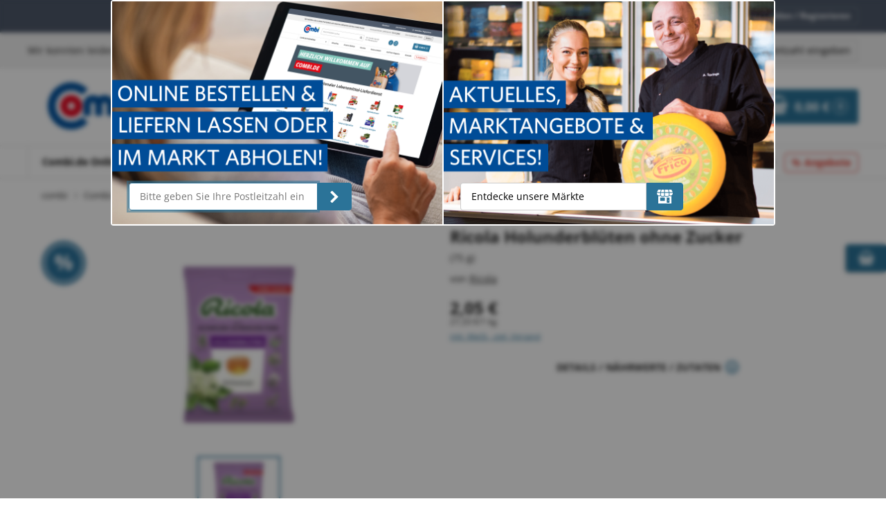

--- FILE ---
content_type: text/html; charset=UTF-8
request_url: https://www.combi.de/ricola_holunderblueten_ohne_zucker_4502031629.html
body_size: 32301
content:
<!DOCTYPE html>



<html lang="de" class="no-js">
<head>
    <meta charset="utf-8">
<meta http-equiv="x-ua-compatible" content="ie=edge">
<meta name="viewport" content="width=device-width, initial-scale=1, shrink-to-fit=no, maximum-scale=1">

<script>(function(H){H.className=H.className.replace(/\bno-js\b/,'js')})(document.documentElement)</script>

<script type="text/javascript" defer>
    window.econda = {
        onReady:[
            () => {
                const request = new econda.recengine.Request();
                window.econdaParameters = request.getRecommendationServiceParameters();
            }
        ],
        ready: function (f) { this.onReady.push(f); }
    };

    window.emos3 = window.emos3 || {
        PRIV_MODE: (() => {
            if (decodeURIComponent(document.cookie).includes('ecOptOut=true')) {
                return '1';
            }

            if (decodeURIComponent(document.cookie).split(';').some(c => c.trim().split('=')[1].includes('statistics'))) {
                return '3';
            }

            return '2';
        })(),

        stored:[],
        send: function(p){this.stored.push(p);}
    };
</script>

<script type="text/javascript" src="/bundles/baseshopconnector/js/econda/econda_combi.js" defer></script>


<title>Ricola Holunderblüten ohne Zucker ((75 g))</title><meta name="description" content="Ricola Holunderblüten ohne Zucker online kaufen" />
<link rel="canonical" href="https://www.combi.de/ricola_holunderblueten_ohne_zucker_4502031629.html" />
    <link rel="manifest" href="/favicon/site.webmanifest">
    <link rel="icon" href="/favicon/favicon.ico" type="image/x-icon">
    <link rel="apple-touch-icon" sizes="180x180"
          href="/favicon/apple-touch-icon.png">
    <link rel="icon" type="image/png" href="/favicon/favicon-64x64.png" sizes="64x64">
    <link rel="icon" type="image/png" href="/favicon/favicon-32x32-Co.png" sizes="32x32">
    <link rel="icon" type="image/png" href="/favicon/favicon-16x16.png" sizes="16x16">
    <meta name="application-name"
          content="Combi.de - Ihr Online-Supermarkt. Lebensmittel online bestellen und bis zur Haustür liefern lassen.">
    <meta name="msapplication-TileColor" content="#64a70b">
    <meta name="msapplication-TileImage" content="/favicon/mstile-144x144.png">
    <meta name="msapplication-square70x70logo" content="/favicon/mstile-70x70.png">
    <meta name="msapplication-square150x150logo" content="/favicon/mstile-150x150.png">
    <meta name="msapplication-wide310x150logo" content="/favicon/mstile-310x150.png">
    <meta name="msapplication-square310x310logo" content="/favicon/mstile-310x310.png">

<meta name="csrf-token" content="nIA3KxMsEm2vbC7WuHsqQXqVfe6TC_nP8oQe5DOGSsU">



<link rel="stylesheet" href="/bundles/baseshopconnector/shops/combi/appMain.0b28f647.css">    <meta property="og:title" content ="Ricola Holunderblüten ohne Zucker">
<meta property="og:type" content ="product">
<meta property="og:url" content ="https://www.combi.de/ricola_holunderblueten_ohne_zucker_4502031629.html">
<meta property="og:locale" content ="de_DE">
<meta property="og:description" content ="Die Vorstellung, dass im Holunder die guten Geister wohnen, war bei Griechen, R&ouml;mern und Germanen gleicherma&szlig;en bekannt. Deshalb sollte man den Holunder in der N&auml;he des Hauses pflanzen, allerdings niemals unter dem Schlafzimmer, da der s&uuml;&szlig;lich-blumige Duft der Bl&uuml;ten benommen machte. Ricola nutzt die Strauchblume und deren kraftvolles, blumiges Aroma als harmonische Erg&auml;nzung zur wohltuenden Kr&auml;utermischung aus 13 Schweizer Alpenkr&auml;utern. Das Resultat sind die erfrischend-fruchtigen und zuckerfreien Holunderbl&uuml;ten-Bonbons.">
<meta property="og:site_name" content ="combi.de">
<meta property="product:price:amount" content ="2,05">
<meta property="product:price:currency" content ="EUR">
<meta property="product:availability" content ="instock">
<meta property="product:condition" content ="new">
<meta property="product:ean" content ="7610700945070">
<meta property="product:is_product_shareable" content ="true">
<meta property="product:category" content ="Hals, Menthol &amp; Minz">


<script>baseProvidedData = {"siteMessages":[],"siteInfo":{"currentPageType":"product"}};</script>    
<script type="text/javascript">
        var toolboxJsFrontend = {
            translations : {                'toolbox.goptout_already_opt_out': 'toolbox.goptout_already_opt_out',
                                'toolbox.goptout_successfully_opt_out': 'toolbox.goptout_successfully_opt_out',
                }
        };
            </script>
<script>
    
            var _ptg = _ptg || {};
    _ptg.options = _ptg.options || {};

    
            
    </script>


    <script src="/bundles/pimcorecore/js/targeting.js"></script></head>
<body class="page page--menu-main-off" data-controller="delivery-info-loader">

    <div class="shortcut-menu">
        <ul>
            <li><a href="#content">Zum Hauptinhalt springen</a></li>
            <li><a href="#category-navigation">Zur Navigation springen</a></li>
            <li><button>Zur Suche springen</button></li>
        </ul>
    </div>

    <div class="page--sidebar" data-controller="sticky-until-footer">
        <div class="page__wrapper">
            
<header id="header" class="page__header page__header--common">
    
    <div class="page__header__user-bar user-bar">
        <nav class="nav-user" aria-label="Trusted Shops Wertung, Firmenservice und Kontoverwaltung">
            <ul class="nav-user__list">
    <li class="nav-user__item nav-user__item--full-height">
                    <div class="store-rate">
                <div class="store-rate__badge" id="trusted-shops-badge">
                </div>
                <div class="store-rate__rating" id="trusted-shops-rating">
                </div>
            </div>
            </li>
    <li class="nav-user__item">
        <a href="/newsletter/subscribe" class="nav-user__link">Newsletter</a>
    </li>
    <li class="nav-user__item">
        <a href="/service/freunde-werben-freunde" class="nav-user__link">10-&euro;-Prämie sichern</a>
    </li>
    <li class="nav-user__item">
        <a href="https://karriere.combi.de/?utm_source=combi%20homepage&utm_medium=combi%20homepage&utm_campaign=combi%20homepage" class="nav-user__link">Jobs & Karriere</a>
    </li>
    <li class="nav-user__item nav-user__item--restrict">
        <a href="/login" class="nav-user__link nav-user__link--restrict">
            <i class="icon" data-icon="user" aria-hidden="true"></i>
            Anmelden / Registrieren
        </a>
    </li>
</ul>
        </nav>
    </div>

            <div
            class="page__header-delivery-info"
            data-controller="delivery-info"
            data-delivery-info-teaser-value="true"
        >
            <div data-delivery-info-target="app"></div>
        </div>
    
    <div class="page__header__body">
        <div class="page__logo page__header__logo header__logo">
    <a href="/" class="page_logo__link" id="logo">
        <img
            src="/bundles/baseshopconnector/assets/logo-combi.svg"
            alt="Logo combi.de"
            width="142"
            class="page__logo__img">
    </a>
</div>

        
<div role="search" class="search-container" data-controller="search" data-search-origin-value="other">
    <button class="search-input-button" data-action="search#open">
        <span class="search-input-text search-input-placeholder">Nach Produkten suchen</span>
        <span class="btn--icon search-input-icon" aria-hidden="true">
            <i class="icon icon--search">
                <svg class="icon__svg" data-svg-id="search" aria-label="search" focusable="false" xmlns="http://www.w3.org/2000/svg">
                    <use xlink:href="#search" />
                </svg>
            </i>
        </span>
    </button>

    <dialog class="search-dialog" data-search-target="dialog" tabindex="-1">
        <div class="search-dialog-content">
            <form class="search-dialog-header" action="/search">
                <button class="btn btn--reset search-dialog-close" type="button" data-action="search#close" aria-label="Suche schließen">
                    <span aria-hidden="true">
                        <i class="icon icon--arrow-left">
                            <svg class="icon__svg" data-svg-id="arrow-left" focusable="false" xmlns="http://www.w3.org/2000/svg">
                                <use xlink:href="#arrow-left" />
                            </svg>
                        </i>
                    </span>
                </button>

                <div class="search-dialog-input">
                    <input
                        name="query"
                        role="combobox"
                        class="input__text input__text--search"
                        data-action="input->search#update"
                        data-search-target="input"
                        aria-controls="search-dialog-list"
                        aria-owns="search-dialog-list"
                        type="text"
                        placeholder="Nach Produkten suchen"
                        autocomplete="off"
                        autofocus
                        aria-label="Nach Produkten suchen"
                        aria-autocomplete="both"
                        aria-expanded="true"
                        aria-haspopup="false"
                    >

                    <button type="submit" class="btn btn--reset" aria-label="Suchen">
                        <span class="btn--icon">
                            <i class="icon icon--search" aria-label="search-button">
                                <svg class="icon__svg" data-svg-id="search" aria-label="search" focusable="false" xmlns="http://www.w3.org/2000/svg">
                                    <use xlink:href="#search" />
                                </svg>
                            </i>
                        </span>
                    </button>
                </div>
            </form>

            <div id="search-dialog-list"
                 class="search-dialog-list preloader-container preloader-container--active"
                 data-controller="search-slider"
                 data-search-slider-clicked-placement-value="SEARCH_LIST_CLICKED"
                 data-search-slider-narrow-value="true"
                 data-search-target="list"
                 tabindex="-1"
            >
            </div>

            <div class="search-dialog-footer">
                <strong>
                                            Preise inkl. MwSt.,
                                        <a href="/versandkosten">zzgl. Versand</a>
                </strong>
                <br />
                <span>* Niedrigster Preis der letzten 30 Tage</span>
            </div>
        </div>
    </dialog>
</div>

        <div class="page__header__marketfinder market-header market-header--market-notselected">
    <div class="market-header__info" aria-label="Heimatmarkt für Prospektanzeige">
        <span class="market-header__info--name">Ihr Combi: <span class="market-header__info--city"></span></span>
        <span class="market-header__info--addr"></span>
        <span class="market-header__info--openings">
            <i class="icon" aria-hidden="true"><svg class="icon__svg" xmlns="http://www.w3.org/2000/svg"><use xlink:href="#clock"></use></svg></i>
            <span></span>
        </span>
    </div>
    <div class="market-header__links" aria-label="Marktinfo">
        <a class="market-header__link market-header__link--detail" href="#" title="Marktdetails anzeigen">
            <i class="icon" aria-hidden="true"><svg class="icon__svg" xmlns="http://www.w3.org/2000/svg"><use xlink:href="#info-simple"></use></svg></i>
            <span>Marktdetails</span>
        </a>
        <a class="market-header__link market-header__link--change" href="#" title="Markt wechseln">
            <i class="icon" aria-hidden="true"><svg class="icon__svg" xmlns="http://www.w3.org/2000/svg"><use xlink:href="#refresh"></use></svg></i>
            <span>Markt wechseln</span>
        </a>
    </div>
</div>

        <nav class="page__header__nav-quick nav-quick">
            <ul class="nav-quick__list ">
    
    <li class="nav-quick__item nav-quick__item--cart">
        <a
    href="/cart"
    aria-label="Zum Warenkorb"
    class="link-cart"
    data-controller="cart-widget replacement"
    data-action="cart-widget:update->replacement#replace"
    data-replacement-selector-value=".link-cart"
    data-listid="191567825"
    data-listtype="cart"
    data-accesskey="0c9ef1166c87825779b3b0fd403d04d977e63b0a"
    data-variant="cart.small"
>
    <span class="icon">
        <svg class="icon__svg" xmlns="http://www.w3.org/2000/svg">
            <use xlink:href="#basket"></use>
        </svg>
    </span>

    <span class="link-cart__value">
        0,00 €    </span>

    <span class="link-cart__counter">
        0    </span>
</a>
    </li>
</ul>
        </nav>

    </div>

    <nav class="page__header__nav page__nav" aria-label="Rubriken">
        <ul class="nav-main">
    <li class="nav-main__item nav-main__item--cats">
    <button type="button" id="category-navigation" class="nav-main__all-cats" data-back-label="Hauptmenü" aria-label="Mit Enter öffnen" tabindex="0">
        <span class="text">Combi.de Onlineshop </span>
        <i class="icon" data-icon="arrow" aria-hidden="true"></i>
    </button>

    <ul class="nav-cats nav-cats--lvl-0">
  <li class="nav-cats__item">
      <a href="/aktuelle_angebote_220060000.html" class="nav-cats__link" aria-label="Aktuelle Angebote, nutzen Sie die rechten Pfeiltaste, oder Tab, um die Unterkategorien von Aktuelle Angebote zu öffnen."> Aktuelle Angebote </a>

            <button class="nav-cats__more" aria-label="Unterkategorien anzeigen">
            <i class="icon icon--arrow">
                <svg class="icon__svg" data-svg-id="arrow" xmlns="http://www.w3.org/2000/svg">
                    <use xlink:href="#arrow"></use>
                </svg>
            </i>
        </button>
        <span class="visually-hidden">Unterkategorien anzeigen</span>
            <ul class="nav-cats nav-cats--lvl-1 nav-cats--sub">
<li class="nav-cats__item nav-cats__item--back">
    <button class="nav-cats__back">
        <i class="icon icon--arrow">
            <svg class="icon__svg" data-svg-id="arrow" xmlns="http://www.w3.org/2000/svg"><use xlink:href="#arrow"></use></svg>
        </i>
        <span class="visually-hidden">Oberkategorie anzeigen</span>
    </button>
    <span>Aktuelle Angebote</span>
</li>
    <li class="nav-cats__item">
        <a href="/alle_angebote_220012809.html" class="nav-cats__link" aria-label="Alle Angebote, nutzen Sie Pfeiltasten oder Tab, um durch Alle Angebote und Unterkategorien zu navigieren."> Alle Angebote </a>

        </li>
    <li class="nav-cats__item">
        <a href="/bis_15_prozent_ersparnis_220060100.html" class="nav-cats__link" aria-label="Bis 15% Ersparnis, nutzen Sie Pfeiltasten oder Tab, um durch Bis 15% Ersparnis und Unterkategorien zu navigieren."> Bis 15% Ersparnis </a>

        </li>
    <li class="nav-cats__item">
        <a href="/bis_25_prozent_ersparnis_220060200.html" class="nav-cats__link" aria-label="Bis 25% Ersparnis, nutzen Sie Pfeiltasten oder Tab, um durch Bis 25% Ersparnis und Unterkategorien zu navigieren."> Bis 25% Ersparnis </a>

        </li>
    <li class="nav-cats__item">
        <a href="/ab_25_prozent_ersparnis_220060300.html" class="nav-cats__link" aria-label="Ab 25% Ersparnis, nutzen Sie Pfeiltasten oder Tab, um durch Ab 25% Ersparnis und Unterkategorien zu navigieren."> Ab 25% Ersparnis </a>

        </li>
    <li class="nav-cats__item">
        <a href="/vorteilskauf_225000000.html" class="nav-cats__link" aria-label="Vorteilskauf, nutzen Sie Pfeiltasten oder Tab, um durch Vorteilskauf und Unterkategorien zu navigieren."> Vorteilskauf </a>

            <button class="nav-cats__more" aria-label="Unterkategorien anzeigen">
            <i class="icon icon--arrow">
                <svg class="icon__svg" data-svg-id="arrow" xmlns="http://www.w3.org/2000/svg">
                    <use xlink:href="#arrow"></use>
                </svg>
            </i>
        </button>
        <span class="visually-hidden">Unterkategorien anzeigen</span>
              <ul class="nav-cats nav-cats--lvl-2 nav-cats--sub">
<li class="nav-cats__item nav-cats__item--back">
    <button class="nav-cats__back">
        <i class="icon icon--arrow">
            <svg class="icon__svg" data-svg-id="arrow" xmlns="http://www.w3.org/2000/svg"><use xlink:href="#arrow"></use></svg>
        </i>
        <span class="visually-hidden">Oberkategorie anzeigen</span>
    </button>
    <span>Vorteilskauf</span>
</li>
      <li class="nav-cats__item">
          <a href="/vorteilskauf_lebensmittel_220010598.html" class="nav-cats__link" aria-label="Vorteilskauf Lebensmittel"> Vorteilskauf Lebensmittel </a>

          </li>
      <li class="nav-cats__item">
          <a href="/vorteilskauf_frische_artikel_220010599.html" class="nav-cats__link" aria-label="Vorteilskauf Frische Artikel"> Vorteilskauf Frische Artikel </a>

          </li>
      <li class="nav-cats__item">
          <a href="/vorteilskauf_drogerie_220010602.html" class="nav-cats__link" aria-label="Vorteilskauf Drogerie"> Vorteilskauf Drogerie </a>

          </li>
      <li class="nav-cats__item">
          <a href="/vorteilskauf_tier_220010603.html" class="nav-cats__link" aria-label="Vorteilskauf Tier"> Vorteilskauf Tier </a>

          </li>
      <li class="nav-cats__item">
          <a href="/vorteilskauf_haushalt_220010604.html" class="nav-cats__link" aria-label="Vorteilskauf Haushalt"> Vorteilskauf Haushalt </a>

          </li>
      <li class="nav-cats__item">
          <a href="/vorteilskauf_getraenke_220010600.html" class="nav-cats__link" aria-label="Vorteilskauf Getränke"> Vorteilskauf Getränke </a>

          </li>
      </ul>
    </li>
    </ul>
  </li>
  <li class="nav-cats__item">
      <a href="/obst_und_gemuese_210001100.html" class="nav-cats__link" aria-label="Obst &amp; Gemüse, nutzen Sie die rechten Pfeiltaste, oder Tab, um die Unterkategorien von Obst &amp; Gemüse zu öffnen."> Obst &amp; Gemüse </a>

            <button class="nav-cats__more" aria-label="Unterkategorien anzeigen">
            <i class="icon icon--arrow">
                <svg class="icon__svg" data-svg-id="arrow" xmlns="http://www.w3.org/2000/svg">
                    <use xlink:href="#arrow"></use>
                </svg>
            </i>
        </button>
        <span class="visually-hidden">Unterkategorien anzeigen</span>
            <ul class="nav-cats nav-cats--lvl-1 nav-cats--sub">
<li class="nav-cats__item nav-cats__item--back">
    <button class="nav-cats__back">
        <i class="icon icon--arrow">
            <svg class="icon__svg" data-svg-id="arrow" xmlns="http://www.w3.org/2000/svg"><use xlink:href="#arrow"></use></svg>
        </i>
        <span class="visually-hidden">Oberkategorie anzeigen</span>
    </button>
    <span>Obst &amp; Gemüse</span>
</li>
    <li class="nav-cats__item">
        <a href="/gemuese_210001106.html" class="nav-cats__link" aria-label="Gemüse, nutzen Sie Pfeiltasten oder Tab, um durch Gemüse und Unterkategorien zu navigieren."> Gemüse </a>

            <button class="nav-cats__more" aria-label="Unterkategorien anzeigen">
            <i class="icon icon--arrow">
                <svg class="icon__svg" data-svg-id="arrow" xmlns="http://www.w3.org/2000/svg">
                    <use xlink:href="#arrow"></use>
                </svg>
            </i>
        </button>
        <span class="visually-hidden">Unterkategorien anzeigen</span>
              <ul class="nav-cats nav-cats--lvl-2 nav-cats--sub">
<li class="nav-cats__item nav-cats__item--back">
    <button class="nav-cats__back">
        <i class="icon icon--arrow">
            <svg class="icon__svg" data-svg-id="arrow" xmlns="http://www.w3.org/2000/svg"><use xlink:href="#arrow"></use></svg>
        </i>
        <span class="visually-hidden">Oberkategorie anzeigen</span>
    </button>
    <span>Gemüse</span>
</li>
      <li class="nav-cats__item">
          <a href="/auberginen-_zucchini_und_kuerbisse_210003051.html" class="nav-cats__link" aria-label="Auberginen, Zucchini &amp; Kürbisse"> Auberginen, Zucchini &amp; Kürbisse </a>

          </li>
      <li class="nav-cats__item">
          <a href="/mais_210002795.html" class="nav-cats__link" aria-label="Mais"> Mais </a>

          </li>
      <li class="nav-cats__item">
          <a href="/kartoffeln_210002510.html" class="nav-cats__link" aria-label="Kartoffeln"> Kartoffeln </a>

          </li>
      <li class="nav-cats__item">
          <a href="/kohl-_und_bluetengemuese_210001108.html" class="nav-cats__link" aria-label="Kohl- und Blütengemüse"> Kohl- und Blütengemüse </a>

          </li>
      <li class="nav-cats__item">
          <a href="/lauch_und_porree_210002512.html" class="nav-cats__link" aria-label="Lauch &amp; Porree"> Lauch &amp; Porree </a>

          </li>
      <li class="nav-cats__item">
          <a href="/paprika_210002515.html" class="nav-cats__link" aria-label="Paprika"> Paprika </a>

          </li>
      <li class="nav-cats__item">
          <a href="/pilze_frisch_210002521.html" class="nav-cats__link" aria-label="Pilze frisch"> Pilze frisch </a>

          </li>
      <li class="nav-cats__item">
          <a href="/salate_210002516.html" class="nav-cats__link" aria-label="Salate"> Salate </a>

          </li>
      <li class="nav-cats__item">
          <a href="/tomaten_und_gurken_210001110.html" class="nav-cats__link" aria-label="Tomaten &amp; Gurken"> Tomaten &amp; Gurken </a>

          </li>
      <li class="nav-cats__item">
          <a href="/wurzelgemuese_210001111.html" class="nav-cats__link" aria-label="Wurzelgemüse"> Wurzelgemüse </a>

          </li>
      <li class="nav-cats__item">
          <a href="/zwiebeln_und_knoblauch_210001112.html" class="nav-cats__link" aria-label="Zwiebeln &amp; Knoblauch"> Zwiebeln &amp; Knoblauch </a>

          </li>
      </ul>
    </li>
    <li class="nav-cats__item">
        <a href="/obst_210001101.html" class="nav-cats__link" aria-label="Obst, nutzen Sie Pfeiltasten oder Tab, um durch Obst und Unterkategorien zu navigieren."> Obst </a>

            <button class="nav-cats__more" aria-label="Unterkategorien anzeigen">
            <i class="icon icon--arrow">
                <svg class="icon__svg" data-svg-id="arrow" xmlns="http://www.w3.org/2000/svg">
                    <use xlink:href="#arrow"></use>
                </svg>
            </i>
        </button>
        <span class="visually-hidden">Unterkategorien anzeigen</span>
              <ul class="nav-cats nav-cats--lvl-2 nav-cats--sub">
<li class="nav-cats__item nav-cats__item--back">
    <button class="nav-cats__back">
        <i class="icon icon--arrow">
            <svg class="icon__svg" data-svg-id="arrow" xmlns="http://www.w3.org/2000/svg"><use xlink:href="#arrow"></use></svg>
        </i>
        <span class="visually-hidden">Oberkategorie anzeigen</span>
    </button>
    <span>Obst</span>
</li>
      <li class="nav-cats__item">
          <a href="/aepfel_210002501.html" class="nav-cats__link" aria-label="Äpfel"> Äpfel </a>

          </li>
      <li class="nav-cats__item">
          <a href="/bananen_210002502.html" class="nav-cats__link" aria-label="Bananen"> Bananen </a>

          </li>
      <li class="nav-cats__item">
          <a href="/beeren_210001102.html" class="nav-cats__link" aria-label="Beeren"> Beeren </a>

          </li>
      <li class="nav-cats__item">
          <a href="/birnen_210002118.html" class="nav-cats__link" aria-label="Birnen"> Birnen </a>

          </li>
      <li class="nav-cats__item">
          <a href="/exotische_fruechte_210001103.html" class="nav-cats__link" aria-label="Exotische Früchte"> Exotische Früchte </a>

          </li>
      <li class="nav-cats__item">
          <a href="/melonen_210002054.html" class="nav-cats__link" aria-label="Melonen"> Melonen </a>

          </li>
      <li class="nav-cats__item">
          <a href="/smoothies_210006582.html" class="nav-cats__link" aria-label="Smoothies"> Smoothies </a>

          </li>
      <li class="nav-cats__item">
          <a href="/trauben_210002102.html" class="nav-cats__link" aria-label="Trauben"> Trauben </a>

          </li>
      <li class="nav-cats__item">
          <a href="/zitrusfruechte_210001104.html" class="nav-cats__link" aria-label="Zitrusfrüchte"> Zitrusfrüchte </a>

          </li>
      </ul>
    </li>
    <li class="nav-cats__item">
        <a href="/trockenfruechte_und_nuesse_210001113.html" class="nav-cats__link" aria-label="Trockenfrüchte &amp; Nüsse, nutzen Sie Pfeiltasten oder Tab, um durch Trockenfrüchte &amp; Nüsse und Unterkategorien zu navigieren."> Trockenfrüchte &amp; Nüsse </a>

            <button class="nav-cats__more" aria-label="Unterkategorien anzeigen">
            <i class="icon icon--arrow">
                <svg class="icon__svg" data-svg-id="arrow" xmlns="http://www.w3.org/2000/svg">
                    <use xlink:href="#arrow"></use>
                </svg>
            </i>
        </button>
        <span class="visually-hidden">Unterkategorien anzeigen</span>
              <ul class="nav-cats nav-cats--lvl-2 nav-cats--sub">
<li class="nav-cats__item nav-cats__item--back">
    <button class="nav-cats__back">
        <i class="icon icon--arrow">
            <svg class="icon__svg" data-svg-id="arrow" xmlns="http://www.w3.org/2000/svg"><use xlink:href="#arrow"></use></svg>
        </i>
        <span class="visually-hidden">Oberkategorie anzeigen</span>
    </button>
    <span>Trockenfrüchte &amp; Nüsse</span>
</li>
      <li class="nav-cats__item">
          <a href="/nuesse_und_kerne_210002509.html" class="nav-cats__link" aria-label="Nüsse &amp; Kerne"> Nüsse &amp; Kerne </a>

          </li>
      <li class="nav-cats__item">
          <a href="/trockenfruechte_210002390.html" class="nav-cats__link" aria-label="Trockenfrüchte"> Trockenfrüchte </a>

          </li>
      </ul>
    </li>
    <li class="nav-cats__item">
        <a href="/superfoods_220010873.html" class="nav-cats__link" aria-label="Superfoods, nutzen Sie Pfeiltasten oder Tab, um durch Superfoods und Unterkategorien zu navigieren."> Superfoods </a>

        </li>
    </ul>
  </li>
  <li class="nav-cats__item">
      <a href="/frische_und_kuehlung_210007704.html" class="nav-cats__link" aria-label="Frische &amp; Kühlung, nutzen Sie die rechten Pfeiltaste, oder Tab, um die Unterkategorien von Frische &amp; Kühlung zu öffnen."> Frische &amp; Kühlung </a>

            <button class="nav-cats__more" aria-label="Unterkategorien anzeigen">
            <i class="icon icon--arrow">
                <svg class="icon__svg" data-svg-id="arrow" xmlns="http://www.w3.org/2000/svg">
                    <use xlink:href="#arrow"></use>
                </svg>
            </i>
        </button>
        <span class="visually-hidden">Unterkategorien anzeigen</span>
            <ul class="nav-cats nav-cats--lvl-1 nav-cats--sub">
<li class="nav-cats__item nav-cats__item--back">
    <button class="nav-cats__back">
        <i class="icon icon--arrow">
            <svg class="icon__svg" data-svg-id="arrow" xmlns="http://www.w3.org/2000/svg"><use xlink:href="#arrow"></use></svg>
        </i>
        <span class="visually-hidden">Oberkategorie anzeigen</span>
    </button>
    <span>Frische &amp; Kühlung</span>
</li>
    <li class="nav-cats__item">
        <a href="/kaese_210006062.html" class="nav-cats__link" aria-label="Käse, nutzen Sie Pfeiltasten oder Tab, um durch Käse und Unterkategorien zu navigieren."> Käse </a>

            <button class="nav-cats__more" aria-label="Unterkategorien anzeigen">
            <i class="icon icon--arrow">
                <svg class="icon__svg" data-svg-id="arrow" xmlns="http://www.w3.org/2000/svg">
                    <use xlink:href="#arrow"></use>
                </svg>
            </i>
        </button>
        <span class="visually-hidden">Unterkategorien anzeigen</span>
              <ul class="nav-cats nav-cats--lvl-2 nav-cats--sub">
<li class="nav-cats__item nav-cats__item--back">
    <button class="nav-cats__back">
        <i class="icon icon--arrow">
            <svg class="icon__svg" data-svg-id="arrow" xmlns="http://www.w3.org/2000/svg"><use xlink:href="#arrow"></use></svg>
        </i>
        <span class="visually-hidden">Oberkategorie anzeigen</span>
    </button>
    <span>Käse</span>
</li>
      <li class="nav-cats__item">
          <a href="/feta_und_mozzarella_210001127.html" class="nav-cats__link" aria-label="Feta &amp; Mozzarella"> Feta &amp; Mozzarella </a>

          </li>
      <li class="nav-cats__item">
          <a href="/schmelzkaese_und_raclettekaese_210001126.html" class="nav-cats__link" aria-label="Schmelzkäse &amp; Raclettekäse"> Schmelzkäse &amp; Raclettekäse </a>

          </li>
      <li class="nav-cats__item">
          <a href="/reibekaese_210001124.html" class="nav-cats__link" aria-label="Reibekäse"> Reibekäse </a>

          </li>
      <li class="nav-cats__item">
          <a href="/frischkaese_210001125.html" class="nav-cats__link" aria-label="Frischkäse"> Frischkäse </a>

          </li>
      <li class="nav-cats__item">
          <a href="/weichkaese_210006178.html" class="nav-cats__link" aria-label="Weichkäse"> Weichkäse </a>

          </li>
      <li class="nav-cats__item">
          <a href="/schnittkaese_und_halbhartkaese_210006164.html" class="nav-cats__link" aria-label="Schnittkäse &amp; Halbhartkäse"> Schnittkäse &amp; Halbhartkäse </a>

          </li>
      <li class="nav-cats__item">
          <a href="/hartkaese_210006755.html" class="nav-cats__link" aria-label="Hartkäse"> Hartkäse </a>

          </li>
      <li class="nav-cats__item">
          <a href="/sauermilchkaese_210006207.html" class="nav-cats__link" aria-label="Sauermilchkäse"> Sauermilchkäse </a>

          </li>
      <li class="nav-cats__item">
          <a href="/pflanzliche_alternativen_210007732.html" class="nav-cats__link" aria-label="Pflanzliche Alternativen"> Pflanzliche Alternativen </a>

          </li>
      </ul>
    </li>
    <li class="nav-cats__item">
        <a href="/milch_und_sahne_210006063.html" class="nav-cats__link" aria-label="Milch &amp; Sahne, nutzen Sie Pfeiltasten oder Tab, um durch Milch &amp; Sahne und Unterkategorien zu navigieren."> Milch &amp; Sahne </a>

            <button class="nav-cats__more" aria-label="Unterkategorien anzeigen">
            <i class="icon icon--arrow">
                <svg class="icon__svg" data-svg-id="arrow" xmlns="http://www.w3.org/2000/svg">
                    <use xlink:href="#arrow"></use>
                </svg>
            </i>
        </button>
        <span class="visually-hidden">Unterkategorien anzeigen</span>
              <ul class="nav-cats nav-cats--lvl-2 nav-cats--sub">
<li class="nav-cats__item nav-cats__item--back">
    <button class="nav-cats__back">
        <i class="icon icon--arrow">
            <svg class="icon__svg" data-svg-id="arrow" xmlns="http://www.w3.org/2000/svg"><use xlink:href="#arrow"></use></svg>
        </i>
        <span class="visually-hidden">Oberkategorie anzeigen</span>
    </button>
    <span>Milch &amp; Sahne</span>
</li>
      <li class="nav-cats__item">
          <a href="/milch_und_drinks_210001131.html" class="nav-cats__link" aria-label="Milch &amp; Drinks"> Milch &amp; Drinks </a>

          </li>
      <li class="nav-cats__item">
          <a href="/kondensmilch_210001154.html" class="nav-cats__link" aria-label="Kondensmilch"> Kondensmilch </a>

          </li>
      <li class="nav-cats__item">
          <a href="/pflanzliche_alternativen_210007730.html" class="nav-cats__link" aria-label="Pflanzliche Alternativen"> Pflanzliche Alternativen </a>

          </li>
      <li class="nav-cats__item">
          <a href="/sahne_und_rahm_210001132.html" class="nav-cats__link" aria-label="Sahne &amp; Rahm"> Sahne &amp; Rahm </a>

          </li>
      </ul>
    </li>
    <li class="nav-cats__item">
        <a href="/joghurt-_dessert_und_quark_210006068.html" class="nav-cats__link" aria-label="Joghurt, Dessert &amp; Quark, nutzen Sie Pfeiltasten oder Tab, um durch Joghurt, Dessert &amp; Quark und Unterkategorien zu navigieren."> Joghurt, Dessert &amp; Quark </a>

            <button class="nav-cats__more" aria-label="Unterkategorien anzeigen">
            <i class="icon icon--arrow">
                <svg class="icon__svg" data-svg-id="arrow" xmlns="http://www.w3.org/2000/svg">
                    <use xlink:href="#arrow"></use>
                </svg>
            </i>
        </button>
        <span class="visually-hidden">Unterkategorien anzeigen</span>
              <ul class="nav-cats nav-cats--lvl-2 nav-cats--sub">
<li class="nav-cats__item nav-cats__item--back">
    <button class="nav-cats__back">
        <i class="icon icon--arrow">
            <svg class="icon__svg" data-svg-id="arrow" xmlns="http://www.w3.org/2000/svg"><use xlink:href="#arrow"></use></svg>
        </i>
        <span class="visually-hidden">Oberkategorie anzeigen</span>
    </button>
    <span>Joghurt, Dessert &amp; Quark</span>
</li>
      <li class="nav-cats__item">
          <a href="/joghurt_210001134.html" class="nav-cats__link" aria-label="Joghurt"> Joghurt </a>

          </li>
      <li class="nav-cats__item">
          <a href="/quark_210001133.html" class="nav-cats__link" aria-label="Quark"> Quark </a>

          </li>
      <li class="nav-cats__item">
          <a href="/dessert_und_snacks_210001135.html" class="nav-cats__link" aria-label="Dessert &amp; Snacks"> Dessert &amp; Snacks </a>

          </li>
      <li class="nav-cats__item">
          <a href="/pflanzliche_alternativen_210007731.html" class="nav-cats__link" aria-label="Pflanzliche Alternativen"> Pflanzliche Alternativen </a>

          </li>
      </ul>
    </li>
    <li class="nav-cats__item">
        <a href="/frischetheken_210007586.html" class="nav-cats__link" aria-label="Frischetheken, nutzen Sie Pfeiltasten oder Tab, um durch Frischetheken und Unterkategorien zu navigieren."> Frischetheken </a>

            <button class="nav-cats__more" aria-label="Unterkategorien anzeigen">
            <i class="icon icon--arrow">
                <svg class="icon__svg" data-svg-id="arrow" xmlns="http://www.w3.org/2000/svg">
                    <use xlink:href="#arrow"></use>
                </svg>
            </i>
        </button>
        <span class="visually-hidden">Unterkategorien anzeigen</span>
              <ul class="nav-cats nav-cats--lvl-2 nav-cats--sub">
<li class="nav-cats__item nav-cats__item--back">
    <button class="nav-cats__back">
        <i class="icon icon--arrow">
            <svg class="icon__svg" data-svg-id="arrow" xmlns="http://www.w3.org/2000/svg"><use xlink:href="#arrow"></use></svg>
        </i>
        <span class="visually-hidden">Oberkategorie anzeigen</span>
    </button>
    <span>Frischetheken</span>
</li>
      <li class="nav-cats__item">
          <a href="/aus_unserer_wursttheke_220000114.html" class="nav-cats__link" aria-label="Aus unserer Wursttheke"> Aus unserer Wursttheke </a>

          </li>
      <li class="nav-cats__item">
          <a href="/aus_unserer_fachfleischerei_220000281.html" class="nav-cats__link" aria-label="Aus unserer Fachfleischerei"> Aus unserer Fachfleischerei </a>

          </li>
      </ul>
    </li>
    <li class="nav-cats__item">
        <a href="/eier_210002871.html" class="nav-cats__link" aria-label="Eier, nutzen Sie Pfeiltasten oder Tab, um durch Eier und Unterkategorien zu navigieren."> Eier </a>

            <button class="nav-cats__more" aria-label="Unterkategorien anzeigen">
            <i class="icon icon--arrow">
                <svg class="icon__svg" data-svg-id="arrow" xmlns="http://www.w3.org/2000/svg">
                    <use xlink:href="#arrow"></use>
                </svg>
            </i>
        </button>
        <span class="visually-hidden">Unterkategorien anzeigen</span>
              <ul class="nav-cats nav-cats--lvl-2 nav-cats--sub">
<li class="nav-cats__item nav-cats__item--back">
    <button class="nav-cats__back">
        <i class="icon icon--arrow">
            <svg class="icon__svg" data-svg-id="arrow" xmlns="http://www.w3.org/2000/svg"><use xlink:href="#arrow"></use></svg>
        </i>
        <span class="visually-hidden">Oberkategorie anzeigen</span>
    </button>
    <span>Eier</span>
</li>
      <li class="nav-cats__item">
          <a href="/fluessigei_210006195.html" class="nav-cats__link" aria-label="Flüssigei"> Flüssigei </a>

          </li>
      <li class="nav-cats__item">
          <a href="/frische_eier_210006193.html" class="nav-cats__link" aria-label="Frische Eier"> Frische Eier </a>

          </li>
      </ul>
    </li>
    <li class="nav-cats__item">
        <a href="/dips_und_tzaziki_210002392.html" class="nav-cats__link" aria-label="Dips &amp; Tzaziki, nutzen Sie Pfeiltasten oder Tab, um durch Dips &amp; Tzaziki und Unterkategorien zu navigieren."> Dips &amp; Tzaziki </a>

            <button class="nav-cats__more" aria-label="Unterkategorien anzeigen">
            <i class="icon icon--arrow">
                <svg class="icon__svg" data-svg-id="arrow" xmlns="http://www.w3.org/2000/svg">
                    <use xlink:href="#arrow"></use>
                </svg>
            </i>
        </button>
        <span class="visually-hidden">Unterkategorien anzeigen</span>
              <ul class="nav-cats nav-cats--lvl-2 nav-cats--sub">
<li class="nav-cats__item nav-cats__item--back">
    <button class="nav-cats__back">
        <i class="icon icon--arrow">
            <svg class="icon__svg" data-svg-id="arrow" xmlns="http://www.w3.org/2000/svg"><use xlink:href="#arrow"></use></svg>
        </i>
        <span class="visually-hidden">Oberkategorie anzeigen</span>
    </button>
    <span>Dips &amp; Tzaziki</span>
</li>
      <li class="nav-cats__item">
          <a href="/sour_cream_210003230.html" class="nav-cats__link" aria-label="Sour Cream"> Sour Cream </a>

          </li>
      <li class="nav-cats__item">
          <a href="/tzaziki_und_knoblauchcreme_210003228.html" class="nav-cats__link" aria-label="Tzaziki &amp; Knoblauchcreme"> Tzaziki &amp; Knoblauchcreme </a>

          </li>
      <li class="nav-cats__item">
          <a href="/wuerzbeilagen_210003231.html" class="nav-cats__link" aria-label="Würzbeilagen"> Würzbeilagen </a>

          </li>
      <li class="nav-cats__item">
          <a href="/dips_210003229.html" class="nav-cats__link" aria-label="Dips"> Dips </a>

          </li>
      </ul>
    </li>
    <li class="nav-cats__item">
        <a href="/butter_und_streichfett_210001130.html" class="nav-cats__link" aria-label="Butter &amp; Streichfett, nutzen Sie Pfeiltasten oder Tab, um durch Butter &amp; Streichfett und Unterkategorien zu navigieren."> Butter &amp; Streichfett </a>

            <button class="nav-cats__more" aria-label="Unterkategorien anzeigen">
            <i class="icon icon--arrow">
                <svg class="icon__svg" data-svg-id="arrow" xmlns="http://www.w3.org/2000/svg">
                    <use xlink:href="#arrow"></use>
                </svg>
            </i>
        </button>
        <span class="visually-hidden">Unterkategorien anzeigen</span>
              <ul class="nav-cats nav-cats--lvl-2 nav-cats--sub">
<li class="nav-cats__item nav-cats__item--back">
    <button class="nav-cats__back">
        <i class="icon icon--arrow">
            <svg class="icon__svg" data-svg-id="arrow" xmlns="http://www.w3.org/2000/svg"><use xlink:href="#arrow"></use></svg>
        </i>
        <span class="visually-hidden">Oberkategorie anzeigen</span>
    </button>
    <span>Butter &amp; Streichfett</span>
</li>
      <li class="nav-cats__item">
          <a href="/butter_und_kraeuterbutter_210002868.html" class="nav-cats__link" aria-label="Butter &amp; Kräuterbutter"> Butter &amp; Kräuterbutter </a>

          </li>
      <li class="nav-cats__item">
          <a href="/margarine_und_streichfett_210002869.html" class="nav-cats__link" aria-label="Margarine &amp; Streichfett"> Margarine &amp; Streichfett </a>

          </li>
      <li class="nav-cats__item">
          <a href="/speisefett_und_schmalz_210002870.html" class="nav-cats__link" aria-label="Speisefett &amp; Schmalz"> Speisefett &amp; Schmalz </a>

          </li>
      </ul>
    </li>
    <li class="nav-cats__item">
        <a href="/salate_und_brotaufstriche_210001116.html" class="nav-cats__link" aria-label="Salate &amp; Brotaufstriche, nutzen Sie Pfeiltasten oder Tab, um durch Salate &amp; Brotaufstriche und Unterkategorien zu navigieren."> Salate &amp; Brotaufstriche </a>

            <button class="nav-cats__more" aria-label="Unterkategorien anzeigen">
            <i class="icon icon--arrow">
                <svg class="icon__svg" data-svg-id="arrow" xmlns="http://www.w3.org/2000/svg">
                    <use xlink:href="#arrow"></use>
                </svg>
            </i>
        </button>
        <span class="visually-hidden">Unterkategorien anzeigen</span>
              <ul class="nav-cats nav-cats--lvl-2 nav-cats--sub">
<li class="nav-cats__item nav-cats__item--back">
    <button class="nav-cats__back">
        <i class="icon icon--arrow">
            <svg class="icon__svg" data-svg-id="arrow" xmlns="http://www.w3.org/2000/svg"><use xlink:href="#arrow"></use></svg>
        </i>
        <span class="visually-hidden">Oberkategorie anzeigen</span>
    </button>
    <span>Salate &amp; Brotaufstriche</span>
</li>
      <li class="nav-cats__item">
          <a href="/brotaufstriche_210007713.html" class="nav-cats__link" aria-label="Brotaufstriche"> Brotaufstriche </a>

          </li>
      <li class="nav-cats__item">
          <a href="/gefluegelsalat_210006896.html" class="nav-cats__link" aria-label="Geflügelsalat"> Geflügelsalat </a>

          </li>
      <li class="nav-cats__item">
          <a href="/gurkensalat_210006744.html" class="nav-cats__link" aria-label="Gurkensalat"> Gurkensalat </a>

          </li>
      <li class="nav-cats__item">
          <a href="/farmer_und_waldorfsalat_210006743.html" class="nav-cats__link" aria-label="Farmer &amp; Waldorfsalat"> Farmer &amp; Waldorfsalat </a>

          </li>
      <li class="nav-cats__item">
          <a href="/eiersalat_210006587.html" class="nav-cats__link" aria-label="Eiersalat"> Eiersalat </a>

          </li>
      <li class="nav-cats__item">
          <a href="/kartoffelsalat_210002876.html" class="nav-cats__link" aria-label="Kartoffelsalat"> Kartoffelsalat </a>

          </li>
      <li class="nav-cats__item">
          <a href="/nudelsalat_210002877.html" class="nav-cats__link" aria-label="Nudelsalat"> Nudelsalat </a>

          </li>
      <li class="nav-cats__item">
          <a href="/krautsalat_210002880.html" class="nav-cats__link" aria-label="Krautsalat"> Krautsalat </a>

          </li>
      <li class="nav-cats__item">
          <a href="/fleischsalate_210002878.html" class="nav-cats__link" aria-label="Fleischsalate"> Fleischsalate </a>

          </li>
      <li class="nav-cats__item">
          <a href="/salatspezialitaeten_210002391.html" class="nav-cats__link" aria-label="Salatspezialitäten"> Salatspezialitäten </a>

          </li>
      <li class="nav-cats__item">
          <a href="/pflanzliche_alternativen_210007753.html" class="nav-cats__link" aria-label="Pflanzliche Alternativen"> Pflanzliche Alternativen </a>

          </li>
      </ul>
    </li>
    <li class="nav-cats__item">
        <a href="/fleisch-_und_wurstwaren_210001118.html" class="nav-cats__link" aria-label="Fleisch- &amp; Wurstwaren, nutzen Sie Pfeiltasten oder Tab, um durch Fleisch- &amp; Wurstwaren und Unterkategorien zu navigieren."> Fleisch- &amp; Wurstwaren </a>

            <button class="nav-cats__more" aria-label="Unterkategorien anzeigen">
            <i class="icon icon--arrow">
                <svg class="icon__svg" data-svg-id="arrow" xmlns="http://www.w3.org/2000/svg">
                    <use xlink:href="#arrow"></use>
                </svg>
            </i>
        </button>
        <span class="visually-hidden">Unterkategorien anzeigen</span>
              <ul class="nav-cats nav-cats--lvl-2 nav-cats--sub">
<li class="nav-cats__item nav-cats__item--back">
    <button class="nav-cats__back">
        <i class="icon icon--arrow">
            <svg class="icon__svg" data-svg-id="arrow" xmlns="http://www.w3.org/2000/svg"><use xlink:href="#arrow"></use></svg>
        </i>
        <span class="visually-hidden">Oberkategorie anzeigen</span>
    </button>
    <span>Fleisch- &amp; Wurstwaren</span>
</li>
      <li class="nav-cats__item">
          <a href="/aufschnitt_210001119.html" class="nav-cats__link" aria-label="Aufschnitt"> Aufschnitt </a>

          </li>
      <li class="nav-cats__item">
          <a href="/wuerste_und_wuerstchen_210002393.html" class="nav-cats__link" aria-label="Würste &amp; Würstchen"> Würste &amp; Würstchen </a>

          </li>
      <li class="nav-cats__item">
          <a href="/fleisch_210001121.html" class="nav-cats__link" aria-label="Fleisch"> Fleisch </a>

          </li>
      <li class="nav-cats__item">
          <a href="/fleisch-_und_wurstersatz_210002394.html" class="nav-cats__link" aria-label="Fleisch- &amp; Wurstersatz"> Fleisch- &amp; Wurstersatz </a>

          </li>
      </ul>
    </li>
    <li class="nav-cats__item">
        <a href="/fisch_und_meeresfruechte_210001129.html" class="nav-cats__link" aria-label="Fisch &amp; Meeresfrüchte, nutzen Sie Pfeiltasten oder Tab, um durch Fisch &amp; Meeresfrüchte und Unterkategorien zu navigieren."> Fisch &amp; Meeresfrüchte </a>

            <button class="nav-cats__more" aria-label="Unterkategorien anzeigen">
            <i class="icon icon--arrow">
                <svg class="icon__svg" data-svg-id="arrow" xmlns="http://www.w3.org/2000/svg">
                    <use xlink:href="#arrow"></use>
                </svg>
            </i>
        </button>
        <span class="visually-hidden">Unterkategorien anzeigen</span>
              <ul class="nav-cats nav-cats--lvl-2 nav-cats--sub">
<li class="nav-cats__item nav-cats__item--back">
    <button class="nav-cats__back">
        <i class="icon icon--arrow">
            <svg class="icon__svg" data-svg-id="arrow" xmlns="http://www.w3.org/2000/svg"><use xlink:href="#arrow"></use></svg>
        </i>
        <span class="visually-hidden">Oberkategorie anzeigen</span>
    </button>
    <span>Fisch &amp; Meeresfrüchte</span>
</li>
      <li class="nav-cats__item">
          <a href="/feinkostsalate_210002879.html" class="nav-cats__link" aria-label="Feinkostsalate"> Feinkostsalate </a>

          </li>
      <li class="nav-cats__item">
          <a href="/meeresfruechte_210002806.html" class="nav-cats__link" aria-label="Meeresfrüchte"> Meeresfrüchte </a>

          </li>
      <li class="nav-cats__item">
          <a href="/fisch_210001115.html" class="nav-cats__link" aria-label="Fisch"> Fisch </a>

          </li>
      <li class="nav-cats__item">
          <a href="/fischersatz_210007752.html" class="nav-cats__link" aria-label="Fischersatz"> Fischersatz </a>

          </li>
      </ul>
    </li>
    </ul>
  </li>
  <li class="nav-cats__item">
      <a href="/tiefkuehlkost_210001197.html" class="nav-cats__link" aria-label="Tiefkühlkost, nutzen Sie die rechten Pfeiltaste, oder Tab, um die Unterkategorien von Tiefkühlkost zu öffnen."> Tiefkühlkost </a>

            <button class="nav-cats__more" aria-label="Unterkategorien anzeigen">
            <i class="icon icon--arrow">
                <svg class="icon__svg" data-svg-id="arrow" xmlns="http://www.w3.org/2000/svg">
                    <use xlink:href="#arrow"></use>
                </svg>
            </i>
        </button>
        <span class="visually-hidden">Unterkategorien anzeigen</span>
            <ul class="nav-cats nav-cats--lvl-1 nav-cats--sub">
<li class="nav-cats__item nav-cats__item--back">
    <button class="nav-cats__back">
        <i class="icon icon--arrow">
            <svg class="icon__svg" data-svg-id="arrow" xmlns="http://www.w3.org/2000/svg"><use xlink:href="#arrow"></use></svg>
        </i>
        <span class="visually-hidden">Oberkategorie anzeigen</span>
    </button>
    <span>Tiefkühlkost</span>
</li>
    <li class="nav-cats__item">
        <a href="/kartoffelprodukte_210001199.html" class="nav-cats__link" aria-label="Kartoffelprodukte, nutzen Sie Pfeiltasten oder Tab, um durch Kartoffelprodukte und Unterkategorien zu navigieren."> Kartoffelprodukte </a>

            <button class="nav-cats__more" aria-label="Unterkategorien anzeigen">
            <i class="icon icon--arrow">
                <svg class="icon__svg" data-svg-id="arrow" xmlns="http://www.w3.org/2000/svg">
                    <use xlink:href="#arrow"></use>
                </svg>
            </i>
        </button>
        <span class="visually-hidden">Unterkategorien anzeigen</span>
              <ul class="nav-cats nav-cats--lvl-2 nav-cats--sub">
<li class="nav-cats__item nav-cats__item--back">
    <button class="nav-cats__back">
        <i class="icon icon--arrow">
            <svg class="icon__svg" data-svg-id="arrow" xmlns="http://www.w3.org/2000/svg"><use xlink:href="#arrow"></use></svg>
        </i>
        <span class="visually-hidden">Oberkategorie anzeigen</span>
    </button>
    <span>Kartoffelprodukte</span>
</li>
      <li class="nav-cats__item">
          <a href="/kroketten_210007590.html" class="nav-cats__link" aria-label="Kroketten"> Kroketten </a>

          </li>
      <li class="nav-cats__item">
          <a href="/kartoffelpuffer_210002478.html" class="nav-cats__link" aria-label="Kartoffelpuffer"> Kartoffelpuffer </a>

          </li>
      <li class="nav-cats__item">
          <a href="/roesti_210002479.html" class="nav-cats__link" aria-label="Rösti"> Rösti </a>

          </li>
      <li class="nav-cats__item">
          <a href="/pommes_210002740.html" class="nav-cats__link" aria-label="Pommes"> Pommes </a>

          </li>
      </ul>
    </li>
    <li class="nav-cats__item">
        <a href="/gemuese_und_kraeuter_210001198.html" class="nav-cats__link" aria-label="Gemüse &amp; Kräuter, nutzen Sie Pfeiltasten oder Tab, um durch Gemüse &amp; Kräuter und Unterkategorien zu navigieren."> Gemüse &amp; Kräuter </a>

            <button class="nav-cats__more" aria-label="Unterkategorien anzeigen">
            <i class="icon icon--arrow">
                <svg class="icon__svg" data-svg-id="arrow" xmlns="http://www.w3.org/2000/svg">
                    <use xlink:href="#arrow"></use>
                </svg>
            </i>
        </button>
        <span class="visually-hidden">Unterkategorien anzeigen</span>
              <ul class="nav-cats nav-cats--lvl-2 nav-cats--sub">
<li class="nav-cats__item nav-cats__item--back">
    <button class="nav-cats__back">
        <i class="icon icon--arrow">
            <svg class="icon__svg" data-svg-id="arrow" xmlns="http://www.w3.org/2000/svg"><use xlink:href="#arrow"></use></svg>
        </i>
        <span class="visually-hidden">Oberkategorie anzeigen</span>
    </button>
    <span>Gemüse &amp; Kräuter</span>
</li>
      <li class="nav-cats__item">
          <a href="/pilze_210006288.html" class="nav-cats__link" aria-label="Pilze"> Pilze </a>

          </li>
      <li class="nav-cats__item">
          <a href="/gemuese_210002737.html" class="nav-cats__link" aria-label="Gemüse"> Gemüse </a>

          </li>
      <li class="nav-cats__item">
          <a href="/gemuese_zubereitet_210002738.html" class="nav-cats__link" aria-label="Gemüse zubereitet"> Gemüse zubereitet </a>

          </li>
      <li class="nav-cats__item">
          <a href="/kraeuter_210002739.html" class="nav-cats__link" aria-label="Kräuter"> Kräuter </a>

          </li>
      </ul>
    </li>
    <li class="nav-cats__item">
        <a href="/obst_210001200.html" class="nav-cats__link" aria-label="Obst, nutzen Sie Pfeiltasten oder Tab, um durch Obst und Unterkategorien zu navigieren."> Obst </a>

            <button class="nav-cats__more" aria-label="Unterkategorien anzeigen">
            <i class="icon icon--arrow">
                <svg class="icon__svg" data-svg-id="arrow" xmlns="http://www.w3.org/2000/svg">
                    <use xlink:href="#arrow"></use>
                </svg>
            </i>
        </button>
        <span class="visually-hidden">Unterkategorien anzeigen</span>
              <ul class="nav-cats nav-cats--lvl-2 nav-cats--sub">
<li class="nav-cats__item nav-cats__item--back">
    <button class="nav-cats__back">
        <i class="icon icon--arrow">
            <svg class="icon__svg" data-svg-id="arrow" xmlns="http://www.w3.org/2000/svg"><use xlink:href="#arrow"></use></svg>
        </i>
        <span class="visually-hidden">Oberkategorie anzeigen</span>
    </button>
    <span>Obst</span>
</li>
      <li class="nav-cats__item">
          <a href="/beerenmischung_210006286.html" class="nav-cats__link" aria-label="Beerenmischung"> Beerenmischung </a>

          </li>
      <li class="nav-cats__item">
          <a href="/erdbeeren_210006284.html" class="nav-cats__link" aria-label="Erdbeeren"> Erdbeeren </a>

          </li>
      <li class="nav-cats__item">
          <a href="/exoten_210007219.html" class="nav-cats__link" aria-label="Exoten"> Exoten </a>

          </li>
      <li class="nav-cats__item">
          <a href="/heidelbeeren_210006287.html" class="nav-cats__link" aria-label="Heidelbeeren"> Heidelbeeren </a>

          </li>
      <li class="nav-cats__item">
          <a href="/himbeeren_210006285.html" class="nav-cats__link" aria-label="Himbeeren"> Himbeeren </a>

          </li>
      <li class="nav-cats__item">
          <a href="/kirschen_210007314.html" class="nav-cats__link" aria-label="Kirschen"> Kirschen </a>

          </li>
      <li class="nav-cats__item">
          <a href="/weitere_210007315.html" class="nav-cats__link" aria-label="Weitere"> Weitere </a>

          </li>
      </ul>
    </li>
    <li class="nav-cats__item">
        <a href="/pizza_und_fertiggerichte_210001201.html" class="nav-cats__link" aria-label="Pizza &amp; Fertiggerichte, nutzen Sie Pfeiltasten oder Tab, um durch Pizza &amp; Fertiggerichte und Unterkategorien zu navigieren."> Pizza &amp; Fertiggerichte </a>

            <button class="nav-cats__more" aria-label="Unterkategorien anzeigen">
            <i class="icon icon--arrow">
                <svg class="icon__svg" data-svg-id="arrow" xmlns="http://www.w3.org/2000/svg">
                    <use xlink:href="#arrow"></use>
                </svg>
            </i>
        </button>
        <span class="visually-hidden">Unterkategorien anzeigen</span>
              <ul class="nav-cats nav-cats--lvl-2 nav-cats--sub">
<li class="nav-cats__item nav-cats__item--back">
    <button class="nav-cats__back">
        <i class="icon icon--arrow">
            <svg class="icon__svg" data-svg-id="arrow" xmlns="http://www.w3.org/2000/svg"><use xlink:href="#arrow"></use></svg>
        </i>
        <span class="visually-hidden">Oberkategorie anzeigen</span>
    </button>
    <span>Pizza &amp; Fertiggerichte</span>
</li>
      <li class="nav-cats__item">
          <a href="/pizzen_210002748.html" class="nav-cats__link" aria-label="Pizzen"> Pizzen </a>

          </li>
      <li class="nav-cats__item">
          <a href="/baguettes_210002749.html" class="nav-cats__link" aria-label="Baguettes"> Baguettes </a>

          </li>
      <li class="nav-cats__item">
          <a href="/flammkuchen_210002750.html" class="nav-cats__link" aria-label="Flammkuchen"> Flammkuchen </a>

          </li>
      <li class="nav-cats__item">
          <a href="/teigtaschen_210007680.html" class="nav-cats__link" aria-label="Teigtaschen"> Teigtaschen </a>

          </li>
      <li class="nav-cats__item">
          <a href="/quiches_und_snacks_210002745.html" class="nav-cats__link" aria-label="Quiches &amp; Snacks"> Quiches &amp; Snacks </a>

          </li>
      <li class="nav-cats__item">
          <a href="/auflaeufe_und_nudelgerichte_210002744.html" class="nav-cats__link" aria-label="Aufläufe &amp; Nudelgerichte"> Aufläufe &amp; Nudelgerichte </a>

          </li>
      <li class="nav-cats__item">
          <a href="/fruehlingsrollen_und_asiatisch_210002746.html" class="nav-cats__link" aria-label="Frühlingsrollen &amp; Asiatisch"> Frühlingsrollen &amp; Asiatisch </a>

          </li>
      <li class="nav-cats__item">
          <a href="/pfannengerichte_210002743.html" class="nav-cats__link" aria-label="Pfannengerichte"> Pfannengerichte </a>

          </li>
      </ul>
    </li>
    <li class="nav-cats__item">
        <a href="/fleisch-_gefluegel_und_wild_210001202.html" class="nav-cats__link" aria-label="Fleisch, Geflügel &amp; Wild, nutzen Sie Pfeiltasten oder Tab, um durch Fleisch, Geflügel &amp; Wild und Unterkategorien zu navigieren."> Fleisch, Geflügel &amp; Wild </a>

            <button class="nav-cats__more" aria-label="Unterkategorien anzeigen">
            <i class="icon icon--arrow">
                <svg class="icon__svg" data-svg-id="arrow" xmlns="http://www.w3.org/2000/svg">
                    <use xlink:href="#arrow"></use>
                </svg>
            </i>
        </button>
        <span class="visually-hidden">Unterkategorien anzeigen</span>
              <ul class="nav-cats nav-cats--lvl-2 nav-cats--sub">
<li class="nav-cats__item nav-cats__item--back">
    <button class="nav-cats__back">
        <i class="icon icon--arrow">
            <svg class="icon__svg" data-svg-id="arrow" xmlns="http://www.w3.org/2000/svg"><use xlink:href="#arrow"></use></svg>
        </i>
        <span class="visually-hidden">Oberkategorie anzeigen</span>
    </button>
    <span>Fleisch, Geflügel &amp; Wild</span>
</li>
      <li class="nav-cats__item">
          <a href="/fleisch_naturbelassen_210002730.html" class="nav-cats__link" aria-label="Fleisch naturbelassen"> Fleisch naturbelassen </a>

          </li>
      <li class="nav-cats__item">
          <a href="/fleisch_zubereitet_210002731.html" class="nav-cats__link" aria-label="Fleisch zubereitet"> Fleisch zubereitet </a>

          </li>
      <li class="nav-cats__item">
          <a href="/gefluegel_naturbelassen_210002732.html" class="nav-cats__link" aria-label="Geflügel naturbelassen"> Geflügel naturbelassen </a>

          </li>
      <li class="nav-cats__item">
          <a href="/gefluegel_zubereitet_210002733.html" class="nav-cats__link" aria-label="Geflügel zubereitet"> Geflügel zubereitet </a>

          </li>
      </ul>
    </li>
    <li class="nav-cats__item">
        <a href="/fisch_und_meeresfruechte_210001203.html" class="nav-cats__link" aria-label="Fisch &amp; Meeresfrüchte, nutzen Sie Pfeiltasten oder Tab, um durch Fisch &amp; Meeresfrüchte und Unterkategorien zu navigieren."> Fisch &amp; Meeresfrüchte </a>

            <button class="nav-cats__more" aria-label="Unterkategorien anzeigen">
            <i class="icon icon--arrow">
                <svg class="icon__svg" data-svg-id="arrow" xmlns="http://www.w3.org/2000/svg">
                    <use xlink:href="#arrow"></use>
                </svg>
            </i>
        </button>
        <span class="visually-hidden">Unterkategorien anzeigen</span>
              <ul class="nav-cats nav-cats--lvl-2 nav-cats--sub">
<li class="nav-cats__item nav-cats__item--back">
    <button class="nav-cats__back">
        <i class="icon icon--arrow">
            <svg class="icon__svg" data-svg-id="arrow" xmlns="http://www.w3.org/2000/svg"><use xlink:href="#arrow"></use></svg>
        </i>
        <span class="visually-hidden">Oberkategorie anzeigen</span>
    </button>
    <span>Fisch &amp; Meeresfrüchte</span>
</li>
      <li class="nav-cats__item">
          <a href="/fisch_naturbelassen_210002725.html" class="nav-cats__link" aria-label="Fisch naturbelassen"> Fisch naturbelassen </a>

          </li>
      <li class="nav-cats__item">
          <a href="/fisch_zubereitet_210002726.html" class="nav-cats__link" aria-label="Fisch zubereitet"> Fisch zubereitet </a>

          </li>
      <li class="nav-cats__item">
          <a href="/meeresfruechte_210002727.html" class="nav-cats__link" aria-label="Meeresfrüchte"> Meeresfrüchte </a>

          </li>
      </ul>
    </li>
    <li class="nav-cats__item">
        <a href="/broetchen_und_baguette_210001204.html" class="nav-cats__link" aria-label="Brötchen &amp; Baguette, nutzen Sie Pfeiltasten oder Tab, um durch Brötchen &amp; Baguette und Unterkategorien zu navigieren."> Brötchen &amp; Baguette </a>

            <button class="nav-cats__more" aria-label="Unterkategorien anzeigen">
            <i class="icon icon--arrow">
                <svg class="icon__svg" data-svg-id="arrow" xmlns="http://www.w3.org/2000/svg">
                    <use xlink:href="#arrow"></use>
                </svg>
            </i>
        </button>
        <span class="visually-hidden">Unterkategorien anzeigen</span>
              <ul class="nav-cats nav-cats--lvl-2 nav-cats--sub">
<li class="nav-cats__item nav-cats__item--back">
    <button class="nav-cats__back">
        <i class="icon icon--arrow">
            <svg class="icon__svg" data-svg-id="arrow" xmlns="http://www.w3.org/2000/svg"><use xlink:href="#arrow"></use></svg>
        </i>
        <span class="visually-hidden">Oberkategorie anzeigen</span>
    </button>
    <span>Brötchen &amp; Baguette</span>
</li>
      <li class="nav-cats__item">
          <a href="/broetchen_210002751.html" class="nav-cats__link" aria-label="Brötchen"> Brötchen </a>

          </li>
      <li class="nav-cats__item">
          <a href="/baguette_210002445.html" class="nav-cats__link" aria-label="Baguette"> Baguette </a>

          </li>
      </ul>
    </li>
    <li class="nav-cats__item">
        <a href="/kuchen_und_torten_210001205.html" class="nav-cats__link" aria-label="Kuchen &amp; Torten, nutzen Sie Pfeiltasten oder Tab, um durch Kuchen &amp; Torten und Unterkategorien zu navigieren."> Kuchen &amp; Torten </a>

            <button class="nav-cats__more" aria-label="Unterkategorien anzeigen">
            <i class="icon icon--arrow">
                <svg class="icon__svg" data-svg-id="arrow" xmlns="http://www.w3.org/2000/svg">
                    <use xlink:href="#arrow"></use>
                </svg>
            </i>
        </button>
        <span class="visually-hidden">Unterkategorien anzeigen</span>
              <ul class="nav-cats nav-cats--lvl-2 nav-cats--sub">
<li class="nav-cats__item nav-cats__item--back">
    <button class="nav-cats__back">
        <i class="icon icon--arrow">
            <svg class="icon__svg" data-svg-id="arrow" xmlns="http://www.w3.org/2000/svg"><use xlink:href="#arrow"></use></svg>
        </i>
        <span class="visually-hidden">Oberkategorie anzeigen</span>
    </button>
    <span>Kuchen &amp; Torten</span>
</li>
      <li class="nav-cats__item">
          <a href="/feine_backwaren_210002754.html" class="nav-cats__link" aria-label="Feine Backwaren"> Feine Backwaren </a>

          </li>
      <li class="nav-cats__item">
          <a href="/kuchen_210002752.html" class="nav-cats__link" aria-label="Kuchen"> Kuchen </a>

          </li>
      <li class="nav-cats__item">
          <a href="/torten_210002753.html" class="nav-cats__link" aria-label="Torten"> Torten </a>

          </li>
      </ul>
    </li>
    <li class="nav-cats__item">
        <a href="/eis_210001206.html" class="nav-cats__link" aria-label="Eis, nutzen Sie Pfeiltasten oder Tab, um durch Eis und Unterkategorien zu navigieren."> Eis </a>

            <button class="nav-cats__more" aria-label="Unterkategorien anzeigen">
            <i class="icon icon--arrow">
                <svg class="icon__svg" data-svg-id="arrow" xmlns="http://www.w3.org/2000/svg">
                    <use xlink:href="#arrow"></use>
                </svg>
            </i>
        </button>
        <span class="visually-hidden">Unterkategorien anzeigen</span>
              <ul class="nav-cats nav-cats--lvl-2 nav-cats--sub">
<li class="nav-cats__item nav-cats__item--back">
    <button class="nav-cats__back">
        <i class="icon icon--arrow">
            <svg class="icon__svg" data-svg-id="arrow" xmlns="http://www.w3.org/2000/svg"><use xlink:href="#arrow"></use></svg>
        </i>
        <span class="visually-hidden">Oberkategorie anzeigen</span>
    </button>
    <span>Eis</span>
</li>
      <li class="nav-cats__item">
          <a href="/speiseeis_210002756.html" class="nav-cats__link" aria-label="Speiseeis"> Speiseeis </a>

          </li>
      <li class="nav-cats__item">
          <a href="/dessert-spezialitaeten_210002757.html" class="nav-cats__link" aria-label="Dessert-Spezialitäten"> Dessert-Spezialitäten </a>

          </li>
      <li class="nav-cats__item">
          <a href="/eistorten_210002758.html" class="nav-cats__link" aria-label="Eistorten"> Eistorten </a>

          </li>
      <li class="nav-cats__item">
          <a href="/stiel_und_waffeleis_210002755.html" class="nav-cats__link" aria-label="Stiel &amp; Waffeleis"> Stiel &amp; Waffeleis </a>

          </li>
      <li class="nav-cats__item">
          <a href="/crushed_ice_210002490.html" class="nav-cats__link" aria-label="Crushed Ice"> Crushed Ice </a>

          </li>
      <li class="nav-cats__item">
          <a href="/eiswuerfel_210006069.html" class="nav-cats__link" aria-label="Eiswürfel"> Eiswürfel </a>

          </li>
      </ul>
    </li>
    <li class="nav-cats__item">
        <a href="/fleisch-_und_fischersatz_210007624.html" class="nav-cats__link" aria-label="Fleisch- &amp; Fischersatz, nutzen Sie Pfeiltasten oder Tab, um durch Fleisch- &amp; Fischersatz und Unterkategorien zu navigieren."> Fleisch- &amp; Fischersatz </a>

        </li>
    </ul>
  </li>
  <li class="nav-cats__item">
      <a href="/speisekammer_210007705.html" class="nav-cats__link" aria-label="Speisekammer, nutzen Sie die rechten Pfeiltaste, oder Tab, um die Unterkategorien von Speisekammer zu öffnen."> Speisekammer </a>

            <button class="nav-cats__more" aria-label="Unterkategorien anzeigen">
            <i class="icon icon--arrow">
                <svg class="icon__svg" data-svg-id="arrow" xmlns="http://www.w3.org/2000/svg">
                    <use xlink:href="#arrow"></use>
                </svg>
            </i>
        </button>
        <span class="visually-hidden">Unterkategorien anzeigen</span>
            <ul class="nav-cats nav-cats--lvl-1 nav-cats--sub">
<li class="nav-cats__item nav-cats__item--back">
    <button class="nav-cats__back">
        <i class="icon icon--arrow">
            <svg class="icon__svg" data-svg-id="arrow" xmlns="http://www.w3.org/2000/svg"><use xlink:href="#arrow"></use></svg>
        </i>
        <span class="visually-hidden">Oberkategorie anzeigen</span>
    </button>
    <span>Speisekammer</span>
</li>
    <li class="nav-cats__item">
        <a href="/essig-_oel_und_gewuerze_210001186.html" class="nav-cats__link" aria-label="Essig, Öl &amp; Gewürze, nutzen Sie Pfeiltasten oder Tab, um durch Essig, Öl &amp; Gewürze und Unterkategorien zu navigieren."> Essig, Öl &amp; Gewürze </a>

            <button class="nav-cats__more" aria-label="Unterkategorien anzeigen">
            <i class="icon icon--arrow">
                <svg class="icon__svg" data-svg-id="arrow" xmlns="http://www.w3.org/2000/svg">
                    <use xlink:href="#arrow"></use>
                </svg>
            </i>
        </button>
        <span class="visually-hidden">Unterkategorien anzeigen</span>
              <ul class="nav-cats nav-cats--lvl-2 nav-cats--sub">
<li class="nav-cats__item nav-cats__item--back">
    <button class="nav-cats__back">
        <i class="icon icon--arrow">
            <svg class="icon__svg" data-svg-id="arrow" xmlns="http://www.w3.org/2000/svg"><use xlink:href="#arrow"></use></svg>
        </i>
        <span class="visually-hidden">Oberkategorie anzeigen</span>
    </button>
    <span>Essig, Öl &amp; Gewürze</span>
</li>
      <li class="nav-cats__item">
          <a href="/pilze_getrocknet_210002522.html" class="nav-cats__link" aria-label="Pilze getrocknet"> Pilze getrocknet </a>

          </li>
      <li class="nav-cats__item">
          <a href="/salz_und_gewuerze_210001187.html" class="nav-cats__link" aria-label="Salz &amp; Gewürze"> Salz &amp; Gewürze </a>

          </li>
      <li class="nav-cats__item">
          <a href="/essig_210001188.html" class="nav-cats__link" aria-label="Essig"> Essig </a>

          </li>
      <li class="nav-cats__item">
          <a href="/speiseoel_210001189.html" class="nav-cats__link" aria-label="Speiseöl"> Speiseöl </a>

          </li>
      <li class="nav-cats__item">
          <a href="/saucen_210001190.html" class="nav-cats__link" aria-label="Saucen"> Saucen </a>

          </li>
      </ul>
    </li>
    <li class="nav-cats__item">
        <a href="/ketchup-_senf_und_saucen_210007707.html" class="nav-cats__link" aria-label="Ketchup, Senf &amp; Saucen, nutzen Sie Pfeiltasten oder Tab, um durch Ketchup, Senf &amp; Saucen und Unterkategorien zu navigieren."> Ketchup, Senf &amp; Saucen </a>

            <button class="nav-cats__more" aria-label="Unterkategorien anzeigen">
            <i class="icon icon--arrow">
                <svg class="icon__svg" data-svg-id="arrow" xmlns="http://www.w3.org/2000/svg">
                    <use xlink:href="#arrow"></use>
                </svg>
            </i>
        </button>
        <span class="visually-hidden">Unterkategorien anzeigen</span>
              <ul class="nav-cats nav-cats--lvl-2 nav-cats--sub">
<li class="nav-cats__item nav-cats__item--back">
    <button class="nav-cats__back">
        <i class="icon icon--arrow">
            <svg class="icon__svg" data-svg-id="arrow" xmlns="http://www.w3.org/2000/svg"><use xlink:href="#arrow"></use></svg>
        </i>
        <span class="visually-hidden">Oberkategorie anzeigen</span>
    </button>
    <span>Ketchup, Senf &amp; Saucen</span>
</li>
      <li class="nav-cats__item">
          <a href="/mayonnaise_und_remoulade_210001193.html" class="nav-cats__link" aria-label="Mayonnaise &amp; Remoulade"> Mayonnaise &amp; Remoulade </a>

          </li>
      <li class="nav-cats__item">
          <a href="/fertigsauce_210006140.html" class="nav-cats__link" aria-label="Fertigsauce"> Fertigsauce </a>

          </li>
      <li class="nav-cats__item">
          <a href="/chutney_und_relish_210006603.html" class="nav-cats__link" aria-label="Chutney &amp; Relish"> Chutney &amp; Relish </a>

          </li>
      <li class="nav-cats__item">
          <a href="/taco_und_salsa_dips_210007216.html" class="nav-cats__link" aria-label="Taco &amp; Salsa Dips"> Taco &amp; Salsa Dips </a>

          </li>
      <li class="nav-cats__item">
          <a href="/senf_210002595.html" class="nav-cats__link" aria-label="Senf"> Senf </a>

          </li>
      <li class="nav-cats__item">
          <a href="/ketchup_210002587.html" class="nav-cats__link" aria-label="Ketchup"> Ketchup </a>

          </li>
      <li class="nav-cats__item">
          <a href="/grillsaucen_und_fleischsaucen_210002588.html" class="nav-cats__link" aria-label="Grillsaucen &amp; Fleischsaucen"> Grillsaucen &amp; Fleischsaucen </a>

          </li>
      <li class="nav-cats__item">
          <a href="/feinkostsaucen_210002591.html" class="nav-cats__link" aria-label="Feinkostsaucen"> Feinkostsaucen </a>

          </li>
      <li class="nav-cats__item">
          <a href="/bruehe_und_fonds_210001192.html" class="nav-cats__link" aria-label="Brühe &amp; Fonds"> Brühe &amp; Fonds </a>

          </li>
      <li class="nav-cats__item">
          <a href="/dressing_und_croutons_210001191.html" class="nav-cats__link" aria-label="Dressing &amp; Croutons"> Dressing &amp; Croutons </a>

          </li>
      <li class="nav-cats__item">
          <a href="/roestzwiebeln_210006557.html" class="nav-cats__link" aria-label="Röstzwiebeln"> Röstzwiebeln </a>

          </li>
      <li class="nav-cats__item">
          <a href="/pastasaucen_und_pestos_210006578.html" class="nav-cats__link" aria-label="Pastasaucen &amp; Pestos"> Pastasaucen &amp; Pestos </a>

          </li>
      <li class="nav-cats__item">
          <a href="/wuerzsaucen_und_pasten_210002589.html" class="nav-cats__link" aria-label="Würzsaucen &amp; Pasten"> Würzsaucen &amp; Pasten </a>

          </li>
      </ul>
    </li>
    <li class="nav-cats__item">
        <a href="/brot-_cerealien_und_backwaren_210001138.html" class="nav-cats__link" aria-label="Brot, Cerealien &amp; Backwaren, nutzen Sie Pfeiltasten oder Tab, um durch Brot, Cerealien &amp; Backwaren und Unterkategorien zu navigieren."> Brot, Cerealien &amp; Backwaren </a>

            <button class="nav-cats__more" aria-label="Unterkategorien anzeigen">
            <i class="icon icon--arrow">
                <svg class="icon__svg" data-svg-id="arrow" xmlns="http://www.w3.org/2000/svg">
                    <use xlink:href="#arrow"></use>
                </svg>
            </i>
        </button>
        <span class="visually-hidden">Unterkategorien anzeigen</span>
              <ul class="nav-cats nav-cats--lvl-2 nav-cats--sub">
<li class="nav-cats__item nav-cats__item--back">
    <button class="nav-cats__back">
        <i class="icon icon--arrow">
            <svg class="icon__svg" data-svg-id="arrow" xmlns="http://www.w3.org/2000/svg"><use xlink:href="#arrow"></use></svg>
        </i>
        <span class="visually-hidden">Oberkategorie anzeigen</span>
    </button>
    <span>Brot, Cerealien &amp; Backwaren</span>
</li>
      <li class="nav-cats__item">
          <a href="/baguette_210002545.html" class="nav-cats__link" aria-label="Baguette"> Baguette </a>

          </li>
      <li class="nav-cats__item">
          <a href="/broetchen_210002544.html" class="nav-cats__link" aria-label="Brötchen"> Brötchen </a>

          </li>
      <li class="nav-cats__item">
          <a href="/herzhafte_backwaren_210002547.html" class="nav-cats__link" aria-label="Herzhafte Backwaren"> Herzhafte Backwaren </a>

          </li>
      <li class="nav-cats__item">
          <a href="/suesse_backwaren_210002546.html" class="nav-cats__link" aria-label="Süße Backwaren"> Süße Backwaren </a>

          </li>
      <li class="nav-cats__item">
          <a href="/mehl_und_saucenbinder_210001168.html" class="nav-cats__link" aria-label="Mehl &amp; Saucenbinder"> Mehl &amp; Saucenbinder </a>

          </li>
      <li class="nav-cats__item">
          <a href="/getreide_210002579.html" class="nav-cats__link" aria-label="Getreide"> Getreide </a>

          </li>
      <li class="nav-cats__item">
          <a href="/backmischungen_210002563.html" class="nav-cats__link" aria-label="Backmischungen"> Backmischungen </a>

          </li>
      <li class="nav-cats__item">
          <a href="/backzutaten_210001162.html" class="nav-cats__link" aria-label="Backzutaten"> Backzutaten </a>

          </li>
      <li class="nav-cats__item">
          <a href="/cerealien_und_cornflakes_210002555.html" class="nav-cats__link" aria-label="Cerealien &amp; Cornflakes"> Cerealien &amp; Cornflakes </a>

          </li>
      <li class="nav-cats__item">
          <a href="/muesli_210001145.html" class="nav-cats__link" aria-label="Müsli"> Müsli </a>

          </li>
      <li class="nav-cats__item">
          <a href="/muesliriegel_210002536.html" class="nav-cats__link" aria-label="Müsliriegel"> Müsliriegel </a>

          </li>
      <li class="nav-cats__item">
          <a href="/flocken_210002557.html" class="nav-cats__link" aria-label="Flocken"> Flocken </a>

          </li>
      <li class="nav-cats__item">
          <a href="/oelsaaten_210002581.html" class="nav-cats__link" aria-label="Ölsaaten"> Ölsaaten </a>

          </li>
      <li class="nav-cats__item">
          <a href="/brot_210001139.html" class="nav-cats__link" aria-label="Brot"> Brot </a>

          </li>
      <li class="nav-cats__item">
          <a href="/kuchen-_boeden_und_waffeln_210001141.html" class="nav-cats__link" aria-label="Kuchen, Böden &amp; Waffeln"> Kuchen, Böden &amp; Waffeln </a>

          </li>
      </ul>
    </li>
    <li class="nav-cats__item">
        <a href="/zucker_und_zuckerersatz_210001169.html" class="nav-cats__link" aria-label="Zucker &amp; Zuckerersatz, nutzen Sie Pfeiltasten oder Tab, um durch Zucker &amp; Zuckerersatz und Unterkategorien zu navigieren."> Zucker &amp; Zuckerersatz </a>

            <button class="nav-cats__more" aria-label="Unterkategorien anzeigen">
            <i class="icon icon--arrow">
                <svg class="icon__svg" data-svg-id="arrow" xmlns="http://www.w3.org/2000/svg">
                    <use xlink:href="#arrow"></use>
                </svg>
            </i>
        </button>
        <span class="visually-hidden">Unterkategorien anzeigen</span>
              <ul class="nav-cats nav-cats--lvl-2 nav-cats--sub">
<li class="nav-cats__item nav-cats__item--back">
    <button class="nav-cats__back">
        <i class="icon icon--arrow">
            <svg class="icon__svg" data-svg-id="arrow" xmlns="http://www.w3.org/2000/svg"><use xlink:href="#arrow"></use></svg>
        </i>
        <span class="visually-hidden">Oberkategorie anzeigen</span>
    </button>
    <span>Zucker &amp; Zuckerersatz</span>
</li>
      <li class="nav-cats__item">
          <a href="/zucker_210002558.html" class="nav-cats__link" aria-label="Zucker"> Zucker </a>

          </li>
      <li class="nav-cats__item">
          <a href="/wuerfelzucker_und_kandis_210002559.html" class="nav-cats__link" aria-label="Würfelzucker &amp; Kandis"> Würfelzucker &amp; Kandis </a>

          </li>
      <li class="nav-cats__item">
          <a href="/suessstoff_und_zuckerersatz_210002560.html" class="nav-cats__link" aria-label="Süßstoff &amp; Zuckerersatz"> Süßstoff &amp; Zuckerersatz </a>

          </li>
      </ul>
    </li>
    <li class="nav-cats__item">
        <a href="/nudeln-_kartoffelprodukte_und_reis_210001182.html" class="nav-cats__link" aria-label="Nudeln, Kartoffelprodukte &amp; Reis, nutzen Sie Pfeiltasten oder Tab, um durch Nudeln, Kartoffelprodukte &amp; Reis und Unterkategorien zu navigieren."> Nudeln, Kartoffelprodukte &amp; Reis </a>

            <button class="nav-cats__more" aria-label="Unterkategorien anzeigen">
            <i class="icon icon--arrow">
                <svg class="icon__svg" data-svg-id="arrow" xmlns="http://www.w3.org/2000/svg">
                    <use xlink:href="#arrow"></use>
                </svg>
            </i>
        </button>
        <span class="visually-hidden">Unterkategorien anzeigen</span>
              <ul class="nav-cats nav-cats--lvl-2 nav-cats--sub">
<li class="nav-cats__item nav-cats__item--back">
    <button class="nav-cats__back">
        <i class="icon icon--arrow">
            <svg class="icon__svg" data-svg-id="arrow" xmlns="http://www.w3.org/2000/svg"><use xlink:href="#arrow"></use></svg>
        </i>
        <span class="visually-hidden">Oberkategorie anzeigen</span>
    </button>
    <span>Nudeln, Kartoffelprodukte &amp; Reis</span>
</li>
      <li class="nav-cats__item">
          <a href="/nudeln_210006577.html" class="nav-cats__link" aria-label="Nudeln"> Nudeln </a>

          </li>
      <li class="nav-cats__item">
          <a href="/reis_210002576.html" class="nav-cats__link" aria-label="Reis"> Reis </a>

          </li>
      <li class="nav-cats__item">
          <a href="/getreidebeilagen_210002577.html" class="nav-cats__link" aria-label="Getreidebeilagen"> Getreidebeilagen </a>

          </li>
      <li class="nav-cats__item">
          <a href="/huelsenfruechte_210002580.html" class="nav-cats__link" aria-label="Hülsenfrüchte"> Hülsenfrüchte </a>

          </li>
      <li class="nav-cats__item">
          <a href="/kartoffelprodukte_210001183.html" class="nav-cats__link" aria-label="Kartoffelprodukte"> Kartoffelprodukte </a>

          </li>
      </ul>
    </li>
    <li class="nav-cats__item">
        <a href="/brotaufstriche_210001143.html" class="nav-cats__link" aria-label="Brotaufstriche, nutzen Sie Pfeiltasten oder Tab, um durch Brotaufstriche und Unterkategorien zu navigieren."> Brotaufstriche </a>

            <button class="nav-cats__more" aria-label="Unterkategorien anzeigen">
            <i class="icon icon--arrow">
                <svg class="icon__svg" data-svg-id="arrow" xmlns="http://www.w3.org/2000/svg">
                    <use xlink:href="#arrow"></use>
                </svg>
            </i>
        </button>
        <span class="visually-hidden">Unterkategorien anzeigen</span>
              <ul class="nav-cats nav-cats--lvl-2 nav-cats--sub">
<li class="nav-cats__item nav-cats__item--back">
    <button class="nav-cats__back">
        <i class="icon icon--arrow">
            <svg class="icon__svg" data-svg-id="arrow" xmlns="http://www.w3.org/2000/svg"><use xlink:href="#arrow"></use></svg>
        </i>
        <span class="visually-hidden">Oberkategorie anzeigen</span>
    </button>
    <span>Brotaufstriche</span>
</li>
      <li class="nav-cats__item">
          <a href="/fruchtaufstriche_210002550.html" class="nav-cats__link" aria-label="Fruchtaufstriche"> Fruchtaufstriche </a>

          </li>
      <li class="nav-cats__item">
          <a href="/honig_210003501.html" class="nav-cats__link" aria-label="Honig"> Honig </a>

          </li>
      <li class="nav-cats__item">
          <a href="/schoko-_und_nuss-nougat-creme_210002552.html" class="nav-cats__link" aria-label="Schoko- &amp; Nuss-Nougat-Creme"> Schoko- &amp; Nuss-Nougat-Creme </a>

          </li>
      <li class="nav-cats__item">
          <a href="/nusscreme_210002438.html" class="nav-cats__link" aria-label="Nusscreme"> Nusscreme </a>

          </li>
      <li class="nav-cats__item">
          <a href="/sirupe_210002553.html" class="nav-cats__link" aria-label="Sirupe"> Sirupe </a>

          </li>
      <li class="nav-cats__item">
          <a href="/herzhafte_aufstriche_210002554.html" class="nav-cats__link" aria-label="Herzhafte Aufstriche"> Herzhafte Aufstriche </a>

          </li>
      </ul>
    </li>
    <li class="nav-cats__item">
        <a href="/spezialitaeten_und_feinkost_210006065.html" class="nav-cats__link" aria-label="Spezialitäten &amp; Feinkost, nutzen Sie Pfeiltasten oder Tab, um durch Spezialitäten &amp; Feinkost und Unterkategorien zu navigieren."> Spezialitäten &amp; Feinkost </a>

            <button class="nav-cats__more" aria-label="Unterkategorien anzeigen">
            <i class="icon icon--arrow">
                <svg class="icon__svg" data-svg-id="arrow" xmlns="http://www.w3.org/2000/svg">
                    <use xlink:href="#arrow"></use>
                </svg>
            </i>
        </button>
        <span class="visually-hidden">Unterkategorien anzeigen</span>
              <ul class="nav-cats nav-cats--lvl-2 nav-cats--sub">
<li class="nav-cats__item nav-cats__item--back">
    <button class="nav-cats__back">
        <i class="icon icon--arrow">
            <svg class="icon__svg" data-svg-id="arrow" xmlns="http://www.w3.org/2000/svg"><use xlink:href="#arrow"></use></svg>
        </i>
        <span class="visually-hidden">Oberkategorie anzeigen</span>
    </button>
    <span>Spezialitäten &amp; Feinkost</span>
</li>
      <li class="nav-cats__item">
          <a href="/vorspeisen_und_beilagen_210001195.html" class="nav-cats__link" aria-label="Vorspeisen &amp; Beilagen"> Vorspeisen &amp; Beilagen </a>

          </li>
      </ul>
    </li>
    <li class="nav-cats__item">
        <a href="/fertiggerichte_und_konserven_210007706.html" class="nav-cats__link" aria-label="Fertiggerichte &amp; Konserven, nutzen Sie Pfeiltasten oder Tab, um durch Fertiggerichte &amp; Konserven und Unterkategorien zu navigieren."> Fertiggerichte &amp; Konserven </a>

            <button class="nav-cats__more" aria-label="Unterkategorien anzeigen">
            <i class="icon icon--arrow">
                <svg class="icon__svg" data-svg-id="arrow" xmlns="http://www.w3.org/2000/svg">
                    <use xlink:href="#arrow"></use>
                </svg>
            </i>
        </button>
        <span class="visually-hidden">Unterkategorien anzeigen</span>
              <ul class="nav-cats nav-cats--lvl-2 nav-cats--sub">
<li class="nav-cats__item nav-cats__item--back">
    <button class="nav-cats__back">
        <i class="icon icon--arrow">
            <svg class="icon__svg" data-svg-id="arrow" xmlns="http://www.w3.org/2000/svg"><use xlink:href="#arrow"></use></svg>
        </i>
        <span class="visually-hidden">Oberkategorie anzeigen</span>
    </button>
    <span>Fertiggerichte &amp; Konserven</span>
</li>
      <li class="nav-cats__item">
          <a href="/gemuesekonserven_210001171.html" class="nav-cats__link" aria-label="Gemüsekonserven"> Gemüsekonserven </a>

          </li>
      <li class="nav-cats__item">
          <a href="/sauerkonserven_210002608.html" class="nav-cats__link" aria-label="Sauerkonserven"> Sauerkonserven </a>

          </li>
      <li class="nav-cats__item">
          <a href="/obstkonserven_210001174.html" class="nav-cats__link" aria-label="Obstkonserven"> Obstkonserven </a>

          </li>
      <li class="nav-cats__item">
          <a href="/fleisch-_und_wurstkonserven_210001175.html" class="nav-cats__link" aria-label="Fleisch- &amp; Wurstkonserven"> Fleisch- &amp; Wurstkonserven </a>

          </li>
      <li class="nav-cats__item">
          <a href="/fischkonserven_210001176.html" class="nav-cats__link" aria-label="Fischkonserven"> Fischkonserven </a>

          </li>
      <li class="nav-cats__item">
          <a href="/dosengerichte_210001178.html" class="nav-cats__link" aria-label="Dosengerichte"> Dosengerichte </a>

          </li>
      <li class="nav-cats__item">
          <a href="/instant-snacks_und_5-minuten-terrinen_210001179.html" class="nav-cats__link" aria-label="Instant-Snacks &amp; 5-Minuten-Terrinen"> Instant-Snacks &amp; 5-Minuten-Terrinen </a>

          </li>
      <li class="nav-cats__item">
          <a href="/dessert_und_suesse_speisen_210001166.html" class="nav-cats__link" aria-label="Dessert &amp; süße Speisen"> Dessert &amp; süße Speisen </a>

          </li>
      <li class="nav-cats__item">
          <a href="/fix-produkte_210001181.html" class="nav-cats__link" aria-label="Fix-Produkte"> Fix-Produkte </a>

          </li>
      <li class="nav-cats__item">
          <a href="/fertigmenues_und_snacks_210006859.html" class="nav-cats__link" aria-label="Fertigmenüs und Snacks"> Fertigmenüs und Snacks </a>

          </li>
      <li class="nav-cats__item">
          <a href="/youcook_fertiggerichte_220012821.html" class="nav-cats__link" aria-label="Youcook Fertiggerichte"> Youcook Fertiggerichte </a>

          </li>
      <li class="nav-cats__item">
          <a href="/buss_fertiggerichte_220012820.html" class="nav-cats__link" aria-label="Buss Fertiggerichte"> Buss Fertiggerichte </a>

          </li>
      </ul>
    </li>
    </ul>
  </li>
  <li class="nav-cats__item">
      <a href="/kaffee-_tee_und_kakao_210006215.html" class="nav-cats__link" aria-label="Kaffee, Tee &amp; Kakao, nutzen Sie die rechten Pfeiltaste, oder Tab, um die Unterkategorien von Kaffee, Tee &amp; Kakao zu öffnen."> Kaffee, Tee &amp; Kakao </a>

            <button class="nav-cats__more" aria-label="Unterkategorien anzeigen">
            <i class="icon icon--arrow">
                <svg class="icon__svg" data-svg-id="arrow" xmlns="http://www.w3.org/2000/svg">
                    <use xlink:href="#arrow"></use>
                </svg>
            </i>
        </button>
        <span class="visually-hidden">Unterkategorien anzeigen</span>
            <ul class="nav-cats nav-cats--lvl-1 nav-cats--sub">
<li class="nav-cats__item nav-cats__item--back">
    <button class="nav-cats__back">
        <i class="icon icon--arrow">
            <svg class="icon__svg" data-svg-id="arrow" xmlns="http://www.w3.org/2000/svg"><use xlink:href="#arrow"></use></svg>
        </i>
        <span class="visually-hidden">Oberkategorie anzeigen</span>
    </button>
    <span>Kaffee, Tee &amp; Kakao</span>
</li>
    <li class="nav-cats__item">
        <a href="/kaffee_210001147.html" class="nav-cats__link" aria-label="Kaffee, nutzen Sie Pfeiltasten oder Tab, um durch Kaffee und Unterkategorien zu navigieren."> Kaffee </a>

            <button class="nav-cats__more" aria-label="Unterkategorien anzeigen">
            <i class="icon icon--arrow">
                <svg class="icon__svg" data-svg-id="arrow" xmlns="http://www.w3.org/2000/svg">
                    <use xlink:href="#arrow"></use>
                </svg>
            </i>
        </button>
        <span class="visually-hidden">Unterkategorien anzeigen</span>
              <ul class="nav-cats nav-cats--lvl-2 nav-cats--sub">
<li class="nav-cats__item nav-cats__item--back">
    <button class="nav-cats__back">
        <i class="icon icon--arrow">
            <svg class="icon__svg" data-svg-id="arrow" xmlns="http://www.w3.org/2000/svg"><use xlink:href="#arrow"></use></svg>
        </i>
        <span class="visually-hidden">Oberkategorie anzeigen</span>
    </button>
    <span>Kaffee</span>
</li>
      <li class="nav-cats__item">
          <a href="/filterkaffee_210007488.html" class="nav-cats__link" aria-label="Filterkaffee"> Filterkaffee </a>

          </li>
      <li class="nav-cats__item">
          <a href="/bohnenkaffee_210007489.html" class="nav-cats__link" aria-label="Bohnenkaffee"> Bohnenkaffee </a>

          </li>
      <li class="nav-cats__item">
          <a href="/kaffeepads_210007495.html" class="nav-cats__link" aria-label="Kaffeepads"> Kaffeepads </a>

          </li>
      <li class="nav-cats__item">
          <a href="/tassimo_kapseln_210007496.html" class="nav-cats__link" aria-label="Tassimo Kapseln"> Tassimo Kapseln </a>

          </li>
      <li class="nav-cats__item">
          <a href="/dolce_gusto_kapseln_210007498.html" class="nav-cats__link" aria-label="Dolce Gusto Kapseln"> Dolce Gusto Kapseln </a>

          </li>
      <li class="nav-cats__item">
          <a href="/nespresso_kapseln_210007497.html" class="nav-cats__link" aria-label="Nespresso Kapseln"> Nespresso Kapseln </a>

          </li>
      <li class="nav-cats__item">
          <a href="/cafissimo_kapseln_210007499.html" class="nav-cats__link" aria-label="Cafissimo Kapseln"> Cafissimo Kapseln </a>

          </li>
      <li class="nav-cats__item">
          <a href="/cappuccino_210002526.html" class="nav-cats__link" aria-label="Cappuccino"> Cappuccino </a>

          </li>
      <li class="nav-cats__item">
          <a href="/instant_210007507.html" class="nav-cats__link" aria-label="Instant"> Instant </a>

          </li>
      <li class="nav-cats__item">
          <a href="/classic_210002524.html" class="nav-cats__link" aria-label="Classic"> Classic </a>

          </li>
      <li class="nav-cats__item">
          <a href="/espresso_210002831.html" class="nav-cats__link" aria-label="Espresso"> Espresso </a>

          </li>
      <li class="nav-cats__item">
          <a href="/kaffee-ersatz_210003512.html" class="nav-cats__link" aria-label="Kaffee-Ersatz"> Kaffee-Ersatz </a>

          </li>
      </ul>
    </li>
    <li class="nav-cats__item">
        <a href="/tee_210001148.html" class="nav-cats__link" aria-label="Tee, nutzen Sie Pfeiltasten oder Tab, um durch Tee und Unterkategorien zu navigieren."> Tee </a>

            <button class="nav-cats__more" aria-label="Unterkategorien anzeigen">
            <i class="icon icon--arrow">
                <svg class="icon__svg" data-svg-id="arrow" xmlns="http://www.w3.org/2000/svg">
                    <use xlink:href="#arrow"></use>
                </svg>
            </i>
        </button>
        <span class="visually-hidden">Unterkategorien anzeigen</span>
              <ul class="nav-cats nav-cats--lvl-2 nav-cats--sub">
<li class="nav-cats__item nav-cats__item--back">
    <button class="nav-cats__back">
        <i class="icon icon--arrow">
            <svg class="icon__svg" data-svg-id="arrow" xmlns="http://www.w3.org/2000/svg"><use xlink:href="#arrow"></use></svg>
        </i>
        <span class="visually-hidden">Oberkategorie anzeigen</span>
    </button>
    <span>Tee</span>
</li>
      <li class="nav-cats__item">
          <a href="/schwarztee_210001149.html" class="nav-cats__link" aria-label="Schwarztee"> Schwarztee </a>

          </li>
      <li class="nav-cats__item">
          <a href="/kraeutertee_210001150.html" class="nav-cats__link" aria-label="Kräutertee"> Kräutertee </a>

          </li>
      <li class="nav-cats__item">
          <a href="/fruechtetee_210001151.html" class="nav-cats__link" aria-label="Früchtetee"> Früchtetee </a>

          </li>
      <li class="nav-cats__item">
          <a href="/bluetentee_210007637.html" class="nav-cats__link" aria-label="Blütentee"> Blütentee </a>

          </li>
      <li class="nav-cats__item">
          <a href="/gruentee_210001152.html" class="nav-cats__link" aria-label="Grüntee"> Grüntee </a>

          </li>
      <li class="nav-cats__item">
          <a href="/rooibostee_210001153.html" class="nav-cats__link" aria-label="Rooibostee"> Rooibostee </a>

          </li>
      <li class="nav-cats__item">
          <a href="/instant_tee_210002534.html" class="nav-cats__link" aria-label="Instant Tee"> Instant Tee </a>

          </li>
      </ul>
    </li>
    <li class="nav-cats__item">
        <a href="/kakao_und_milchgetraenkepulver_210001155.html" class="nav-cats__link" aria-label="Kakao &amp; Milchgetränkepulver, nutzen Sie Pfeiltasten oder Tab, um durch Kakao &amp; Milchgetränkepulver und Unterkategorien zu navigieren."> Kakao &amp; Milchgetränkepulver </a>

            <button class="nav-cats__more" aria-label="Unterkategorien anzeigen">
            <i class="icon icon--arrow">
                <svg class="icon__svg" data-svg-id="arrow" xmlns="http://www.w3.org/2000/svg">
                    <use xlink:href="#arrow"></use>
                </svg>
            </i>
        </button>
        <span class="visually-hidden">Unterkategorien anzeigen</span>
              <ul class="nav-cats nav-cats--lvl-2 nav-cats--sub">
<li class="nav-cats__item nav-cats__item--back">
    <button class="nav-cats__back">
        <i class="icon icon--arrow">
            <svg class="icon__svg" data-svg-id="arrow" xmlns="http://www.w3.org/2000/svg"><use xlink:href="#arrow"></use></svg>
        </i>
        <span class="visually-hidden">Oberkategorie anzeigen</span>
    </button>
    <span>Kakao &amp; Milchgetränkepulver</span>
</li>
      <li class="nav-cats__item">
          <a href="/kakao_210002528.html" class="nav-cats__link" aria-label="Kakao"> Kakao </a>

          </li>
      <li class="nav-cats__item">
          <a href="/weitere_milchgetraenkepulver_210003145.html" class="nav-cats__link" aria-label="weitere Milchgetränkepulver"> weitere Milchgetränkepulver </a>

          </li>
      </ul>
    </li>
    <li class="nav-cats__item">
        <a href="/filter_210005908.html" class="nav-cats__link" aria-label="Filter, nutzen Sie Pfeiltasten oder Tab, um durch Filter und Unterkategorien zu navigieren."> Filter </a>

            <button class="nav-cats__more" aria-label="Unterkategorien anzeigen">
            <i class="icon icon--arrow">
                <svg class="icon__svg" data-svg-id="arrow" xmlns="http://www.w3.org/2000/svg">
                    <use xlink:href="#arrow"></use>
                </svg>
            </i>
        </button>
        <span class="visually-hidden">Unterkategorien anzeigen</span>
              <ul class="nav-cats nav-cats--lvl-2 nav-cats--sub">
<li class="nav-cats__item nav-cats__item--back">
    <button class="nav-cats__back">
        <i class="icon icon--arrow">
            <svg class="icon__svg" data-svg-id="arrow" xmlns="http://www.w3.org/2000/svg"><use xlink:href="#arrow"></use></svg>
        </i>
        <span class="visually-hidden">Oberkategorie anzeigen</span>
    </button>
    <span>Filter</span>
</li>
      <li class="nav-cats__item">
          <a href="/kaffeefilter_210007441.html" class="nav-cats__link" aria-label="Kaffeefilter"> Kaffeefilter </a>

          </li>
      <li class="nav-cats__item">
          <a href="/teefilter_210007442.html" class="nav-cats__link" aria-label="Teefilter"> Teefilter </a>

          </li>
      </ul>
    </li>
    </ul>
  </li>
  <li class="nav-cats__item">
      <a href="/tchibo_kaffee_220012044.html" class="nav-cats__link" aria-label="Tchibo Kaffee, nutzen Sie die rechten Pfeiltaste, oder Tab, um die Unterkategorien von Tchibo Kaffee zu öffnen."> Tchibo Kaffee </a>

            <button class="nav-cats__more" aria-label="Unterkategorien anzeigen">
            <i class="icon icon--arrow">
                <svg class="icon__svg" data-svg-id="arrow" xmlns="http://www.w3.org/2000/svg">
                    <use xlink:href="#arrow"></use>
                </svg>
            </i>
        </button>
        <span class="visually-hidden">Unterkategorien anzeigen</span>
            <ul class="nav-cats nav-cats--lvl-1 nav-cats--sub">
<li class="nav-cats__item nav-cats__item--back">
    <button class="nav-cats__back">
        <i class="icon icon--arrow">
            <svg class="icon__svg" data-svg-id="arrow" xmlns="http://www.w3.org/2000/svg"><use xlink:href="#arrow"></use></svg>
        </i>
        <span class="visually-hidden">Oberkategorie anzeigen</span>
    </button>
    <span>Tchibo Kaffee</span>
</li>
    <li class="nav-cats__item">
        <a href="/cafissimo_kapseln_220012045.html" class="nav-cats__link" aria-label="Cafissimo Kapseln, nutzen Sie Pfeiltasten oder Tab, um durch Cafissimo Kapseln und Unterkategorien zu navigieren."> Cafissimo Kapseln </a>

        </li>
    <li class="nav-cats__item">
        <a href="/filterkaffee_220012047.html" class="nav-cats__link" aria-label="Filterkaffee, nutzen Sie Pfeiltasten oder Tab, um durch Filterkaffee und Unterkategorien zu navigieren."> Filterkaffee </a>

        </li>
    <li class="nav-cats__item">
        <a href="/kaffee-pads_220012048.html" class="nav-cats__link" aria-label="Kaffee-Pads, nutzen Sie Pfeiltasten oder Tab, um durch Kaffee-Pads und Unterkategorien zu navigieren."> Kaffee-Pads </a>

        </li>
    <li class="nav-cats__item">
        <a href="/instantkaffee_220012056.html" class="nav-cats__link" aria-label="Instantkaffee, nutzen Sie Pfeiltasten oder Tab, um durch Instantkaffee und Unterkategorien zu navigieren."> Instantkaffee </a>

        </li>
    <li class="nav-cats__item">
        <a href="/espresso_und_caff%c3%a8_crema_220012046.html" class="nav-cats__link" aria-label="Espresso &amp; Caffè Crema, nutzen Sie Pfeiltasten oder Tab, um durch Espresso &amp; Caffè Crema und Unterkategorien zu navigieren."> Espresso &amp; Caffè Crema </a>

        </li>
    </ul>
  </li>
  <li class="nav-cats__item">
      <a href="/suesses_und_salziges_210001156.html" class="nav-cats__link" aria-label="Süßes &amp; Salziges, nutzen Sie die rechten Pfeiltaste, oder Tab, um die Unterkategorien von Süßes &amp; Salziges zu öffnen."> Süßes &amp; Salziges </a>

            <button class="nav-cats__more" aria-label="Unterkategorien anzeigen">
            <i class="icon icon--arrow">
                <svg class="icon__svg" data-svg-id="arrow" xmlns="http://www.w3.org/2000/svg">
                    <use xlink:href="#arrow"></use>
                </svg>
            </i>
        </button>
        <span class="visually-hidden">Unterkategorien anzeigen</span>
            <ul class="nav-cats nav-cats--lvl-1 nav-cats--sub">
<li class="nav-cats__item nav-cats__item--back">
    <button class="nav-cats__back">
        <i class="icon icon--arrow">
            <svg class="icon__svg" data-svg-id="arrow" xmlns="http://www.w3.org/2000/svg"><use xlink:href="#arrow"></use></svg>
        </i>
        <span class="visually-hidden">Oberkategorie anzeigen</span>
    </button>
    <span>Süßes &amp; Salziges</span>
</li>
    <li class="nav-cats__item">
        <a href="/schokolade_und_pralinen_210001158.html" class="nav-cats__link" aria-label="Schokolade &amp; Pralinen, nutzen Sie Pfeiltasten oder Tab, um durch Schokolade &amp; Pralinen und Unterkategorien zu navigieren."> Schokolade &amp; Pralinen </a>

            <button class="nav-cats__more" aria-label="Unterkategorien anzeigen">
            <i class="icon icon--arrow">
                <svg class="icon__svg" data-svg-id="arrow" xmlns="http://www.w3.org/2000/svg">
                    <use xlink:href="#arrow"></use>
                </svg>
            </i>
        </button>
        <span class="visually-hidden">Unterkategorien anzeigen</span>
              <ul class="nav-cats nav-cats--lvl-2 nav-cats--sub">
<li class="nav-cats__item nav-cats__item--back">
    <button class="nav-cats__back">
        <i class="icon icon--arrow">
            <svg class="icon__svg" data-svg-id="arrow" xmlns="http://www.w3.org/2000/svg"><use xlink:href="#arrow"></use></svg>
        </i>
        <span class="visually-hidden">Oberkategorie anzeigen</span>
    </button>
    <span>Schokolade &amp; Pralinen</span>
</li>
      <li class="nav-cats__item">
          <a href="/pralinen_210006559.html" class="nav-cats__link" aria-label="Pralinen"> Pralinen </a>

          </li>
      <li class="nav-cats__item">
          <a href="/tafelschokolade_210002634.html" class="nav-cats__link" aria-label="Tafelschokolade"> Tafelschokolade </a>

          </li>
      <li class="nav-cats__item">
          <a href="/marzipan_210002401.html" class="nav-cats__link" aria-label="Marzipan"> Marzipan </a>

          </li>
      <li class="nav-cats__item">
          <a href="/spezialitaeten_und_geschenkartikel_210002635.html" class="nav-cats__link" aria-label="Spezialitäten &amp; Geschenkartikel"> Spezialitäten &amp; Geschenkartikel </a>

          </li>
      <li class="nav-cats__item">
          <a href="/kugeln-_eier_und_dragees_210002633.html" class="nav-cats__link" aria-label="Kugeln, Eier &amp; Dragees"> Kugeln, Eier &amp; Dragees </a>

          </li>
      <li class="nav-cats__item">
          <a href="/schokoriegel_210002632.html" class="nav-cats__link" aria-label="Schokoriegel"> Schokoriegel </a>

          </li>
      <li class="nav-cats__item">
          <a href="/schokofiguren_210002643.html" class="nav-cats__link" aria-label="Schokofiguren"> Schokofiguren </a>

          </li>
      </ul>
    </li>
    <li class="nav-cats__item">
        <a href="/suesswaren_210001157.html" class="nav-cats__link" aria-label="Süßwaren, nutzen Sie Pfeiltasten oder Tab, um durch Süßwaren und Unterkategorien zu navigieren."> Süßwaren </a>

            <button class="nav-cats__more" aria-label="Unterkategorien anzeigen">
            <i class="icon icon--arrow">
                <svg class="icon__svg" data-svg-id="arrow" xmlns="http://www.w3.org/2000/svg">
                    <use xlink:href="#arrow"></use>
                </svg>
            </i>
        </button>
        <span class="visually-hidden">Unterkategorien anzeigen</span>
              <ul class="nav-cats nav-cats--lvl-2 nav-cats--sub">
<li class="nav-cats__item nav-cats__item--back">
    <button class="nav-cats__back">
        <i class="icon icon--arrow">
            <svg class="icon__svg" data-svg-id="arrow" xmlns="http://www.w3.org/2000/svg"><use xlink:href="#arrow"></use></svg>
        </i>
        <span class="visually-hidden">Oberkategorie anzeigen</span>
    </button>
    <span>Süßwaren</span>
</li>
      <li class="nav-cats__item">
          <a href="/bonbons_210002637.html" class="nav-cats__link" aria-label="Bonbons"> Bonbons </a>

          </li>
      <li class="nav-cats__item">
          <a href="/fruchtgummi_210002636.html" class="nav-cats__link" aria-label="Fruchtgummi"> Fruchtgummi </a>

          </li>
      <li class="nav-cats__item">
          <a href="/lakritz_210002866.html" class="nav-cats__link" aria-label="Lakritz"> Lakritz </a>

          </li>
      <li class="nav-cats__item">
          <a href="/schaumzucker_210006500.html" class="nav-cats__link" aria-label="Schaumzucker"> Schaumzucker </a>

          </li>
      <li class="nav-cats__item">
          <a href="/fondants_210006994.html" class="nav-cats__link" aria-label="Fondants"> Fondants </a>

          </li>
      <li class="nav-cats__item">
          <a href="/kaugummi_210002638.html" class="nav-cats__link" aria-label="Kaugummi"> Kaugummi </a>

          </li>
      <li class="nav-cats__item">
          <a href="/lollis_und_brause_210002142.html" class="nav-cats__link" aria-label="Lollis &amp; Brause"> Lollis &amp; Brause </a>

          </li>
      <li class="nav-cats__item">
          <a href="/waffeln-_schaumkuesse_und_puffreis_210002629.html" class="nav-cats__link" aria-label="Waffeln, Schaumküsse &amp; Puffreis"> Waffeln, Schaumküsse &amp; Puffreis </a>

          </li>
      </ul>
    </li>
    <li class="nav-cats__item">
        <a href="/suessgebaeck_210001159.html" class="nav-cats__link" aria-label="Süßgebäck, nutzen Sie Pfeiltasten oder Tab, um durch Süßgebäck und Unterkategorien zu navigieren."> Süßgebäck </a>

            <button class="nav-cats__more" aria-label="Unterkategorien anzeigen">
            <i class="icon icon--arrow">
                <svg class="icon__svg" data-svg-id="arrow" xmlns="http://www.w3.org/2000/svg">
                    <use xlink:href="#arrow"></use>
                </svg>
            </i>
        </button>
        <span class="visually-hidden">Unterkategorien anzeigen</span>
              <ul class="nav-cats nav-cats--lvl-2 nav-cats--sub">
<li class="nav-cats__item nav-cats__item--back">
    <button class="nav-cats__back">
        <i class="icon icon--arrow">
            <svg class="icon__svg" data-svg-id="arrow" xmlns="http://www.w3.org/2000/svg"><use xlink:href="#arrow"></use></svg>
        </i>
        <span class="visually-hidden">Oberkategorie anzeigen</span>
    </button>
    <span>Süßgebäck</span>
</li>
      <li class="nav-cats__item">
          <a href="/feingebaeck_und_kekse_210002625.html" class="nav-cats__link" aria-label="Feingebäck &amp; Kekse"> Feingebäck &amp; Kekse </a>

          </li>
      <li class="nav-cats__item">
          <a href="/waffeln_und_waffelmischungen_210002402.html" class="nav-cats__link" aria-label="Waffeln &amp; Waffelmischungen"> Waffeln &amp; Waffelmischungen </a>

          </li>
      </ul>
    </li>
    <li class="nav-cats__item">
        <a href="/knabbereien_210001160.html" class="nav-cats__link" aria-label="Knabbereien, nutzen Sie Pfeiltasten oder Tab, um durch Knabbereien und Unterkategorien zu navigieren."> Knabbereien </a>

            <button class="nav-cats__more" aria-label="Unterkategorien anzeigen">
            <i class="icon icon--arrow">
                <svg class="icon__svg" data-svg-id="arrow" xmlns="http://www.w3.org/2000/svg">
                    <use xlink:href="#arrow"></use>
                </svg>
            </i>
        </button>
        <span class="visually-hidden">Unterkategorien anzeigen</span>
              <ul class="nav-cats nav-cats--lvl-2 nav-cats--sub">
<li class="nav-cats__item nav-cats__item--back">
    <button class="nav-cats__back">
        <i class="icon icon--arrow">
            <svg class="icon__svg" data-svg-id="arrow" xmlns="http://www.w3.org/2000/svg"><use xlink:href="#arrow"></use></svg>
        </i>
        <span class="visually-hidden">Oberkategorie anzeigen</span>
    </button>
    <span>Knabbereien</span>
</li>
      <li class="nav-cats__item">
          <a href="/reiswaffeln_210002543.html" class="nav-cats__link" aria-label="Reiswaffeln"> Reiswaffeln </a>

          </li>
      <li class="nav-cats__item">
          <a href="/salzgebaeck_und_cracker_210002627.html" class="nav-cats__link" aria-label="Salzgebäck &amp; Cracker"> Salzgebäck &amp; Cracker </a>

          </li>
      <li class="nav-cats__item">
          <a href="/chips-_flips_und_co_210002626.html" class="nav-cats__link" aria-label="Chips, Flips &amp; Co"> Chips, Flips &amp; Co </a>

          </li>
      <li class="nav-cats__item">
          <a href="/nuesse_und_knabbermischungen_210002630.html" class="nav-cats__link" aria-label="Nüsse &amp; Knabbermischungen"> Nüsse &amp; Knabbermischungen </a>

          </li>
      <li class="nav-cats__item">
          <a href="/popcorn_210002628.html" class="nav-cats__link" aria-label="Popcorn"> Popcorn </a>

          </li>
      </ul>
    </li>
    </ul>
  </li>
  <li class="nav-cats__item">
      <a href="/getraenke_210001207.html" class="nav-cats__link" aria-label="Getränke, nutzen Sie die rechten Pfeiltaste, oder Tab, um die Unterkategorien von Getränke zu öffnen."> Getränke </a>

            <button class="nav-cats__more" aria-label="Unterkategorien anzeigen">
            <i class="icon icon--arrow">
                <svg class="icon__svg" data-svg-id="arrow" xmlns="http://www.w3.org/2000/svg">
                    <use xlink:href="#arrow"></use>
                </svg>
            </i>
        </button>
        <span class="visually-hidden">Unterkategorien anzeigen</span>
            <ul class="nav-cats nav-cats--lvl-1 nav-cats--sub">
<li class="nav-cats__item nav-cats__item--back">
    <button class="nav-cats__back">
        <i class="icon icon--arrow">
            <svg class="icon__svg" data-svg-id="arrow" xmlns="http://www.w3.org/2000/svg"><use xlink:href="#arrow"></use></svg>
        </i>
        <span class="visually-hidden">Oberkategorie anzeigen</span>
    </button>
    <span>Getränke</span>
</li>
    <li class="nav-cats__item">
        <a href="/getraenkekisten_220012798.html" class="nav-cats__link" aria-label="Getränkekisten, nutzen Sie Pfeiltasten oder Tab, um durch Getränkekisten und Unterkategorien zu navigieren."> Getränkekisten </a>

        </li>
    <li class="nav-cats__item">
        <a href="/wasser_210002700.html" class="nav-cats__link" aria-label="Wasser, nutzen Sie Pfeiltasten oder Tab, um durch Wasser und Unterkategorien zu navigieren."> Wasser </a>

            <button class="nav-cats__more" aria-label="Unterkategorien anzeigen">
            <i class="icon icon--arrow">
                <svg class="icon__svg" data-svg-id="arrow" xmlns="http://www.w3.org/2000/svg">
                    <use xlink:href="#arrow"></use>
                </svg>
            </i>
        </button>
        <span class="visually-hidden">Unterkategorien anzeigen</span>
              <ul class="nav-cats nav-cats--lvl-2 nav-cats--sub">
<li class="nav-cats__item nav-cats__item--back">
    <button class="nav-cats__back">
        <i class="icon icon--arrow">
            <svg class="icon__svg" data-svg-id="arrow" xmlns="http://www.w3.org/2000/svg"><use xlink:href="#arrow"></use></svg>
        </i>
        <span class="visually-hidden">Oberkategorie anzeigen</span>
    </button>
    <span>Wasser</span>
</li>
      <li class="nav-cats__item">
          <a href="/still_210006124.html" class="nav-cats__link" aria-label="Still"> Still </a>

          </li>
      <li class="nav-cats__item">
          <a href="/medium_210006125.html" class="nav-cats__link" aria-label="Medium"> Medium </a>

          </li>
      <li class="nav-cats__item">
          <a href="/classic_210006126.html" class="nav-cats__link" aria-label="Classic"> Classic </a>

          </li>
      </ul>
    </li>
    <li class="nav-cats__item">
        <a href="/wasser_mit_geschmack_210002760.html" class="nav-cats__link" aria-label="Wasser mit Geschmack, nutzen Sie Pfeiltasten oder Tab, um durch Wasser mit Geschmack und Unterkategorien zu navigieren."> Wasser mit Geschmack </a>

        </li>
    <li class="nav-cats__item">
        <a href="/sirup_210002708.html" class="nav-cats__link" aria-label="Sirup, nutzen Sie Pfeiltasten oder Tab, um durch Sirup und Unterkategorien zu navigieren."> Sirup </a>

            <button class="nav-cats__more" aria-label="Unterkategorien anzeigen">
            <i class="icon icon--arrow">
                <svg class="icon__svg" data-svg-id="arrow" xmlns="http://www.w3.org/2000/svg">
                    <use xlink:href="#arrow"></use>
                </svg>
            </i>
        </button>
        <span class="visually-hidden">Unterkategorien anzeigen</span>
              <ul class="nav-cats nav-cats--lvl-2 nav-cats--sub">
<li class="nav-cats__item nav-cats__item--back">
    <button class="nav-cats__back">
        <i class="icon icon--arrow">
            <svg class="icon__svg" data-svg-id="arrow" xmlns="http://www.w3.org/2000/svg"><use xlink:href="#arrow"></use></svg>
        </i>
        <span class="visually-hidden">Oberkategorie anzeigen</span>
    </button>
    <span>Sirup</span>
</li>
      <li class="nav-cats__item">
          <a href="/softdrinks_und_fruchtsirup_210007738.html" class="nav-cats__link" aria-label="Softdrinks &amp; Fruchtsirup"> Softdrinks &amp; Fruchtsirup </a>

          </li>
      <li class="nav-cats__item">
          <a href="/bar-_und_aromasirup_210007741.html" class="nav-cats__link" aria-label="Bar- &amp; Aromasirup"> Bar- &amp; Aromasirup </a>

          </li>
      </ul>
    </li>
    <li class="nav-cats__item">
        <a href="/saefte_und_fruchtiges_210002701.html" class="nav-cats__link" aria-label="Säfte &amp; Fruchtiges, nutzen Sie Pfeiltasten oder Tab, um durch Säfte &amp; Fruchtiges und Unterkategorien zu navigieren."> Säfte &amp; Fruchtiges </a>

            <button class="nav-cats__more" aria-label="Unterkategorien anzeigen">
            <i class="icon icon--arrow">
                <svg class="icon__svg" data-svg-id="arrow" xmlns="http://www.w3.org/2000/svg">
                    <use xlink:href="#arrow"></use>
                </svg>
            </i>
        </button>
        <span class="visually-hidden">Unterkategorien anzeigen</span>
              <ul class="nav-cats nav-cats--lvl-2 nav-cats--sub">
<li class="nav-cats__item nav-cats__item--back">
    <button class="nav-cats__back">
        <i class="icon icon--arrow">
            <svg class="icon__svg" data-svg-id="arrow" xmlns="http://www.w3.org/2000/svg"><use xlink:href="#arrow"></use></svg>
        </i>
        <span class="visually-hidden">Oberkategorie anzeigen</span>
    </button>
    <span>Säfte &amp; Fruchtiges</span>
</li>
      <li class="nav-cats__item">
          <a href="/brottrunk_210006985.html" class="nav-cats__link" aria-label="Brottrunk"> Brottrunk </a>

          </li>
      <li class="nav-cats__item">
          <a href="/gemuesesaft_210006986.html" class="nav-cats__link" aria-label="Gemüsesaft"> Gemüsesaft </a>

          </li>
      <li class="nav-cats__item">
          <a href="/multivitamin-_ace_und_mehrfrucht_210006962.html" class="nav-cats__link" aria-label="Multivitamin, ACE &amp; Mehrfrucht"> Multivitamin, ACE &amp; Mehrfrucht </a>

          </li>
      <li class="nav-cats__item">
          <a href="/apfel_210006961.html" class="nav-cats__link" aria-label="Apfel"> Apfel </a>

          </li>
      <li class="nav-cats__item">
          <a href="/beere_210006974.html" class="nav-cats__link" aria-label="Beere"> Beere </a>

          </li>
      <li class="nav-cats__item">
          <a href="/kirsche_210006969.html" class="nav-cats__link" aria-label="Kirsche"> Kirsche </a>

          </li>
      <li class="nav-cats__item">
          <a href="/mango_und_maracuja_210006966.html" class="nav-cats__link" aria-label="Mango &amp; Maracuja"> Mango &amp; Maracuja </a>

          </li>
      <li class="nav-cats__item">
          <a href="/orange_210006960.html" class="nav-cats__link" aria-label="Orange"> Orange </a>

          </li>
      <li class="nav-cats__item">
          <a href="/traube_210006963.html" class="nav-cats__link" aria-label="Traube"> Traube </a>

          </li>
      <li class="nav-cats__item">
          <a href="/zitrone_und_limette_210006971.html" class="nav-cats__link" aria-label="Zitrone &amp; Limette"> Zitrone &amp; Limette </a>

          </li>
      <li class="nav-cats__item">
          <a href="/weitere_fruchtgetraenke_210007623.html" class="nav-cats__link" aria-label="Weitere Fruchtgetränke"> Weitere Fruchtgetränke </a>

          </li>
      </ul>
    </li>
    <li class="nav-cats__item">
        <a href="/schorlen_210002703.html" class="nav-cats__link" aria-label="Schorlen, nutzen Sie Pfeiltasten oder Tab, um durch Schorlen und Unterkategorien zu navigieren."> Schorlen </a>

        </li>
    <li class="nav-cats__item">
        <a href="/eistee_und_teemischgetraenke_210002704.html" class="nav-cats__link" aria-label="Eistee &amp; Teemischgetränke, nutzen Sie Pfeiltasten oder Tab, um durch Eistee &amp; Teemischgetränke und Unterkategorien zu navigieren."> Eistee &amp; Teemischgetränke </a>

        </li>
    <li class="nav-cats__item">
        <a href="/cola_und_limonaden_210002702.html" class="nav-cats__link" aria-label="Cola &amp; Limonaden, nutzen Sie Pfeiltasten oder Tab, um durch Cola &amp; Limonaden und Unterkategorien zu navigieren."> Cola &amp; Limonaden </a>

            <button class="nav-cats__more" aria-label="Unterkategorien anzeigen">
            <i class="icon icon--arrow">
                <svg class="icon__svg" data-svg-id="arrow" xmlns="http://www.w3.org/2000/svg">
                    <use xlink:href="#arrow"></use>
                </svg>
            </i>
        </button>
        <span class="visually-hidden">Unterkategorien anzeigen</span>
              <ul class="nav-cats nav-cats--lvl-2 nav-cats--sub">
<li class="nav-cats__item nav-cats__item--back">
    <button class="nav-cats__back">
        <i class="icon icon--arrow">
            <svg class="icon__svg" data-svg-id="arrow" xmlns="http://www.w3.org/2000/svg"><use xlink:href="#arrow"></use></svg>
        </i>
        <span class="visually-hidden">Oberkategorie anzeigen</span>
    </button>
    <span>Cola &amp; Limonaden</span>
</li>
      <li class="nav-cats__item">
          <a href="/cola_210006128.html" class="nav-cats__link" aria-label="Cola"> Cola </a>

          </li>
      <li class="nav-cats__item">
          <a href="/orangenlimonade_210006129.html" class="nav-cats__link" aria-label="Orangenlimonade"> Orangenlimonade </a>

          </li>
      <li class="nav-cats__item">
          <a href="/zitronenlimonade_210006130.html" class="nav-cats__link" aria-label="Zitronenlimonade"> Zitronenlimonade </a>

          </li>
      <li class="nav-cats__item">
          <a href="/limonadenmischungen_210006132.html" class="nav-cats__link" aria-label="Limonadenmischungen"> Limonadenmischungen </a>

          </li>
      <li class="nav-cats__item">
          <a href="/tonic_210007720.html" class="nav-cats__link" aria-label="Tonic"> Tonic </a>

          </li>
      <li class="nav-cats__item">
          <a href="/weitere_limonaden_210006131.html" class="nav-cats__link" aria-label="weitere Limonaden"> weitere Limonaden </a>

          </li>
      </ul>
    </li>
    <li class="nav-cats__item">
        <a href="/energy_drinks_210002705.html" class="nav-cats__link" aria-label="Energy Drinks, nutzen Sie Pfeiltasten oder Tab, um durch Energy Drinks und Unterkategorien zu navigieren."> Energy Drinks </a>

        </li>
    </ul>
  </li>
  <li class="nav-cats__item">
      <a href="/bier-_wein_und_spirituosen_210007710.html" class="nav-cats__link" aria-label="Bier, Wein &amp; Spirituosen, nutzen Sie die rechten Pfeiltaste, oder Tab, um die Unterkategorien von Bier, Wein &amp; Spirituosen zu öffnen."> Bier, Wein &amp; Spirituosen </a>

            <button class="nav-cats__more" aria-label="Unterkategorien anzeigen">
            <i class="icon icon--arrow">
                <svg class="icon__svg" data-svg-id="arrow" xmlns="http://www.w3.org/2000/svg">
                    <use xlink:href="#arrow"></use>
                </svg>
            </i>
        </button>
        <span class="visually-hidden">Unterkategorien anzeigen</span>
            <ul class="nav-cats nav-cats--lvl-1 nav-cats--sub">
<li class="nav-cats__item nav-cats__item--back">
    <button class="nav-cats__back">
        <i class="icon icon--arrow">
            <svg class="icon__svg" data-svg-id="arrow" xmlns="http://www.w3.org/2000/svg"><use xlink:href="#arrow"></use></svg>
        </i>
        <span class="visually-hidden">Oberkategorie anzeigen</span>
    </button>
    <span>Bier, Wein &amp; Spirituosen</span>
</li>
    <li class="nav-cats__item">
        <a href="/spirituosen_210001210.html" class="nav-cats__link" aria-label="Spirituosen, nutzen Sie Pfeiltasten oder Tab, um durch Spirituosen und Unterkategorien zu navigieren."> Spirituosen </a>

            <button class="nav-cats__more" aria-label="Unterkategorien anzeigen">
            <i class="icon icon--arrow">
                <svg class="icon__svg" data-svg-id="arrow" xmlns="http://www.w3.org/2000/svg">
                    <use xlink:href="#arrow"></use>
                </svg>
            </i>
        </button>
        <span class="visually-hidden">Unterkategorien anzeigen</span>
              <ul class="nav-cats nav-cats--lvl-2 nav-cats--sub">
<li class="nav-cats__item nav-cats__item--back">
    <button class="nav-cats__back">
        <i class="icon icon--arrow">
            <svg class="icon__svg" data-svg-id="arrow" xmlns="http://www.w3.org/2000/svg"><use xlink:href="#arrow"></use></svg>
        </i>
        <span class="visually-hidden">Oberkategorie anzeigen</span>
    </button>
    <span>Spirituosen</span>
</li>
      <li class="nav-cats__item">
          <a href="/anislikoer_und_aperitif_210002774.html" class="nav-cats__link" aria-label="Anislikör &amp; Aperitif"> Anislikör &amp; Aperitif </a>

          </li>
      <li class="nav-cats__item">
          <a href="/aquavit_und_absinth_210002773.html" class="nav-cats__link" aria-label="Aquavit &amp; Absinth"> Aquavit &amp; Absinth </a>

          </li>
      <li class="nav-cats__item">
          <a href="/bitter-_und_kraeuterlikoer_210002711.html" class="nav-cats__link" aria-label="Bitter- &amp; Kräuterlikör"> Bitter- &amp; Kräuterlikör </a>

          </li>
      <li class="nav-cats__item">
          <a href="/cocktails_und_mixgetraenke_210007295.html" class="nav-cats__link" aria-label="Cocktails &amp; Mixgetränke"> Cocktails &amp; Mixgetränke </a>

          </li>
      <li class="nav-cats__item">
          <a href="/cognac_und_armagnac_210002772.html" class="nav-cats__link" aria-label="Cognac &amp; Armagnac"> Cognac &amp; Armagnac </a>

          </li>
      <li class="nav-cats__item">
          <a href="/creme-likoer_210002713.html" class="nav-cats__link" aria-label="Creme-Likör"> Creme-Likör </a>

          </li>
      <li class="nav-cats__item">
          <a href="/fruchtlikoer_210002712.html" class="nav-cats__link" aria-label="Fruchtlikör"> Fruchtlikör </a>

          </li>
      <li class="nav-cats__item">
          <a href="/gin-_genever_und_wachholder_210002766.html" class="nav-cats__link" aria-label="Gin, Genever &amp; Wachholder"> Gin, Genever &amp; Wachholder </a>

          </li>
      <li class="nav-cats__item">
          <a href="/korn_210002776.html" class="nav-cats__link" aria-label="Korn"> Korn </a>

          </li>
      <li class="nav-cats__item">
          <a href="/kurze_und_shooter_210007296.html" class="nav-cats__link" aria-label="Kurze &amp; Shooter"> Kurze &amp; Shooter </a>

          </li>
      <li class="nav-cats__item">
          <a href="/obst-_und_kraeuterbraende_210002714.html" class="nav-cats__link" aria-label="Obst- &amp; Kräuterbrände"> Obst- &amp; Kräuterbrände </a>

          </li>
      <li class="nav-cats__item">
          <a href="/rum_210002771.html" class="nav-cats__link" aria-label="Rum"> Rum </a>

          </li>
      <li class="nav-cats__item">
          <a href="/tequila_210002775.html" class="nav-cats__link" aria-label="Tequila"> Tequila </a>

          </li>
      <li class="nav-cats__item">
          <a href="/weinbrand_und_brandy_210002716.html" class="nav-cats__link" aria-label="Weinbrand &amp; Brandy"> Weinbrand &amp; Brandy </a>

          </li>
      <li class="nav-cats__item">
          <a href="/whisky_210001211.html" class="nav-cats__link" aria-label="Whisky"> Whisky </a>

          </li>
      <li class="nav-cats__item">
          <a href="/wodka_210002715.html" class="nav-cats__link" aria-label="Wodka"> Wodka </a>

          </li>
      <li class="nav-cats__item">
          <a href="/zuckerrohrbrand_/_cachaca_210006576.html" class="nav-cats__link" aria-label="Zuckerrohrbrand / Cachaca"> Zuckerrohrbrand / Cachaca </a>

          </li>
      </ul>
    </li>
    <li class="nav-cats__item">
        <a href="/bier_210001209.html" class="nav-cats__link" aria-label="Bier, nutzen Sie Pfeiltasten oder Tab, um durch Bier und Unterkategorien zu navigieren."> Bier </a>

            <button class="nav-cats__more" aria-label="Unterkategorien anzeigen">
            <i class="icon icon--arrow">
                <svg class="icon__svg" data-svg-id="arrow" xmlns="http://www.w3.org/2000/svg">
                    <use xlink:href="#arrow"></use>
                </svg>
            </i>
        </button>
        <span class="visually-hidden">Unterkategorien anzeigen</span>
              <ul class="nav-cats nav-cats--lvl-2 nav-cats--sub">
<li class="nav-cats__item nav-cats__item--back">
    <button class="nav-cats__back">
        <i class="icon icon--arrow">
            <svg class="icon__svg" data-svg-id="arrow" xmlns="http://www.w3.org/2000/svg"><use xlink:href="#arrow"></use></svg>
        </i>
        <span class="visually-hidden">Oberkategorie anzeigen</span>
    </button>
    <span>Bier</span>
</li>
      <li class="nav-cats__item">
          <a href="/pils_210002487.html" class="nav-cats__link" aria-label="Pils"> Pils </a>

          </li>
      <li class="nav-cats__item">
          <a href="/alkoholfreie_biere_210007702.html" class="nav-cats__link" aria-label="Alkoholfreie Biere"> Alkoholfreie Biere </a>

          </li>
      <li class="nav-cats__item">
          <a href="/weizen_210002761.html" class="nav-cats__link" aria-label="Weizen"> Weizen </a>

          </li>
      <li class="nav-cats__item">
          <a href="/biermischgetraenke_210007698.html" class="nav-cats__link" aria-label="Biermischgetränke"> Biermischgetränke </a>

          </li>
      <li class="nav-cats__item">
          <a href="/malzbier_210002486.html" class="nav-cats__link" aria-label="Malzbier"> Malzbier </a>

          </li>
      <li class="nav-cats__item">
          <a href="/bockbier_210007697.html" class="nav-cats__link" aria-label="Bockbier"> Bockbier </a>

          </li>
      <li class="nav-cats__item">
          <a href="/lager_210002484.html" class="nav-cats__link" aria-label="Lager"> Lager </a>

          </li>
      <li class="nav-cats__item">
          <a href="/spezialitaeten_210002763.html" class="nav-cats__link" aria-label="Spezialitäten"> Spezialitäten </a>

          </li>
      </ul>
    </li>
    <li class="nav-cats__item">
        <a href="/wein-_fruchtwein_und_mixgetraenke_210001212.html" class="nav-cats__link" aria-label="Wein, Fruchtwein &amp; Mixgetränke, nutzen Sie Pfeiltasten oder Tab, um durch Wein, Fruchtwein &amp; Mixgetränke und Unterkategorien zu navigieren."> Wein, Fruchtwein &amp; Mixgetränke </a>

            <button class="nav-cats__more" aria-label="Unterkategorien anzeigen">
            <i class="icon icon--arrow">
                <svg class="icon__svg" data-svg-id="arrow" xmlns="http://www.w3.org/2000/svg">
                    <use xlink:href="#arrow"></use>
                </svg>
            </i>
        </button>
        <span class="visually-hidden">Unterkategorien anzeigen</span>
              <ul class="nav-cats nav-cats--lvl-2 nav-cats--sub">
<li class="nav-cats__item nav-cats__item--back">
    <button class="nav-cats__back">
        <i class="icon icon--arrow">
            <svg class="icon__svg" data-svg-id="arrow" xmlns="http://www.w3.org/2000/svg"><use xlink:href="#arrow"></use></svg>
        </i>
        <span class="visually-hidden">Oberkategorie anzeigen</span>
    </button>
    <span>Wein, Fruchtwein &amp; Mixgetränke</span>
</li>
      <li class="nav-cats__item">
          <a href="/weisswein_210002720.html" class="nav-cats__link" aria-label="Weißwein"> Weißwein </a>

          </li>
      <li class="nav-cats__item">
          <a href="/rotwein_210002719.html" class="nav-cats__link" aria-label="Rotwein"> Rotwein </a>

          </li>
      <li class="nav-cats__item">
          <a href="/ros%c3%a9wein_210002721.html" class="nav-cats__link" aria-label="Roséwein"> Roséwein </a>

          </li>
      <li class="nav-cats__item">
          <a href="/portwein_und_sherry_210002770.html" class="nav-cats__link" aria-label="Portwein &amp; Sherry"> Portwein &amp; Sherry </a>

          </li>
      <li class="nav-cats__item">
          <a href="/fruchtwein_und_bowle_210002765.html" class="nav-cats__link" aria-label="Fruchtwein &amp; Bowle"> Fruchtwein &amp; Bowle </a>

          </li>
      </ul>
    </li>
    <li class="nav-cats__item">
        <a href="/sekt_und_schaumwein_210002722.html" class="nav-cats__link" aria-label="Sekt &amp; Schaumwein, nutzen Sie Pfeiltasten oder Tab, um durch Sekt &amp; Schaumwein und Unterkategorien zu navigieren."> Sekt &amp; Schaumwein </a>

            <button class="nav-cats__more" aria-label="Unterkategorien anzeigen">
            <i class="icon icon--arrow">
                <svg class="icon__svg" data-svg-id="arrow" xmlns="http://www.w3.org/2000/svg">
                    <use xlink:href="#arrow"></use>
                </svg>
            </i>
        </button>
        <span class="visually-hidden">Unterkategorien anzeigen</span>
              <ul class="nav-cats nav-cats--lvl-2 nav-cats--sub">
<li class="nav-cats__item nav-cats__item--back">
    <button class="nav-cats__back">
        <i class="icon icon--arrow">
            <svg class="icon__svg" data-svg-id="arrow" xmlns="http://www.w3.org/2000/svg"><use xlink:href="#arrow"></use></svg>
        </i>
        <span class="visually-hidden">Oberkategorie anzeigen</span>
    </button>
    <span>Sekt &amp; Schaumwein</span>
</li>
      <li class="nav-cats__item">
          <a href="/champagner_210002723.html" class="nav-cats__link" aria-label="Champagner"> Champagner </a>

          </li>
      <li class="nav-cats__item">
          <a href="/cava_210007411.html" class="nav-cats__link" aria-label="Cava"> Cava </a>

          </li>
      <li class="nav-cats__item">
          <a href="/cr%c3%a9mant_210007409.html" class="nav-cats__link" aria-label="Crémant"> Crémant </a>

          </li>
      <li class="nav-cats__item">
          <a href="/spumante_210007410.html" class="nav-cats__link" aria-label="Spumante"> Spumante </a>

          </li>
      <li class="nav-cats__item">
          <a href="/perlwein_210007412.html" class="nav-cats__link" aria-label="Perlwein"> Perlwein </a>

          </li>
      <li class="nav-cats__item">
          <a href="/sekt_210007408.html" class="nav-cats__link" aria-label="Sekt"> Sekt </a>

          </li>
      </ul>
    </li>
    </ul>
  </li>
  <li class="nav-cats__item">
      <a href="/tabak_und_zigaretten_210007725.html" class="nav-cats__link" aria-label="Tabak &amp; Zigaretten, nutzen Sie die rechten Pfeiltaste, oder Tab, um die Unterkategorien von Tabak &amp; Zigaretten zu öffnen."> Tabak &amp; Zigaretten </a>

            <button class="nav-cats__more" aria-label="Unterkategorien anzeigen">
            <i class="icon icon--arrow">
                <svg class="icon__svg" data-svg-id="arrow" xmlns="http://www.w3.org/2000/svg">
                    <use xlink:href="#arrow"></use>
                </svg>
            </i>
        </button>
        <span class="visually-hidden">Unterkategorien anzeigen</span>
            <ul class="nav-cats nav-cats--lvl-1 nav-cats--sub">
<li class="nav-cats__item nav-cats__item--back">
    <button class="nav-cats__back">
        <i class="icon icon--arrow">
            <svg class="icon__svg" data-svg-id="arrow" xmlns="http://www.w3.org/2000/svg"><use xlink:href="#arrow"></use></svg>
        </i>
        <span class="visually-hidden">Oberkategorie anzeigen</span>
    </button>
    <span>Tabak &amp; Zigaretten</span>
</li>
    <li class="nav-cats__item">
        <a href="/blaettchen-_filter_und_huelsen_210007729.html" class="nav-cats__link" aria-label="Blättchen, Filter &amp; Hülsen, nutzen Sie Pfeiltasten oder Tab, um durch Blättchen, Filter &amp; Hülsen und Unterkategorien zu navigieren."> Blättchen, Filter &amp; Hülsen </a>

        </li>
    <li class="nav-cats__item">
        <a href="/zigaretten_210007727.html" class="nav-cats__link" aria-label="Zigaretten, nutzen Sie Pfeiltasten oder Tab, um durch Zigaretten und Unterkategorien zu navigieren."> Zigaretten </a>

        </li>
    <li class="nav-cats__item">
        <a href="/tabak_210007726.html" class="nav-cats__link" aria-label="Tabak, nutzen Sie Pfeiltasten oder Tab, um durch Tabak und Unterkategorien zu navigieren."> Tabak </a>

        </li>
    <li class="nav-cats__item">
        <a href="/zigarren_und_zigarillos_210007728.html" class="nav-cats__link" aria-label="Zigarren &amp; Zigarillos, nutzen Sie Pfeiltasten oder Tab, um durch Zigarren &amp; Zigarillos und Unterkategorien zu navigieren."> Zigarren &amp; Zigarillos </a>

        </li>
    <li class="nav-cats__item">
        <a href="/e-zigaretten_210007734.html" class="nav-cats__link" aria-label="E-Zigaretten, nutzen Sie Pfeiltasten oder Tab, um durch E-Zigaretten und Unterkategorien zu navigieren."> E-Zigaretten </a>

        </li>
    </ul>
  </li>
  <li class="nav-cats__item">
      <a href="/drogerie_und_reinigen_210001213.html" class="nav-cats__link" aria-label="Drogerie &amp; Reinigen, nutzen Sie die rechten Pfeiltaste, oder Tab, um die Unterkategorien von Drogerie &amp; Reinigen zu öffnen."> Drogerie &amp; Reinigen </a>

            <button class="nav-cats__more" aria-label="Unterkategorien anzeigen">
            <i class="icon icon--arrow">
                <svg class="icon__svg" data-svg-id="arrow" xmlns="http://www.w3.org/2000/svg">
                    <use xlink:href="#arrow"></use>
                </svg>
            </i>
        </button>
        <span class="visually-hidden">Unterkategorien anzeigen</span>
            <ul class="nav-cats nav-cats--lvl-1 nav-cats--sub">
<li class="nav-cats__item nav-cats__item--back">
    <button class="nav-cats__back">
        <i class="icon icon--arrow">
            <svg class="icon__svg" data-svg-id="arrow" xmlns="http://www.w3.org/2000/svg"><use xlink:href="#arrow"></use></svg>
        </i>
        <span class="visually-hidden">Oberkategorie anzeigen</span>
    </button>
    <span>Drogerie &amp; Reinigen</span>
</li>
    <li class="nav-cats__item">
        <a href="/koerperpflege_und_kosmetik_210001214.html" class="nav-cats__link" aria-label="Körperpflege &amp; Kosmetik, nutzen Sie Pfeiltasten oder Tab, um durch Körperpflege &amp; Kosmetik und Unterkategorien zu navigieren."> Körperpflege &amp; Kosmetik </a>

            <button class="nav-cats__more" aria-label="Unterkategorien anzeigen">
            <i class="icon icon--arrow">
                <svg class="icon__svg" data-svg-id="arrow" xmlns="http://www.w3.org/2000/svg">
                    <use xlink:href="#arrow"></use>
                </svg>
            </i>
        </button>
        <span class="visually-hidden">Unterkategorien anzeigen</span>
              <ul class="nav-cats nav-cats--lvl-2 nav-cats--sub">
<li class="nav-cats__item nav-cats__item--back">
    <button class="nav-cats__back">
        <i class="icon icon--arrow">
            <svg class="icon__svg" data-svg-id="arrow" xmlns="http://www.w3.org/2000/svg"><use xlink:href="#arrow"></use></svg>
        </i>
        <span class="visually-hidden">Oberkategorie anzeigen</span>
    </button>
    <span>Körperpflege &amp; Kosmetik</span>
</li>
      <li class="nav-cats__item">
          <a href="/koerperpflege_210001215.html" class="nav-cats__link" aria-label="Körperpflege"> Körperpflege </a>

          </li>
      <li class="nav-cats__item">
          <a href="/haar-coloration_210002077.html" class="nav-cats__link" aria-label="Haar-Coloration"> Haar-Coloration </a>

          </li>
      <li class="nav-cats__item">
          <a href="/gesichtspflege_210001218.html" class="nav-cats__link" aria-label="Gesichtspflege"> Gesichtspflege </a>

          </li>
      <li class="nav-cats__item">
          <a href="/mund-_und_zahnhygiene_210001222.html" class="nav-cats__link" aria-label="Mund- &amp; Zahnhygiene"> Mund- &amp; Zahnhygiene </a>

          </li>
      <li class="nav-cats__item">
          <a href="/haarpflege_210001219.html" class="nav-cats__link" aria-label="Haarpflege"> Haarpflege </a>

          </li>
      <li class="nav-cats__item">
          <a href="/hautpflege_210001220.html" class="nav-cats__link" aria-label="Hautpflege"> Hautpflege </a>

          </li>
      <li class="nav-cats__item">
          <a href="/rasur_und_enthaarung_210001223.html" class="nav-cats__link" aria-label="Rasur &amp; Enthaarung"> Rasur &amp; Enthaarung </a>

          </li>
      <li class="nav-cats__item">
          <a href="/deodorants_210001216.html" class="nav-cats__link" aria-label="Deodorants"> Deodorants </a>

          </li>
      <li class="nav-cats__item">
          <a href="/kosmetik_210001224.html" class="nav-cats__link" aria-label="Kosmetik"> Kosmetik </a>

          </li>
      <li class="nav-cats__item">
          <a href="/sonnenschutz_210001226.html" class="nav-cats__link" aria-label="Sonnenschutz"> Sonnenschutz </a>

          </li>
      <li class="nav-cats__item">
          <a href="/kontaktlinsen_und_brillen_210001221.html" class="nav-cats__link" aria-label="Kontaktlinsen &amp; Brillen"> Kontaktlinsen &amp; Brillen </a>

          </li>
      <li class="nav-cats__item">
          <a href="/toys-_verhuetungs-_und_gleitmittel_210002099.html" class="nav-cats__link" aria-label="Toys, Verhütungs- &amp; Gleitmittel"> Toys, Verhütungs- &amp; Gleitmittel </a>

          </li>
      <li class="nav-cats__item">
          <a href="/toilettenpapier_210002101.html" class="nav-cats__link" aria-label="Toilettenpapier"> Toilettenpapier </a>

          </li>
      <li class="nav-cats__item">
          <a href="/inkontinenz_210002103.html" class="nav-cats__link" aria-label="Inkontinenz"> Inkontinenz </a>

          </li>
      <li class="nav-cats__item">
          <a href="/damen-hygiene_210001227.html" class="nav-cats__link" aria-label="Damen-Hygiene"> Damen-Hygiene </a>

          </li>
      <li class="nav-cats__item">
          <a href="/kosmetik_und_taschentuecher_210002105.html" class="nav-cats__link" aria-label="Kosmetik &amp; Taschentücher"> Kosmetik &amp; Taschentücher </a>

          </li>
      </ul>
    </li>
    <li class="nav-cats__item">
        <a href="/waschen-_putzen_und_reinigen_210001247.html" class="nav-cats__link" aria-label="Waschen, Putzen &amp; Reinigen, nutzen Sie Pfeiltasten oder Tab, um durch Waschen, Putzen &amp; Reinigen und Unterkategorien zu navigieren."> Waschen, Putzen &amp; Reinigen </a>

            <button class="nav-cats__more" aria-label="Unterkategorien anzeigen">
            <i class="icon icon--arrow">
                <svg class="icon__svg" data-svg-id="arrow" xmlns="http://www.w3.org/2000/svg">
                    <use xlink:href="#arrow"></use>
                </svg>
            </i>
        </button>
        <span class="visually-hidden">Unterkategorien anzeigen</span>
              <ul class="nav-cats nav-cats--lvl-2 nav-cats--sub">
<li class="nav-cats__item nav-cats__item--back">
    <button class="nav-cats__back">
        <i class="icon icon--arrow">
            <svg class="icon__svg" data-svg-id="arrow" xmlns="http://www.w3.org/2000/svg"><use xlink:href="#arrow"></use></svg>
        </i>
        <span class="visually-hidden">Oberkategorie anzeigen</span>
    </button>
    <span>Waschen, Putzen &amp; Reinigen</span>
</li>
      <li class="nav-cats__item">
          <a href="/textilpflegeutensilien_210007305.html" class="nav-cats__link" aria-label="Textilpflegeutensilien"> Textilpflegeutensilien </a>

          </li>
      <li class="nav-cats__item">
          <a href="/entkalker_und_geraetereiniger_210001248.html" class="nav-cats__link" aria-label="Entkalker &amp; Gerätereiniger"> Entkalker &amp; Gerätereiniger </a>

          </li>
      <li class="nav-cats__item">
          <a href="/haushalts-_und_toilettenreiniger_210001249.html" class="nav-cats__link" aria-label="Haushalts- &amp; Toilettenreiniger"> Haushalts- &amp; Toilettenreiniger </a>

          </li>
      <li class="nav-cats__item">
          <a href="/geschirrspuelmittel_210001252.html" class="nav-cats__link" aria-label="Geschirrspülmittel"> Geschirrspülmittel </a>

          </li>
      <li class="nav-cats__item">
          <a href="/reinigungsutensilien_210001250.html" class="nav-cats__link" aria-label="Reinigungsutensilien"> Reinigungsutensilien </a>

          </li>
      <li class="nav-cats__item">
          <a href="/reinigungsgeraete_133040000.html" class="nav-cats__link" aria-label="Reinigungsgeräte"> Reinigungsgeräte </a>

          </li>
      <li class="nav-cats__item">
          <a href="/kurzwaren_210007304.html" class="nav-cats__link" aria-label="Kurzwaren"> Kurzwaren </a>

          </li>
      <li class="nav-cats__item">
          <a href="/waschmittel_210007711.html" class="nav-cats__link" aria-label="Waschmittel"> Waschmittel </a>

          </li>
      <li class="nav-cats__item">
          <a href="/fleckenentferner_210002109.html" class="nav-cats__link" aria-label="Fleckenentferner"> Fleckenentferner </a>

          </li>
      <li class="nav-cats__item">
          <a href="/textilerfrischer_und_buegelhilfe_210002110.html" class="nav-cats__link" aria-label="Textilerfrischer &amp; Bügelhilfe"> Textilerfrischer &amp; Bügelhilfe </a>

          </li>
      <li class="nav-cats__item">
          <a href="/weichspueler_210002111.html" class="nav-cats__link" aria-label="Weichspüler"> Weichspüler </a>

          </li>
      <li class="nav-cats__item">
          <a href="/hygienespueler_210007723.html" class="nav-cats__link" aria-label="Hygienespüler"> Hygienespüler </a>

          </li>
      <li class="nav-cats__item">
          <a href="/textilfarben_und_waschutensilien_210002112.html" class="nav-cats__link" aria-label="Textilfarben &amp; Waschutensilien"> Textilfarben &amp; Waschutensilien </a>

          </li>
      </ul>
    </li>
    <li class="nav-cats__item">
        <a href="/gesundheitsartikel_210001228.html" class="nav-cats__link" aria-label="Gesundheitsartikel, nutzen Sie Pfeiltasten oder Tab, um durch Gesundheitsartikel und Unterkategorien zu navigieren."> Gesundheitsartikel </a>

            <button class="nav-cats__more" aria-label="Unterkategorien anzeigen">
            <i class="icon icon--arrow">
                <svg class="icon__svg" data-svg-id="arrow" xmlns="http://www.w3.org/2000/svg">
                    <use xlink:href="#arrow"></use>
                </svg>
            </i>
        </button>
        <span class="visually-hidden">Unterkategorien anzeigen</span>
              <ul class="nav-cats nav-cats--lvl-2 nav-cats--sub">
<li class="nav-cats__item nav-cats__item--back">
    <button class="nav-cats__back">
        <i class="icon icon--arrow">
            <svg class="icon__svg" data-svg-id="arrow" xmlns="http://www.w3.org/2000/svg"><use xlink:href="#arrow"></use></svg>
        </i>
        <span class="visually-hidden">Oberkategorie anzeigen</span>
    </button>
    <span>Gesundheitsartikel</span>
</li>
      <li class="nav-cats__item">
          <a href="/messgeraete_133070900.html" class="nav-cats__link" aria-label="Messgeräte"> Messgeräte </a>

          </li>
      <li class="nav-cats__item">
          <a href="/nahrungs-ergaenzungsmittel_210002299.html" class="nav-cats__link" aria-label="Nahrungs-Ergänzungsmittel"> Nahrungs-Ergänzungsmittel </a>

          </li>
      <li class="nav-cats__item">
          <a href="/aufbau_und_staerkung_210001229.html" class="nav-cats__link" aria-label="Aufbau &amp; Stärkung"> Aufbau &amp; Stärkung </a>

          </li>
      <li class="nav-cats__item">
          <a href="/rheuma_und_muskel_210001230.html" class="nav-cats__link" aria-label="Rheuma &amp; Muskel"> Rheuma &amp; Muskel </a>

          </li>
      <li class="nav-cats__item">
          <a href="/erkaeltung_210001232.html" class="nav-cats__link" aria-label="Erkältung"> Erkältung </a>

          </li>
      <li class="nav-cats__item">
          <a href="/haut-_haare_und_naegel_210001235.html" class="nav-cats__link" aria-label="Haut, Haare &amp; Nägel"> Haut, Haare &amp; Nägel </a>

          </li>
      <li class="nav-cats__item">
          <a href="/magen_und_verdauung_210001237.html" class="nav-cats__link" aria-label="Magen &amp; Verdauung"> Magen &amp; Verdauung </a>

          </li>
      <li class="nav-cats__item">
          <a href="/vitamine_und_mineralstoffe_210001240.html" class="nav-cats__link" aria-label="Vitamine &amp; Mineralstoffe"> Vitamine &amp; Mineralstoffe </a>

          </li>
      <li class="nav-cats__item">
          <a href="/wundversorgung_und_pflaster_210002373.html" class="nav-cats__link" aria-label="Wundversorgung &amp; Pflaster"> Wundversorgung &amp; Pflaster </a>

          </li>
      </ul>
    </li>
    <li class="nav-cats__item">
        <a href="/sportlernahrung_210007490.html" class="nav-cats__link" aria-label="Sportlernahrung, nutzen Sie Pfeiltasten oder Tab, um durch Sportlernahrung und Unterkategorien zu navigieren."> Sportlernahrung </a>

            <button class="nav-cats__more" aria-label="Unterkategorien anzeigen">
            <i class="icon icon--arrow">
                <svg class="icon__svg" data-svg-id="arrow" xmlns="http://www.w3.org/2000/svg">
                    <use xlink:href="#arrow"></use>
                </svg>
            </i>
        </button>
        <span class="visually-hidden">Unterkategorien anzeigen</span>
              <ul class="nav-cats nav-cats--lvl-2 nav-cats--sub">
<li class="nav-cats__item nav-cats__item--back">
    <button class="nav-cats__back">
        <i class="icon icon--arrow">
            <svg class="icon__svg" data-svg-id="arrow" xmlns="http://www.w3.org/2000/svg"><use xlink:href="#arrow"></use></svg>
        </i>
        <span class="visually-hidden">Oberkategorie anzeigen</span>
    </button>
    <span>Sportlernahrung</span>
</li>
      <li class="nav-cats__item">
          <a href="/riegel_210007491.html" class="nav-cats__link" aria-label="Riegel"> Riegel </a>

          </li>
      <li class="nav-cats__item">
          <a href="/getraenke_und_shakes_210007492.html" class="nav-cats__link" aria-label="Getränke &amp; Shakes"> Getränke &amp; Shakes </a>

          </li>
      </ul>
    </li>
    </ul>
  </li>
  <li class="nav-cats__item">
      <a href="/baby_210006067.html" class="nav-cats__link" aria-label="Baby, nutzen Sie die rechten Pfeiltaste, oder Tab, um die Unterkategorien von Baby zu öffnen."> Baby </a>

            <button class="nav-cats__more" aria-label="Unterkategorien anzeigen">
            <i class="icon icon--arrow">
                <svg class="icon__svg" data-svg-id="arrow" xmlns="http://www.w3.org/2000/svg">
                    <use xlink:href="#arrow"></use>
                </svg>
            </i>
        </button>
        <span class="visually-hidden">Unterkategorien anzeigen</span>
            <ul class="nav-cats nav-cats--lvl-1 nav-cats--sub">
<li class="nav-cats__item nav-cats__item--back">
    <button class="nav-cats__back">
        <i class="icon icon--arrow">
            <svg class="icon__svg" data-svg-id="arrow" xmlns="http://www.w3.org/2000/svg"><use xlink:href="#arrow"></use></svg>
        </i>
        <span class="visually-hidden">Oberkategorie anzeigen</span>
    </button>
    <span>Baby</span>
</li>
    <li class="nav-cats__item">
        <a href="/babynahrung_210001241.html" class="nav-cats__link" aria-label="Babynahrung, nutzen Sie Pfeiltasten oder Tab, um durch Babynahrung und Unterkategorien zu navigieren."> Babynahrung </a>

            <button class="nav-cats__more" aria-label="Unterkategorien anzeigen">
            <i class="icon icon--arrow">
                <svg class="icon__svg" data-svg-id="arrow" xmlns="http://www.w3.org/2000/svg">
                    <use xlink:href="#arrow"></use>
                </svg>
            </i>
        </button>
        <span class="visually-hidden">Unterkategorien anzeigen</span>
              <ul class="nav-cats nav-cats--lvl-2 nav-cats--sub">
<li class="nav-cats__item nav-cats__item--back">
    <button class="nav-cats__back">
        <i class="icon icon--arrow">
            <svg class="icon__svg" data-svg-id="arrow" xmlns="http://www.w3.org/2000/svg"><use xlink:href="#arrow"></use></svg>
        </i>
        <span class="visually-hidden">Oberkategorie anzeigen</span>
    </button>
    <span>Babynahrung</span>
</li>
      <li class="nav-cats__item">
          <a href="/breie_und_cerealien_210002005.html" class="nav-cats__link" aria-label="Breie &amp; Cerealien"> Breie &amp; Cerealien </a>

          </li>
      <li class="nav-cats__item">
          <a href="/desserts_und_snacks_210002013.html" class="nav-cats__link" aria-label="Desserts &amp; Snacks"> Desserts &amp; Snacks </a>

          </li>
      <li class="nav-cats__item">
          <a href="/fruechte_und_getreide_210002007.html" class="nav-cats__link" aria-label="Früchte &amp; Getreide"> Früchte &amp; Getreide </a>

          </li>
      <li class="nav-cats__item">
          <a href="/fruchtsaefte_210002012.html" class="nav-cats__link" aria-label="Fruchtsäfte"> Fruchtsäfte </a>

          </li>
      <li class="nav-cats__item">
          <a href="/gemuese_und_menues_210002008.html" class="nav-cats__link" aria-label="Gemüse &amp; Menüs"> Gemüse &amp; Menüs </a>

          </li>
      <li class="nav-cats__item">
          <a href="/milchnahrung_210002001.html" class="nav-cats__link" aria-label="Milchnahrung"> Milchnahrung </a>

          </li>
      <li class="nav-cats__item">
          <a href="/trinkmahlzeit_210002010.html" class="nav-cats__link" aria-label="Trinkmahlzeit"> Trinkmahlzeit </a>

          </li>
      </ul>
    </li>
    <li class="nav-cats__item">
        <a href="/zielgruppenmailing_baby_220012839.html" class="nav-cats__link" aria-label="Zielgruppenmailing Baby, nutzen Sie Pfeiltasten oder Tab, um durch Zielgruppenmailing Baby und Unterkategorien zu navigieren."> Zielgruppenmailing Baby </a>

        </li>
    <li class="nav-cats__item">
        <a href="/windeln_und_wickeln_210001244.html" class="nav-cats__link" aria-label="Windeln &amp; Wickeln, nutzen Sie Pfeiltasten oder Tab, um durch Windeln &amp; Wickeln und Unterkategorien zu navigieren."> Windeln &amp; Wickeln </a>

            <button class="nav-cats__more" aria-label="Unterkategorien anzeigen">
            <i class="icon icon--arrow">
                <svg class="icon__svg" data-svg-id="arrow" xmlns="http://www.w3.org/2000/svg">
                    <use xlink:href="#arrow"></use>
                </svg>
            </i>
        </button>
        <span class="visually-hidden">Unterkategorien anzeigen</span>
              <ul class="nav-cats nav-cats--lvl-2 nav-cats--sub">
<li class="nav-cats__item nav-cats__item--back">
    <button class="nav-cats__back">
        <i class="icon icon--arrow">
            <svg class="icon__svg" data-svg-id="arrow" xmlns="http://www.w3.org/2000/svg"><use xlink:href="#arrow"></use></svg>
        </i>
        <span class="visually-hidden">Oberkategorie anzeigen</span>
    </button>
    <span>Windeln &amp; Wickeln</span>
</li>
      <li class="nav-cats__item">
          <a href="/babywindeln_210002029.html" class="nav-cats__link" aria-label="Babywindeln"> Babywindeln </a>

          </li>
      <li class="nav-cats__item">
          <a href="/hoeschenwindeln_210002030.html" class="nav-cats__link" aria-label="Höschenwindeln"> Höschenwindeln </a>

          </li>
      <li class="nav-cats__item">
          <a href="/pflegetuecher_und_wattestaebchen_210002034.html" class="nav-cats__link" aria-label="Pflegetücher &amp; Wattestäbchen"> Pflegetücher &amp; Wattestäbchen </a>

          </li>
      <li class="nav-cats__item">
          <a href="/wickeln_131040700.html" class="nav-cats__link" aria-label="Wickeln"> Wickeln </a>

          </li>
      </ul>
    </li>
    <li class="nav-cats__item">
        <a href="/babypflege_210007627.html" class="nav-cats__link" aria-label="Babypflege, nutzen Sie Pfeiltasten oder Tab, um durch Babypflege und Unterkategorien zu navigieren."> Babypflege </a>

            <button class="nav-cats__more" aria-label="Unterkategorien anzeigen">
            <i class="icon icon--arrow">
                <svg class="icon__svg" data-svg-id="arrow" xmlns="http://www.w3.org/2000/svg">
                    <use xlink:href="#arrow"></use>
                </svg>
            </i>
        </button>
        <span class="visually-hidden">Unterkategorien anzeigen</span>
              <ul class="nav-cats nav-cats--lvl-2 nav-cats--sub">
<li class="nav-cats__item nav-cats__item--back">
    <button class="nav-cats__back">
        <i class="icon icon--arrow">
            <svg class="icon__svg" data-svg-id="arrow" xmlns="http://www.w3.org/2000/svg"><use xlink:href="#arrow"></use></svg>
        </i>
        <span class="visually-hidden">Oberkategorie anzeigen</span>
    </button>
    <span>Babypflege</span>
</li>
      <li class="nav-cats__item">
          <a href="/baden_und_waschen_210002016.html" class="nav-cats__link" aria-label="Baden &amp; Waschen"> Baden &amp; Waschen </a>

          </li>
      <li class="nav-cats__item">
          <a href="/hautpflege_210002020.html" class="nav-cats__link" aria-label="Hautpflege"> Hautpflege </a>

          </li>
      </ul>
    </li>
    <li class="nav-cats__item">
        <a href="/flaschen_und_sauger_210001243.html" class="nav-cats__link" aria-label="Flaschen &amp; Sauger, nutzen Sie Pfeiltasten oder Tab, um durch Flaschen &amp; Sauger und Unterkategorien zu navigieren."> Flaschen &amp; Sauger </a>

            <button class="nav-cats__more" aria-label="Unterkategorien anzeigen">
            <i class="icon icon--arrow">
                <svg class="icon__svg" data-svg-id="arrow" xmlns="http://www.w3.org/2000/svg">
                    <use xlink:href="#arrow"></use>
                </svg>
            </i>
        </button>
        <span class="visually-hidden">Unterkategorien anzeigen</span>
              <ul class="nav-cats nav-cats--lvl-2 nav-cats--sub">
<li class="nav-cats__item nav-cats__item--back">
    <button class="nav-cats__back">
        <i class="icon icon--arrow">
            <svg class="icon__svg" data-svg-id="arrow" xmlns="http://www.w3.org/2000/svg"><use xlink:href="#arrow"></use></svg>
        </i>
        <span class="visually-hidden">Oberkategorie anzeigen</span>
    </button>
    <span>Flaschen &amp; Sauger</span>
</li>
      <li class="nav-cats__item">
          <a href="/flaeschchen_und_trinkbecher_210002025.html" class="nav-cats__link" aria-label="Fläschchen &amp; Trinkbecher"> Fläschchen &amp; Trinkbecher </a>

          </li>
      <li class="nav-cats__item">
          <a href="/trinksauger_210007631.html" class="nav-cats__link" aria-label="Trinksauger"> Trinksauger </a>

          </li>
      <li class="nav-cats__item">
          <a href="/schnuller_210007632.html" class="nav-cats__link" aria-label="Schnuller"> Schnuller </a>

          </li>
      <li class="nav-cats__item">
          <a href="/zubehoer_210007630.html" class="nav-cats__link" aria-label="Zubehör"> Zubehör </a>

          </li>
      </ul>
    </li>
    </ul>
  </li>
  <li class="nav-cats__item">
      <a href="/kueche_und_haushalt_210001245.html" class="nav-cats__link" aria-label="Küche &amp; Haushalt, nutzen Sie die rechten Pfeiltaste, oder Tab, um die Unterkategorien von Küche &amp; Haushalt zu öffnen."> Küche &amp; Haushalt </a>

            <button class="nav-cats__more" aria-label="Unterkategorien anzeigen">
            <i class="icon icon--arrow">
                <svg class="icon__svg" data-svg-id="arrow" xmlns="http://www.w3.org/2000/svg">
                    <use xlink:href="#arrow"></use>
                </svg>
            </i>
        </button>
        <span class="visually-hidden">Unterkategorien anzeigen</span>
            <ul class="nav-cats nav-cats--lvl-1 nav-cats--sub">
<li class="nav-cats__item nav-cats__item--back">
    <button class="nav-cats__back">
        <i class="icon icon--arrow">
            <svg class="icon__svg" data-svg-id="arrow" xmlns="http://www.w3.org/2000/svg"><use xlink:href="#arrow"></use></svg>
        </i>
        <span class="visually-hidden">Oberkategorie anzeigen</span>
    </button>
    <span>Küche &amp; Haushalt</span>
</li>
    <li class="nav-cats__item">
        <a href="/heim_und_garten_210007635.html" class="nav-cats__link" aria-label="Heim &amp; Garten, nutzen Sie Pfeiltasten oder Tab, um durch Heim &amp; Garten und Unterkategorien zu navigieren."> Heim &amp; Garten </a>

            <button class="nav-cats__more" aria-label="Unterkategorien anzeigen">
            <i class="icon icon--arrow">
                <svg class="icon__svg" data-svg-id="arrow" xmlns="http://www.w3.org/2000/svg">
                    <use xlink:href="#arrow"></use>
                </svg>
            </i>
        </button>
        <span class="visually-hidden">Unterkategorien anzeigen</span>
              <ul class="nav-cats nav-cats--lvl-2 nav-cats--sub">
<li class="nav-cats__item nav-cats__item--back">
    <button class="nav-cats__back">
        <i class="icon icon--arrow">
            <svg class="icon__svg" data-svg-id="arrow" xmlns="http://www.w3.org/2000/svg"><use xlink:href="#arrow"></use></svg>
        </i>
        <span class="visually-hidden">Oberkategorie anzeigen</span>
    </button>
    <span>Heim &amp; Garten</span>
</li>
      <li class="nav-cats__item">
          <a href="/heizen_und_klima_133050000.html" class="nav-cats__link" aria-label="Heizen &amp; Klima"> Heizen &amp; Klima </a>

          </li>
      <li class="nav-cats__item">
          <a href="/garten_und_werkzeug_134000000.html" class="nav-cats__link" aria-label="Garten &amp; Werkzeug"> Garten &amp; Werkzeug </a>

          </li>
      </ul>
    </li>
    <li class="nav-cats__item">
        <a href="/spiel_und_sport_210005890.html" class="nav-cats__link" aria-label="Spiel &amp; Sport, nutzen Sie Pfeiltasten oder Tab, um durch Spiel &amp; Sport und Unterkategorien zu navigieren."> Spiel &amp; Sport </a>

            <button class="nav-cats__more" aria-label="Unterkategorien anzeigen">
            <i class="icon icon--arrow">
                <svg class="icon__svg" data-svg-id="arrow" xmlns="http://www.w3.org/2000/svg">
                    <use xlink:href="#arrow"></use>
                </svg>
            </i>
        </button>
        <span class="visually-hidden">Unterkategorien anzeigen</span>
              <ul class="nav-cats nav-cats--lvl-2 nav-cats--sub">
<li class="nav-cats__item nav-cats__item--back">
    <button class="nav-cats__back">
        <i class="icon icon--arrow">
            <svg class="icon__svg" data-svg-id="arrow" xmlns="http://www.w3.org/2000/svg"><use xlink:href="#arrow"></use></svg>
        </i>
        <span class="visually-hidden">Oberkategorie anzeigen</span>
    </button>
    <span>Spiel &amp; Sport</span>
</li>
      <li class="nav-cats__item">
          <a href="/autos_und_fahrzeuge_135010000.html" class="nav-cats__link" aria-label="Autos &amp; Fahrzeuge"> Autos &amp; Fahrzeuge </a>

          </li>
      <li class="nav-cats__item">
          <a href="/outdoorspielzeug_135040000.html" class="nav-cats__link" aria-label="Outdoorspielzeug"> Outdoorspielzeug </a>

          </li>
      <li class="nav-cats__item">
          <a href="/spiele_und_puzzles_135050000.html" class="nav-cats__link" aria-label="Spiele &amp; Puzzles"> Spiele &amp; Puzzles </a>

          </li>
      </ul>
    </li>
    <li class="nav-cats__item">
        <a href="/schreibwaren_210002395.html" class="nav-cats__link" aria-label="Schreibwaren, nutzen Sie Pfeiltasten oder Tab, um durch Schreibwaren und Unterkategorien zu navigieren."> Schreibwaren </a>

            <button class="nav-cats__more" aria-label="Unterkategorien anzeigen">
            <i class="icon icon--arrow">
                <svg class="icon__svg" data-svg-id="arrow" xmlns="http://www.w3.org/2000/svg">
                    <use xlink:href="#arrow"></use>
                </svg>
            </i>
        </button>
        <span class="visually-hidden">Unterkategorien anzeigen</span>
              <ul class="nav-cats nav-cats--lvl-2 nav-cats--sub">
<li class="nav-cats__item nav-cats__item--back">
    <button class="nav-cats__back">
        <i class="icon icon--arrow">
            <svg class="icon__svg" data-svg-id="arrow" xmlns="http://www.w3.org/2000/svg"><use xlink:href="#arrow"></use></svg>
        </i>
        <span class="visually-hidden">Oberkategorie anzeigen</span>
    </button>
    <span>Schreibwaren</span>
</li>
      <li class="nav-cats__item">
          <a href="/schreiben_und_zeichnen_210005916.html" class="nav-cats__link" aria-label="Schreiben &amp; Zeichnen"> Schreiben &amp; Zeichnen </a>

          </li>
      <li class="nav-cats__item">
          <a href="/kreativ_und_basteln_210005915.html" class="nav-cats__link" aria-label="Kreativ &amp; Basteln"> Kreativ &amp; Basteln </a>

          </li>
      </ul>
    </li>
    <li class="nav-cats__item">
        <a href="/kueche_132000000.html" class="nav-cats__link" aria-label="Küche, nutzen Sie Pfeiltasten oder Tab, um durch Küche und Unterkategorien zu navigieren."> Küche </a>

            <button class="nav-cats__more" aria-label="Unterkategorien anzeigen">
            <i class="icon icon--arrow">
                <svg class="icon__svg" data-svg-id="arrow" xmlns="http://www.w3.org/2000/svg">
                    <use xlink:href="#arrow"></use>
                </svg>
            </i>
        </button>
        <span class="visually-hidden">Unterkategorien anzeigen</span>
              <ul class="nav-cats nav-cats--lvl-2 nav-cats--sub">
<li class="nav-cats__item nav-cats__item--back">
    <button class="nav-cats__back">
        <i class="icon icon--arrow">
            <svg class="icon__svg" data-svg-id="arrow" xmlns="http://www.w3.org/2000/svg"><use xlink:href="#arrow"></use></svg>
        </i>
        <span class="visually-hidden">Oberkategorie anzeigen</span>
    </button>
    <span>Küche</span>
</li>
      <li class="nav-cats__item">
          <a href="/folien_und_beutel_210003541.html" class="nav-cats__link" aria-label="Folien &amp; Beutel"> Folien &amp; Beutel </a>

          </li>
      <li class="nav-cats__item">
          <a href="/kaffee_und_tee_132010000.html" class="nav-cats__link" aria-label="Kaffee &amp; Tee"> Kaffee &amp; Tee </a>

          </li>
      <li class="nav-cats__item">
          <a href="/kochen_und_backen_132020000.html" class="nav-cats__link" aria-label="Kochen &amp; Backen"> Kochen &amp; Backen </a>

          </li>
      <li class="nav-cats__item">
          <a href="/spuelen_132030000.html" class="nav-cats__link" aria-label="Spülen"> Spülen </a>

          </li>
      </ul>
    </li>
    <li class="nav-cats__item">
        <a href="/batterien_und_leuchtmittel_210002002.html" class="nav-cats__link" aria-label="Batterien &amp; Leuchtmittel, nutzen Sie Pfeiltasten oder Tab, um durch Batterien &amp; Leuchtmittel und Unterkategorien zu navigieren."> Batterien &amp; Leuchtmittel </a>

            <button class="nav-cats__more" aria-label="Unterkategorien anzeigen">
            <i class="icon icon--arrow">
                <svg class="icon__svg" data-svg-id="arrow" xmlns="http://www.w3.org/2000/svg">
                    <use xlink:href="#arrow"></use>
                </svg>
            </i>
        </button>
        <span class="visually-hidden">Unterkategorien anzeigen</span>
              <ul class="nav-cats nav-cats--lvl-2 nav-cats--sub">
<li class="nav-cats__item nav-cats__item--back">
    <button class="nav-cats__back">
        <i class="icon icon--arrow">
            <svg class="icon__svg" data-svg-id="arrow" xmlns="http://www.w3.org/2000/svg"><use xlink:href="#arrow"></use></svg>
        </i>
        <span class="visually-hidden">Oberkategorie anzeigen</span>
    </button>
    <span>Batterien &amp; Leuchtmittel</span>
</li>
      <li class="nav-cats__item">
          <a href="/9-volt-block_210007162.html" class="nav-cats__link" aria-label="9-Volt-Block"> 9-Volt-Block </a>

          </li>
      <li class="nav-cats__item">
          <a href="/aa_batterien_210007159.html" class="nav-cats__link" aria-label="AA Batterien"> AA Batterien </a>

          </li>
      <li class="nav-cats__item">
          <a href="/aaa_batterien_210007158.html" class="nav-cats__link" aria-label="AAA Batterien"> AAA Batterien </a>

          </li>
      <li class="nav-cats__item">
          <a href="/c_batterien_210007160.html" class="nav-cats__link" aria-label="C Batterien"> C Batterien </a>

          </li>
      <li class="nav-cats__item">
          <a href="/d_batterien_210007161.html" class="nav-cats__link" aria-label="D Batterien"> D Batterien </a>

          </li>
      <li class="nav-cats__item">
          <a href="/knopfzellen_und_foto-batterien_210007163.html" class="nav-cats__link" aria-label="Knopfzellen &amp; Foto-Batterien"> Knopfzellen &amp; Foto-Batterien </a>

          </li>
      <li class="nav-cats__item">
          <a href="/taschenlampe_210007260.html" class="nav-cats__link" aria-label="Taschenlampe"> Taschenlampe </a>

          </li>
      <li class="nav-cats__item">
          <a href="/leuchtmittel_210007440.html" class="nav-cats__link" aria-label="Leuchtmittel"> Leuchtmittel </a>

          </li>
      </ul>
    </li>
    <li class="nav-cats__item">
        <a href="/haushaltsartikel_210001251.html" class="nav-cats__link" aria-label="Haushaltsartikel, nutzen Sie Pfeiltasten oder Tab, um durch Haushaltsartikel und Unterkategorien zu navigieren."> Haushaltsartikel </a>

            <button class="nav-cats__more" aria-label="Unterkategorien anzeigen">
            <i class="icon icon--arrow">
                <svg class="icon__svg" data-svg-id="arrow" xmlns="http://www.w3.org/2000/svg">
                    <use xlink:href="#arrow"></use>
                </svg>
            </i>
        </button>
        <span class="visually-hidden">Unterkategorien anzeigen</span>
              <ul class="nav-cats nav-cats--lvl-2 nav-cats--sub">
<li class="nav-cats__item nav-cats__item--back">
    <button class="nav-cats__back">
        <i class="icon icon--arrow">
            <svg class="icon__svg" data-svg-id="arrow" xmlns="http://www.w3.org/2000/svg"><use xlink:href="#arrow"></use></svg>
        </i>
        <span class="visually-hidden">Oberkategorie anzeigen</span>
    </button>
    <span>Haushaltsartikel</span>
</li>
      <li class="nav-cats__item">
          <a href="/destilliertes_wasser_210003499.html" class="nav-cats__link" aria-label="destilliertes Wasser"> destilliertes Wasser </a>

          </li>
      <li class="nav-cats__item">
          <a href="/kuechenkleingeraete_132040000.html" class="nav-cats__link" aria-label="Küchenkleingeräte"> Küchenkleingeräte </a>

          </li>
      <li class="nav-cats__item">
          <a href="/kochen_und_anrichten_132050000.html" class="nav-cats__link" aria-label="Kochen &amp; Anrichten"> Kochen &amp; Anrichten </a>

          </li>
      <li class="nav-cats__item">
          <a href="/kuehlen_und_gefrieren_133010000.html" class="nav-cats__link" aria-label="Kühlen &amp; Gefrieren"> Kühlen &amp; Gefrieren </a>

          </li>
      <li class="nav-cats__item">
          <a href="/tisch-_und_partydekorationen_210007470.html" class="nav-cats__link" aria-label="Tisch- &amp; Partydekorationen"> Tisch- &amp; Partydekorationen </a>

          </li>
      <li class="nav-cats__item">
          <a href="/kerzen_und_duftkerzen_210002006.html" class="nav-cats__link" aria-label="Kerzen &amp; Duftkerzen"> Kerzen &amp; Duftkerzen </a>

          </li>
      <li class="nav-cats__item">
          <a href="/servietten_und_tischdecken_129039100.html" class="nav-cats__link" aria-label="Servietten &amp; Tischdecken"> Servietten &amp; Tischdecken </a>

          </li>
      <li class="nav-cats__item">
          <a href="/einweggeschirr_210002003.html" class="nav-cats__link" aria-label="Einweggeschirr"> Einweggeschirr </a>

          </li>
      <li class="nav-cats__item">
          <a href="/taschen_133080000.html" class="nav-cats__link" aria-label="Taschen"> Taschen </a>

          </li>
      <li class="nav-cats__item">
          <a href="/insektenabwehr_210002137.html" class="nav-cats__link" aria-label="Insektenabwehr"> Insektenabwehr </a>

          </li>
      <li class="nav-cats__item">
          <a href="/pflanzenpflege_210002140.html" class="nav-cats__link" aria-label="Pflanzenpflege"> Pflanzenpflege </a>

          </li>
      </ul>
    </li>
    <li class="nav-cats__item">
        <a href="/technik_210005914.html" class="nav-cats__link" aria-label="Technik, nutzen Sie Pfeiltasten oder Tab, um durch Technik und Unterkategorien zu navigieren."> Technik </a>

            <button class="nav-cats__more" aria-label="Unterkategorien anzeigen">
            <i class="icon icon--arrow">
                <svg class="icon__svg" data-svg-id="arrow" xmlns="http://www.w3.org/2000/svg">
                    <use xlink:href="#arrow"></use>
                </svg>
            </i>
        </button>
        <span class="visually-hidden">Unterkategorien anzeigen</span>
              <ul class="nav-cats nav-cats--lvl-2 nav-cats--sub">
<li class="nav-cats__item nav-cats__item--back">
    <button class="nav-cats__back">
        <i class="icon icon--arrow">
            <svg class="icon__svg" data-svg-id="arrow" xmlns="http://www.w3.org/2000/svg"><use xlink:href="#arrow"></use></svg>
        </i>
        <span class="visually-hidden">Oberkategorie anzeigen</span>
    </button>
    <span>Technik</span>
</li>
      <li class="nav-cats__item">
          <a href="/speichermedien_114000000.html" class="nav-cats__link" aria-label="Speichermedien"> Speichermedien </a>

          </li>
      <li class="nav-cats__item">
          <a href="/powerbanks_210007751.html" class="nav-cats__link" aria-label="Powerbanks"> Powerbanks </a>

          </li>
      </ul>
    </li>
    </ul>
  </li>
  <li class="nav-cats__item">
      <a href="/hund-_katze_und_kleintiere_210001253.html" class="nav-cats__link" aria-label="Hund, Katze &amp; Kleintiere, nutzen Sie die rechten Pfeiltaste, oder Tab, um die Unterkategorien von Hund, Katze &amp; Kleintiere zu öffnen."> Hund, Katze &amp; Kleintiere </a>

            <button class="nav-cats__more" aria-label="Unterkategorien anzeigen">
            <i class="icon icon--arrow">
                <svg class="icon__svg" data-svg-id="arrow" xmlns="http://www.w3.org/2000/svg">
                    <use xlink:href="#arrow"></use>
                </svg>
            </i>
        </button>
        <span class="visually-hidden">Unterkategorien anzeigen</span>
            <ul class="nav-cats nav-cats--lvl-1 nav-cats--sub">
<li class="nav-cats__item nav-cats__item--back">
    <button class="nav-cats__back">
        <i class="icon icon--arrow">
            <svg class="icon__svg" data-svg-id="arrow" xmlns="http://www.w3.org/2000/svg"><use xlink:href="#arrow"></use></svg>
        </i>
        <span class="visually-hidden">Oberkategorie anzeigen</span>
    </button>
    <span>Hund, Katze &amp; Kleintiere</span>
</li>
    <li class="nav-cats__item">
        <a href="/katze_210001254.html" class="nav-cats__link" aria-label="Katze, nutzen Sie Pfeiltasten oder Tab, um durch Katze und Unterkategorien zu navigieren."> Katze </a>

            <button class="nav-cats__more" aria-label="Unterkategorien anzeigen">
            <i class="icon icon--arrow">
                <svg class="icon__svg" data-svg-id="arrow" xmlns="http://www.w3.org/2000/svg">
                    <use xlink:href="#arrow"></use>
                </svg>
            </i>
        </button>
        <span class="visually-hidden">Unterkategorien anzeigen</span>
              <ul class="nav-cats nav-cats--lvl-2 nav-cats--sub">
<li class="nav-cats__item nav-cats__item--back">
    <button class="nav-cats__back">
        <i class="icon icon--arrow">
            <svg class="icon__svg" data-svg-id="arrow" xmlns="http://www.w3.org/2000/svg"><use xlink:href="#arrow"></use></svg>
        </i>
        <span class="visually-hidden">Oberkategorie anzeigen</span>
    </button>
    <span>Katze</span>
</li>
      <li class="nav-cats__item">
          <a href="/trockenfutter_210002201.html" class="nav-cats__link" aria-label="Trockenfutter"> Trockenfutter </a>

          </li>
      <li class="nav-cats__item">
          <a href="/snacks_und_belohnung_210002202.html" class="nav-cats__link" aria-label="Snacks &amp; Belohnung"> Snacks &amp; Belohnung </a>

          </li>
      <li class="nav-cats__item">
          <a href="/nassfutter_210002203.html" class="nav-cats__link" aria-label="Nassfutter"> Nassfutter </a>

          </li>
      <li class="nav-cats__item">
          <a href="/streu_210002205.html" class="nav-cats__link" aria-label="Streu"> Streu </a>

          </li>
      </ul>
    </li>
    <li class="nav-cats__item">
        <a href="/hund_210001255.html" class="nav-cats__link" aria-label="Hund, nutzen Sie Pfeiltasten oder Tab, um durch Hund und Unterkategorien zu navigieren."> Hund </a>

            <button class="nav-cats__more" aria-label="Unterkategorien anzeigen">
            <i class="icon icon--arrow">
                <svg class="icon__svg" data-svg-id="arrow" xmlns="http://www.w3.org/2000/svg">
                    <use xlink:href="#arrow"></use>
                </svg>
            </i>
        </button>
        <span class="visually-hidden">Unterkategorien anzeigen</span>
              <ul class="nav-cats nav-cats--lvl-2 nav-cats--sub">
<li class="nav-cats__item nav-cats__item--back">
    <button class="nav-cats__back">
        <i class="icon icon--arrow">
            <svg class="icon__svg" data-svg-id="arrow" xmlns="http://www.w3.org/2000/svg"><use xlink:href="#arrow"></use></svg>
        </i>
        <span class="visually-hidden">Oberkategorie anzeigen</span>
    </button>
    <span>Hund</span>
</li>
      <li class="nav-cats__item">
          <a href="/trockenfutter_210002206.html" class="nav-cats__link" aria-label="Trockenfutter"> Trockenfutter </a>

          </li>
      <li class="nav-cats__item">
          <a href="/snacks_und_belohnung_210002207.html" class="nav-cats__link" aria-label="Snacks &amp; Belohnung"> Snacks &amp; Belohnung </a>

          </li>
      <li class="nav-cats__item">
          <a href="/nassfutter_210002208.html" class="nav-cats__link" aria-label="Nassfutter"> Nassfutter </a>

          </li>
      <li class="nav-cats__item">
          <a href="/spielzeug_210002209.html" class="nav-cats__link" aria-label="Spielzeug"> Spielzeug </a>

          </li>
      </ul>
    </li>
    <li class="nav-cats__item">
        <a href="/tierbedarf_134180000.html" class="nav-cats__link" aria-label="Tierbedarf, nutzen Sie Pfeiltasten oder Tab, um durch Tierbedarf und Unterkategorien zu navigieren."> Tierbedarf </a>

            <button class="nav-cats__more" aria-label="Unterkategorien anzeigen">
            <i class="icon icon--arrow">
                <svg class="icon__svg" data-svg-id="arrow" xmlns="http://www.w3.org/2000/svg">
                    <use xlink:href="#arrow"></use>
                </svg>
            </i>
        </button>
        <span class="visually-hidden">Unterkategorien anzeigen</span>
              <ul class="nav-cats nav-cats--lvl-2 nav-cats--sub">
<li class="nav-cats__item nav-cats__item--back">
    <button class="nav-cats__back">
        <i class="icon icon--arrow">
            <svg class="icon__svg" data-svg-id="arrow" xmlns="http://www.w3.org/2000/svg"><use xlink:href="#arrow"></use></svg>
        </i>
        <span class="visually-hidden">Oberkategorie anzeigen</span>
    </button>
    <span>Tierbedarf</span>
</li>
      <li class="nav-cats__item">
          <a href="/tierzubehoer_210007712.html" class="nav-cats__link" aria-label="Tierzubehör"> Tierzubehör </a>

          </li>
      <li class="nav-cats__item">
          <a href="/spielzeuge_134180400.html" class="nav-cats__link" aria-label="Spielzeuge"> Spielzeuge </a>

          </li>
      <li class="nav-cats__item">
          <a href="/pflege_134180900.html" class="nav-cats__link" aria-label="Pflege"> Pflege </a>

          </li>
      </ul>
    </li>
    <li class="nav-cats__item">
        <a href="/vogel_und_kleintier_210001256.html" class="nav-cats__link" aria-label="Vogel &amp; Kleintier, nutzen Sie Pfeiltasten oder Tab, um durch Vogel &amp; Kleintier und Unterkategorien zu navigieren."> Vogel &amp; Kleintier </a>

            <button class="nav-cats__more" aria-label="Unterkategorien anzeigen">
            <i class="icon icon--arrow">
                <svg class="icon__svg" data-svg-id="arrow" xmlns="http://www.w3.org/2000/svg">
                    <use xlink:href="#arrow"></use>
                </svg>
            </i>
        </button>
        <span class="visually-hidden">Unterkategorien anzeigen</span>
              <ul class="nav-cats nav-cats--lvl-2 nav-cats--sub">
<li class="nav-cats__item nav-cats__item--back">
    <button class="nav-cats__back">
        <i class="icon icon--arrow">
            <svg class="icon__svg" data-svg-id="arrow" xmlns="http://www.w3.org/2000/svg"><use xlink:href="#arrow"></use></svg>
        </i>
        <span class="visually-hidden">Oberkategorie anzeigen</span>
    </button>
    <span>Vogel &amp; Kleintier</span>
</li>
      <li class="nav-cats__item">
          <a href="/vogelfutter_210002211.html" class="nav-cats__link" aria-label="Vogelfutter"> Vogelfutter </a>

          </li>
      <li class="nav-cats__item">
          <a href="/kleintiernahrung_210002213.html" class="nav-cats__link" aria-label="Kleintiernahrung"> Kleintiernahrung </a>

          </li>
      </ul>
    </li>
    </ul>
  </li>
  <li class="nav-cats__item">
      <a href="/geschenke_und_praesente_210007510.html" class="nav-cats__link" aria-label="Geschenke &amp; Präsente, nutzen Sie die rechten Pfeiltaste, oder Tab, um die Unterkategorien von Geschenke &amp; Präsente zu öffnen."> Geschenke &amp; Präsente </a>

            <button class="nav-cats__more" aria-label="Unterkategorien anzeigen">
            <i class="icon icon--arrow">
                <svg class="icon__svg" data-svg-id="arrow" xmlns="http://www.w3.org/2000/svg">
                    <use xlink:href="#arrow"></use>
                </svg>
            </i>
        </button>
        <span class="visually-hidden">Unterkategorien anzeigen</span>
            <ul class="nav-cats nav-cats--lvl-1 nav-cats--sub">
<li class="nav-cats__item nav-cats__item--back">
    <button class="nav-cats__back">
        <i class="icon icon--arrow">
            <svg class="icon__svg" data-svg-id="arrow" xmlns="http://www.w3.org/2000/svg"><use xlink:href="#arrow"></use></svg>
        </i>
        <span class="visually-hidden">Oberkategorie anzeigen</span>
    </button>
    <span>Geschenke &amp; Präsente</span>
</li>
    <li class="nav-cats__item">
        <a href="/fuer_sie_220010217.html" class="nav-cats__link" aria-label="Für Sie, nutzen Sie Pfeiltasten oder Tab, um durch Für Sie und Unterkategorien zu navigieren."> Für Sie </a>

        </li>
    <li class="nav-cats__item">
        <a href="/fuer_ihn_220010216.html" class="nav-cats__link" aria-label="Für Ihn, nutzen Sie Pfeiltasten oder Tab, um durch Für Ihn und Unterkategorien zu navigieren."> Für Ihn </a>

        </li>
    <li class="nav-cats__item">
        <a href="/fertige_praesente_220010246.html" class="nav-cats__link" aria-label="Fertige Präsente, nutzen Sie Pfeiltasten oder Tab, um durch Fertige Präsente und Unterkategorien zu navigieren."> Fertige Präsente </a>

            <button class="nav-cats__more" aria-label="Unterkategorien anzeigen">
            <i class="icon icon--arrow">
                <svg class="icon__svg" data-svg-id="arrow" xmlns="http://www.w3.org/2000/svg">
                    <use xlink:href="#arrow"></use>
                </svg>
            </i>
        </button>
        <span class="visually-hidden">Unterkategorien anzeigen</span>
              <ul class="nav-cats nav-cats--lvl-2 nav-cats--sub">
<li class="nav-cats__item nav-cats__item--back">
    <button class="nav-cats__back">
        <i class="icon icon--arrow">
            <svg class="icon__svg" data-svg-id="arrow" xmlns="http://www.w3.org/2000/svg"><use xlink:href="#arrow"></use></svg>
        </i>
        <span class="visually-hidden">Oberkategorie anzeigen</span>
    </button>
    <span>Fertige Präsente</span>
</li>
      <li class="nav-cats__item">
          <a href="/alkoholische_praesente_220010247.html" class="nav-cats__link" aria-label="Alkoholische Präsente"> Alkoholische Präsente </a>

          </li>
      <li class="nav-cats__item">
          <a href="/pralinen_und_schokolade_220010248.html" class="nav-cats__link" aria-label="Pralinen &amp; Schokolade"> Pralinen &amp; Schokolade </a>

          </li>
      <li class="nav-cats__item">
          <a href="/teespezialitaeten_220010250.html" class="nav-cats__link" aria-label="Teespezialitäten"> Teespezialitäten </a>

          </li>
      </ul>
    </li>
    </ul>
  </li>
</ul>
</li>


    
                        <li class="nav-main__item">
                <a href="/aktuelles" class="nav-main__link">Aktuelles</a>
            </li>
                                <li class="nav-main__item">
                <a href="/unseremaerkte" class="nav-main__link">Unsere Märkte</a>
            </li>
                                <li class="nav-main__item">
                <a href="/service" class="nav-main__link">Service</a>
            </li>
                                <li class="nav-main__item">
                <a href="/nachhaltigkeit" class="nav-main__link">Nachhaltigkeit</a>
            </li>
                                <li class="nav-main__item">
                <a href="/essen-mehr" class="nav-main__link">Essen & Mehr</a>
            </li>
                                <li class="nav-main__item">
                <a href="/mytime-magazin" class="nav-main__link">myTime Magazin</a>
            </li>
                                <li class="nav-main__item">
                <a href="/kontakt" class="nav-main__link">Kontakt</a>
            </li>
            
            <li class="nav-main__item"><a href="/Aktuelle_Angebote_220060000.html" class="nav-main__link nav-main__link--special">Angebote</a></li>
    </ul>
    </nav>


</header>

<header class="page__header page__header--mobile">

    <div class="page__header__user-bar user-bar">
        <nav class="nav-user">
            <ul class="nav-user__list">
                <li class="nav-user__item nav-user__item--full-height">
                                            <div class="store-rate">
                            <div class="store-rate__rating" id="trusted-shops-rating--mobile"></div>
                        </div>
                                    </li>
            </ul>
        </nav>
    </div>

            <div
            class="page__header-delivery-info"
            data-controller="delivery-info"
        >
            <div data-delivery-info-target="app"></div>
        </div>
    
    
    <div class="page__header__body page__header__body--mobile">
        <div class="menu-mobile__trigger">
            <button                 type="submit"
        class="btn btn--mobile-menu-trigger menu-mobile__trigger__button"
                        >
            <span class="btn--label">Main menu</span>
                <span class="btn--icon"><i class="icon icon--menu" alt="" data-icon="menu"></i></span>
    </button>
        </div>

        <div class="page__logo page__header__logo header__logo">
    <a href="/" class="page_logo__link" id="logo">
        <img
            src="/bundles/baseshopconnector/assets/logo-combi.svg"
            alt="Logo combi.de"
            width="142"
            class="page__logo__img">
    </a>
</div>

        <nav class="page__header__nav-quick nav-quick">
            <ul class="nav-quick__list nav-quick__list--mobile">
    
    <li class="nav-quick__item nav-quick__item--cart">
        <a
    href="/cart"
    aria-label="Zum Warenkorb"
    class="link-cart"
    data-controller="cart-widget replacement"
    data-action="cart-widget:update->replacement#replace"
    data-replacement-selector-value=".link-cart"
    data-listid="191567825"
    data-listtype="cart"
    data-accesskey="0c9ef1166c87825779b3b0fd403d04d977e63b0a"
    data-variant="cart.small"
>
    <span class="icon">
        <svg class="icon__svg" xmlns="http://www.w3.org/2000/svg">
            <use xlink:href="#basket"></use>
        </svg>
    </span>

    <span class="link-cart__value">
        0,00 €    </span>

    <span class="link-cart__counter">
        0    </span>
</a>
    </li>
</ul>
        </nav>

        
<div role="search" class="search-container" data-controller="search" data-search-origin-value="other">
    <button class="search-input-button" data-action="search#open">
        <span class="search-input-text search-input-placeholder">Nach Produkten suchen</span>
        <span class="btn--icon search-input-icon" aria-hidden="true">
            <i class="icon icon--search">
                <svg class="icon__svg" data-svg-id="search" aria-label="search" focusable="false" xmlns="http://www.w3.org/2000/svg">
                    <use xlink:href="#search" />
                </svg>
            </i>
        </span>
    </button>

    <dialog class="search-dialog" data-search-target="dialog" tabindex="-1">
        <div class="search-dialog-content">
            <form class="search-dialog-header" action="/search">
                <button class="btn btn--reset search-dialog-close" type="button" data-action="search#close" aria-label="Suche schließen">
                    <span aria-hidden="true">
                        <i class="icon icon--arrow-left">
                            <svg class="icon__svg" data-svg-id="arrow-left" focusable="false" xmlns="http://www.w3.org/2000/svg">
                                <use xlink:href="#arrow-left" />
                            </svg>
                        </i>
                    </span>
                </button>

                <div class="search-dialog-input">
                    <input
                        name="query"
                        role="combobox"
                        class="input__text input__text--search"
                        data-action="input->search#update"
                        data-search-target="input"
                        aria-controls="search-dialog-list"
                        aria-owns="search-dialog-list"
                        type="text"
                        placeholder="Nach Produkten suchen"
                        autocomplete="off"
                        autofocus
                        aria-label="Nach Produkten suchen"
                        aria-autocomplete="both"
                        aria-expanded="true"
                        aria-haspopup="false"
                    >

                    <button type="submit" class="btn btn--reset" aria-label="Suchen">
                        <span class="btn--icon">
                            <i class="icon icon--search" aria-label="search-button">
                                <svg class="icon__svg" data-svg-id="search" aria-label="search" focusable="false" xmlns="http://www.w3.org/2000/svg">
                                    <use xlink:href="#search" />
                                </svg>
                            </i>
                        </span>
                    </button>
                </div>
            </form>

            <div id="search-dialog-list"
                 class="search-dialog-list preloader-container preloader-container--active"
                 data-controller="search-slider"
                 data-search-slider-clicked-placement-value="SEARCH_LIST_CLICKED"
                 data-search-slider-narrow-value="true"
                 data-search-target="list"
                 tabindex="-1"
            >
            </div>

            <div class="search-dialog-footer">
                <strong>
                                            Preise inkl. MwSt.,
                                        <a href="/versandkosten">zzgl. Versand</a>
                </strong>
                <br />
                <span>* Niedrigster Preis der letzten 30 Tage</span>
            </div>
        </div>
    </dialog>
</div>

        <div class="page__header__marketfinder market-header market-header--market-notselected">
    <div class="market-header__info" aria-label="Heimatmarkt für Prospektanzeige">
        <span class="market-header__info--name">Ihr Combi: <span class="market-header__info--city"></span></span>
        <span class="market-header__info--addr"></span>
        <span class="market-header__info--openings">
            <i class="icon" aria-hidden="true"><svg class="icon__svg" xmlns="http://www.w3.org/2000/svg"><use xlink:href="#clock"></use></svg></i>
            <span></span>
        </span>
    </div>
    <div class="market-header__links" aria-label="Marktinfo">
        <a class="market-header__link market-header__link--detail" href="#" title="Marktdetails anzeigen">
            <i class="icon" aria-hidden="true"><svg class="icon__svg" xmlns="http://www.w3.org/2000/svg"><use xlink:href="#info-simple"></use></svg></i>
            <span>Marktdetails</span>
        </a>
        <a class="market-header__link market-header__link--change" href="#" title="Markt wechseln">
            <i class="icon" aria-hidden="true"><svg class="icon__svg" xmlns="http://www.w3.org/2000/svg"><use xlink:href="#refresh"></use></svg></i>
            <span>Markt wechseln</span>
        </a>
    </div>
</div>
    </div>
</header>
<div aria-hidden="true" class="menu-main__overlay"></div>

            <div class="icon-svg-sprite" aria-hidden="true" style="display: none;" aria-hidden="true">
    <script type="text/javascript">
        try {
            var ajax = new XMLHttpRequest();
            ajax.open("GET", "/bundles/baseshopconnector/shops/combi/sprite.symbol.svg", true);
            ajax.send();
            ajax.onload = function(e) {
                var div = document.querySelector('.icon-svg-sprite');
                div.innerHTML = ajax.responseText;
            }
        } catch (e) {
            console && console.log(e);
        }

    </script>
</div>
            <main id="content" class="page__content content">
                <article class="content__main">
                    
<div class="product-page ">
        <script type="application/ld+json">{
    "@context": "https:\/\/schema.org",
    "@type": "Product",
    "name": "Ricola Holunderbl\u00fcten ohne Zucker",
    "description": "<p>Die Vorstellung, dass im Holunder die guten Geister wohnen, war bei Griechen, R&ouml;mern und Germanen gleicherma&szlig;en bekannt. Deshalb sollte man den Holunder in der N&auml;he des Hauses pflanzen, allerdings niemals unter dem Schlafzimmer, da der s&uuml;&szlig;lich-blumige Duft der Bl&uuml;ten benommen machte. Ricola nutzt die Strauchblume und deren kraftvolles, blumiges Aroma als harmonische Erg&auml;nzung zur wohltuenden Kr&auml;utermischung aus 13 Schweizer Alpenkr&auml;utern. Das Resultat sind die erfrischend-fruchtigen und zuckerfreien Holunderbl&uuml;ten-Bonbons.<\/p>",
    "sku": "4502031629",
    "gtin": "7610700945070",
    "manufacturer": {
        "@type": "Organization",
        "name": "Ricola"
    },
    "brand": {
        "@type": "Brand",
        "name": "Ricola"
    },
    "image": "https:\/\/d2y99t05v0nd2u.cloudfront.net\/products\/images\/4502031629_7610700945070_01.jpg",
    "offers": {
        "@type": "Offer",
        "availability": "https:\/\/schema.org\/InStock",
        "itemCondition": "https:\/\/schema.org\/NewCondition",
        "priceSpecification": {
            "@type": "UnitPriceSpecification",
            "price": "2.05",
            "priceCurrency": "EUR",
            "valueAddedTaxIncluded": true
        }
    },
    "hasMerchantReturnPolicy": {
        "@type": "MerchantReturnPolicy",
        "applicableCountry": "DE",
        "returnPolicyCategory": "https:\/\/schema.org\/MerchantReturnFiniteReturnWindow",
        "merchantReturnDays": 14
    }
}</script>

    <nav class="breadcrumb" aria-label="Sie sind hier">

    <ol vocab="https://schema.org/" typeof="BreadcrumbList" class="breadcrumb__list">
        <li property="itemListElement" typeof="ListItem" class="breadcrumb__item">
            <a property="item" typeof="WebPage" class="breadcrumb__link" href="/">
                <span property="name" class="breadcrumb__text">combi</span>
            </a>
            <meta property="position" content="1">
            <i class="icon" data-icon="arrowsmall" aria-hidden="true"></i>
        </li>
        <li property="itemListElement" typeof="ListItem" class="breadcrumb__item">
            <a property="item" typeof="WebPage" class="breadcrumb__link" href="combi.de_onlineshop_210000000.html">
                <span property="name" class="breadcrumb__text">Combi.de Onlineshop</span>
            </a>
            <meta property="position" content="2">
            <i class="icon" data-icon="arrowsmall" aria-hidden="true"></i>
        </li>
        <li property="itemListElement" typeof="ListItem" class="breadcrumb__item">
            <a property="item" typeof="WebPage" class="breadcrumb__link" href="/suesses_und_salziges_210001156.html">
                <span property="name" class="breadcrumb__text">Süßes &amp; Salziges</span>
            </a>
            <meta property="position" content="3">
            <i class="icon" data-icon="arrowsmall" aria-hidden="true"></i>
        </li>
        <li property="itemListElement" typeof="ListItem" class="breadcrumb__item">
            <a property="item" typeof="WebPage" class="breadcrumb__link" href="/suesswaren_210001157.html">
                <span property="name" class="breadcrumb__text">Süßwaren</span>
            </a>
            <meta property="position" content="4">
            <i class="icon" data-icon="arrowsmall" aria-hidden="true"></i>
        </li>
        <li property="itemListElement" typeof="ListItem" class="breadcrumb__item">
            <a property="item" typeof="WebPage" class="breadcrumb__link" href="/bonbons_210002637.html">
                <span property="name" class="breadcrumb__text">Bonbons</span>
            </a>
            <meta property="position" content="5">
            <i class="icon" data-icon="arrowsmall" aria-hidden="true"></i>
        </li>
        <li property="itemListElement" typeof="ListItem" class="breadcrumb__item">
            <a property="item" typeof="WebPage" class="breadcrumb__link" href="/hals-_menthol_und_minz_210006519.html">
                <span property="name" class="breadcrumb__text">Hals, Menthol &amp; Minz</span>
            </a>
            <meta property="position" content="6">
        </li>
    </ol>
</nav>

            <div class="product-page__block product-page__block--presentation">
            
            
<div class="gallery">
    <figcaption class="product-card__discount">
    <i class="icon" data-icon="color--dis-discount" title="Preisreduzierung"></i>
</figcaption>
    <div class="gallery__slider slider--colored" js-gallery-slider>

                    <div class="gallery__slider__item" js-element-open-gallery data-zoom-file="4502031629_7610700945070_01.jpg">
                                    <img class="gallery__slider__img" src="https://d2y99t05v0nd2u.cloudfront.net/products/images2/4502031629_7610700945070_01.jpg" alt="Ricola Holunderblüten ohne Zucker">
                            </div>
            </div>
    <div class="gallery__navigation" js-gallery-navigation>
                    <div class="gallery__navigation__item">
                <img loading="lazy" class="gallery__navigation__img" src="https://d2y99t05v0nd2u.cloudfront.net/products/images2/4502031629_7610700945070_01.jpg" alt="Ricola Holunderblüten ohne Zucker">
            </div>
            </div>
</div>

<script>
    var fullScreenImages = [
                {
            src: "https://d2y99t05v0nd2u.cloudfront.net/products/images2/4502031629_7610700945070_01.jpg",
            thumb: "https://d2y99t05v0nd2u.cloudfront.net/products/images2/4502031629_7610700945070_01.jpg"
        },
            ];
</script>

                            <div class="product-page__unavailable">
                    <p>Dieser Artikel ist nicht verfügbar.</p>
                </div>
                    </div>

        <div class="product-page__block product-page__block--details">
            <header class="product-page__header">
                <h1>
        Ricola Holunderblüten ohne Zucker        
        
                <br />
                                <small><nobr>(75 g)</nobr></small>
                        </h1>
</header>

<div class="product-page__manufacturer">
    von
    <a href="/alle_kategorien_210000000.html?pf_marke%5B0%5D=Ricola" class="product-page__manufacturer__link">        Ricola    </a></div>

<div class="product-page__prices">
    <div class="product-page__price loyalty-points">
        
        
        <div class="product-page__price--current">
            <strong aria-label="Preis: 2,05 €" tabindex="0">
                2,05 €            </strong>
        </div>

        

                    <em class="product-page__bulk-price" tabindex="0">
    27,33 €/1 kg            </em>
        
        
                    <em class="product-page__disclaimer">
                <a href="/versandkosten">inkl. MwSt., zzgl. Versand</a>
            </em>
            </div>

    <div class="product-page__notes">
            </div>
</div>



<div class="product-page__details-link">
    <a href="#product-details" data-scroll-to="product-details">
        <span>DETAILS /&nbsp;NÄHRWERTE /&nbsp;ZUTATEN</span>
        <i class="icon" data-icon="godown" aria-hidden="true"></i>
    </a>
</div>
                            </div>
    
            <div class="product-page__block product-page__block--accordion product-accordion" id="product-details">
    <div class="accordion accordion--product-detail" data-controller="accordion">
        <div class="accordion--tablist" role="tablist">
                                        <button
                    type="button"
                    class="accordion-button"
                    aria-selected="true"
                    aria-controls="panel-details"
                    data-action="accordion#toggleVisibility"
                    data-accordion-target="button"
                >
                    Details                </button>
                                            <button
                    type="button"
                    class="accordion-button"
                    aria-selected="false"
                    aria-controls="panel-nutritionalValues"
                    data-action="accordion#toggleVisibility"
                    data-accordion-target="button"
                >
                    Nährwerte                </button>
                                            <button
                    type="button"
                    class="accordion-button"
                    aria-selected="false"
                    aria-controls="panel-ingredientsAndAllergens"
                    data-action="accordion#toggleVisibility"
                    data-accordion-target="button"
                >
                    Zutaten                </button>
                                            <button
                    type="button"
                    class="accordion-button"
                    aria-selected="false"
                    aria-controls="panel-distributor"
                    data-action="accordion#toggleVisibility"
                    data-accordion-target="button"
                >
                    Inverkehrbringer                </button>
                                    </div>

                            <h3 class="accordion-header" id="button-details">
                <button
                    type="button"
                    class="accordion-button"
                    aria-expanded="true"
                    aria-controls="panel-details"
                    data-action="accordion#toggleVisibility"
                    data-accordion-target="button"
                >
                    Details                    <i class="icon icon--triangle" aria-hidden="true">
                        <svg class="icon__svg" xmlns="http://www.w3.org/2000/svg">
                            <use xlink:href="#triangle"></use>
                        </svg>
                    </i>
                </button>
            </h3>
            <div
                class="accordion-content"
                id="panel-details"
                role="region"
                data-accordion-target="content"
                            >
                <ul>
    <li>
    <strong>Beschreibung</strong>
    <p>        Die Vorstellung, dass im Holunder die guten Geister wohnen, war bei Griechen, R&ouml;mern und Germanen gleicherma&szlig;en bekannt. Deshalb sollte man den Holunder in der N&auml;he des Hauses pflanzen, allerdings niemals unter dem Schlafzimmer, da der s&uuml;&szlig;lich-blumige Duft der Bl&uuml;ten benommen machte. Ricola nutzt die Strauchblume und deren kraftvolles, blumiges Aroma als harmonische Erg&auml;nzung zur wohltuenden Kr&auml;utermischung aus 13 Schweizer Alpenkr&auml;utern. Das Resultat sind die erfrischend-fruchtigen und zuckerfreien Holunderbl&uuml;ten-Bonbons.     </p></li><li>
    <strong>Verpackungsart</strong>
    <p>        Beutel / Tüte     </p></li><li>
    <strong>Warnhinweise</strong>
    <p>        Kann bei übermäßigem Verzehr abführend wirken.     </p></li><li>
    <strong>Laktosefrei</strong>
    <p>        Ja     </p></li><li>
    <strong>Glutenfrei</strong>
    <p>        Ja     </p></li><li>
    <strong>Haltbarkeit & Lagerung</strong>
    <p>        Vor Wärme und Feuchtigkeit geschützt aufbewahren.     </p></li><li>
    <strong>Geschmacksrichtung</strong>
    <p>        Kräuter     </p></li><li>
    <strong>Zahnfreundlich</strong>
    <p>        ja     </p></li><li>
    <strong>Verpackungsform</strong>
    <p>        Fertigpackung     </p></li><li>
    <strong>Haltbarkeit</strong>
    <p>        Ungeöffnet mindestens 18 Tage haltbar     </p></li><li>
    <strong>Artikelnummer</strong>
    <p>        4502031629     </p></li></ul>                            </div>

                                <h3 class="accordion-header" id="button-nutritionalValues">
                <button
                    type="button"
                    class="accordion-button"
                    aria-expanded="false"
                    aria-controls="panel-nutritionalValues"
                    data-action="accordion#toggleVisibility"
                    data-accordion-target="button"
                >
                    Nährwerte                    <i class="icon icon--triangle" aria-hidden="true">
                        <svg class="icon__svg" xmlns="http://www.w3.org/2000/svg">
                            <use xlink:href="#triangle"></use>
                        </svg>
                    </i>
                </button>
            </h3>
            <div
                class="accordion-content"
                id="panel-nutritionalValues"
                role="region"
                data-accordion-target="content"
                hidden            >
                <fieldset class="nutrient-set">
    <legend>Schweizer Kräuterbonbon zuckerfrei, mit Süßungsmitteln.</legend>
            <div>
            Nährwertangaben für das Trockenprodukt        </div>
    
    <table class="nutrient-table">
                    <thead>
            <tr class="nutrient-table__factsper">
                <th>Nährwertangaben</th>
                <th>je 100 g</th>
            </tr>
            </thead>
        
        <tbody>
                    <tr class="nutrient-table__item">
                <td>Brennwert in kJ</td>
                <td>992 kJ</td>
            </tr>
                                <tr class="nutrient-table__item">
                <td>Brennwert in kcal</td>
                <td>238 kcal</td>
            </tr>
                                <tr class="nutrient-table__item">
                <td>Fett</td>
                <td>0,0 g</td>
            </tr>
                                                <tr class="nutrient-table__subitem">
                        <td>gesättigte Fettsäuren</td>
                        <td>0,0 g</td>
                    </tr>
                                                <tr class="nutrient-table__item">
                <td>Kohlenhydrate</td>
                <td>97,0 g</td>
            </tr>
                                                <tr class="nutrient-table__subitem">
                        <td>Zucker</td>
                        <td>0,0 g</td>
                    </tr>
                                                <tr class="nutrient-table__item">
                <td>Eiweiß</td>
                <td>0,0 g</td>
            </tr>
                                <tr class="nutrient-table__item">
                <td>Salz</td>
                <td>0,0 g</td>
            </tr>
                            </tbody>
    </table>
</fieldset>
                            </div>

                                <h3 class="accordion-header" id="button-ingredientsAndAllergens">
                <button
                    type="button"
                    class="accordion-button"
                    aria-expanded="false"
                    aria-controls="panel-ingredientsAndAllergens"
                    data-action="accordion#toggleVisibility"
                    data-accordion-target="button"
                >
                    Zutaten                    <i class="icon icon--triangle" aria-hidden="true">
                        <svg class="icon__svg" xmlns="http://www.w3.org/2000/svg">
                            <use xlink:href="#triangle"></use>
                        </svg>
                    </i>
                </button>
            </h3>
            <div
                class="accordion-content"
                id="panel-ingredientsAndAllergens"
                role="region"
                data-accordion-target="content"
                hidden            >
                <ul>
    <li>
    <strong>Schweizer Kräuterbonbon zuckerfrei, mit Süßungsmitteln.</strong>
    <p>        Süßungsmittel (Isomalt), Säuerungsmittel (Äpfelsäure), Kräuterauszüge (0,5%) aus Holunderblüten, Spitzwegerich, Eibisch, Pfefferminze, Thymian, Salbei, Frauenmantel, Schafgarbe, Bibernelle, Malve, Schlüsselblume, Ehrenpreis und Andorn, Zitronensaftkonzentrat, Süßungsmittel (Steviolglycoside), natürliche Aromen, Konzentrat (Süßkartoffel, Karotte), Menthol.     </p></li></ul>                            </div>

                                <h3 class="accordion-header" id="button-distributor">
                <button
                    type="button"
                    class="accordion-button"
                    aria-expanded="false"
                    aria-controls="panel-distributor"
                    data-action="accordion#toggleVisibility"
                    data-accordion-target="button"
                >
                    Inverkehrbringer                    <i class="icon icon--triangle" aria-hidden="true">
                        <svg class="icon__svg" xmlns="http://www.w3.org/2000/svg">
                            <use xlink:href="#triangle"></use>
                        </svg>
                    </i>
                </button>
            </h3>
            <div
                class="accordion-content"
                id="panel-distributor"
                role="region"
                data-accordion-target="content"
                hidden            >
                <address>
    Ricola AG<br />
    Baselstrasse 31<br />
    CH-4242  Laufen</address>                            </div>

                        </div>
</div>
    
            <div data-controller="econda-carousel"
             data-econda-carousel-placement-value="PRODUCT_DETAIL_TOP"
             data-econda-carousel-reference-products-value="[&quot;4502031629&quot;]"
             data-econda-carousel-product-detail-id-value="4502031629"
             class="product-page__block product-page__block--carousel products-bought-together">
        </div>

        <div data-controller="econda-carousel"
             data-econda-carousel-placement-value="PRODUCT_DETAIL_BOTTOM"
             data-econda-carousel-reference-products-value="[&quot;4502031629&quot;]"
             data-econda-carousel-product-detail-id-value="4502031629"
             class="product-page__block product-page__block--carousel similar-products">
        </div>
    </div>

    <ol class="product-params">
    <li class="product-params__item">
        <i class="icon product-params__item__icon"><svg class="icon__svg" xmlns="http://www.w3.org/2000/svg"><use xlink:href="#package"></use></svg></i>
        <span class="product-params__item">Deutschlandweite Lieferung</span>
    </li>

    <li class="product-params__item">
        <i class="icon product-params__item__icon"><svg class="icon__svg" xmlns="http://www.w3.org/2000/svg"><use xlink:href="#frozen"></use></svg></i>
        <span class="product-params__item">Frischegarantie</span>
    </li>

    <li class="product-params__item">
        <i class="icon product-params__item__icon"><svg class="icon__svg" xmlns="http://www.w3.org/2000/svg"><use xlink:href="#wallet"></use></svg></i>
        <span class="product-params__item">Kein Mindestbestellwert</span>
    </li>

    <li class="product-params__item">
        <i class="icon product-params__item__icon"><svg class="icon__svg" xmlns="http://www.w3.org/2000/svg"><use xlink:href="#calendar"></use></svg></i>
        <span class="product-params__item">Wunschliefertermin</span>
    </li>
</ol>


<div class="advertisement-slot advertisement-slot--kairion"
     id="kairion-slot-product-below" ></div>                </article>
                <div class="ad-slot" js-ad-slot-type="product"></div>
            </main>
            
<div
    data-controller="incentive-bar"
    data-incentive-bar-page-type-value="product"
    data-incentive-bar-animation-timeout-value="4000"
>
</div>
                    </div>
                    <button
                aria-controls="sticky-offcanvas"
                class="sticky-sidebar__label sticky-sidebar__label--active"
                data-sticky-until-footer-target="button"
                data-action="click->sticky-until-footer#toggle"
            >
                <i class="icon icon--basket" data-icon="basket"></i>
                <span class="visually-hidden">Warenkorb anzeigen</span>
            </button>
            <aside id="sticky-offcanvas" class="sticky-sidebar" data-sticky-until-footer-target="wrapper">
                <div class="sticky-sidebar__wrapper">
                    <div data-sticky-until-footer-target="container">
                        <div data-sticky-until-footer-target="stickyElement">
                            <div
    class="sticky-sidebar__content itemlist"
    data-controller="cart-widget replacement"
    data-cart-widget-reinitialize-value="1"
    data-cart-widget-target="itemlist productboxes"
    data-action="cart-widget:update->replacement#replace"
    data-replacement-selector-value=".sticky-sidebar__content"
    data-listtype="cart"
    data-listid="191567825"
    data-accesskey="0c9ef1166c87825779b3b0fd403d04d977e63b0a"
    data-variant="cart.sidebar"
>
    <section class="sticky-sidebar__header" aria-label="Warenkorb">
        <div class="sticky-sidebar__headline">
            <button
                aria-controls="sticky-offcanvas"
                class="btn btn--reset"
                data-action="click->sticky-until-footer#toggle"
            >
                <i class="icon icon--arrowsmall">
                    <svg class="icon__svg" data-svg-id="arrowsmall" xmlns="http://www.w3.org/2000/svg">
                        <use xlink:href="#arrowsmall"></use>
                    </svg>
                </i>
                <span class="visually-hidden">Warenkorb ausblenden</span>
            </button>
            <h2 class="sticky-sidebar__header__title">Warenkorb</h2>
        </div>
        <div class="sticky-sidebar__summary">
            <div id="basket-summary"
     class="basket__summary basket__summary--sidebar"
                        data-controller="voucher-input"
                    data-voucher-input-list-type-value="cart"
                    data-voucher-input-list-id-value="191567825"
            >

    
    <dl class="basket-summary" tabindex="0">
        
        
                
                                <dt>
                <span class="highlight">
                   Einkaufswert
                </span>
                <em class="note">inkl. MwSt.</em>
                <br>
                <em class="note">
                                            <a href="/Zahlungsarten-Transport#versandkosten">zzgl. Versand</a>,
                                                                <a href="/Zahlungsarten-Transport#frischegarantie">zzgl. Frischegarantie</a>
                                    </em>
            </dt>
            <dd class="highlight">
                0,00 €            </dd>
        
        
        
            </dl>

    <div class="summary__footer">
                    <div
                data-controller="shipping-cost-progress-bar"
                class="shipping-cost-progress-bar--container"
            >
                <span class="shipping-cost-progress-bar--container-text placeholder-glow">
                    <span class="placeholder"></span>
                </span>

                <div class="progress shipping-cost-progress-bar--container-progress">
                    <div class="progress-bar"></div>
                </div>
            </div>

                            <a     href="/cart"                     data-action="click->checkout-coupon#checkCoupon"                class="btn btn--primary cta btn--to-checkout  "
        >
            <span class="btn__label btn__label--default">Zum Warenkorb</span>
            </a>
            
	        
                        </div>
</div>
        </div>
    </section>

    <section class="sticky-sidebar__body">
        <div class="accordion accordion--sidebar" data-controller="accordion">
    </div>
    </section>


    <section class="sticky-sidebar__footer">
        <div class="basket__functionality">
            
                    </div>
    </section>

</div>
                        </div>
                    </div>
                </div>
            </aside>
            </div>
    
<footer id="footer" class="page__footer footer" js-footer>
    <div class="footer__wrapper">

        
<div class="footer__block footer__block--links accordion accordion--footer" data-controller="accordion">
    
<strong class="footer__block__title accordion-headline">
    <button
        aria-controls="footer-about-us"
        aria-expanded="false"
        class="accordion-button"
        data-action="accordion#toggleVisibility"
        data-accordion-target="button"
    >
        <i class="icon icon--triangle" aria-hidden="true">
            <svg class="icon__svg" xmlns="http://www.w3.org/2000/svg">
                <use xlink:href="#triangle"></use>
            </svg>
        </i>
        Wir über uns    </button>
    <span>
        Wir über uns    </span>
</strong>
    <div
        id="footer-about-us"
        data-accordion-target="content"
        class="footer__block__body footer__block__body--links"
        hidden
    >
        <ul class="footer__list footer__list--links">
            <li class="footer__list__item"><a href="/impressum" class="footer__list__link">Impressum</a></li>
            <li class="footer__list__item"><a href="/agb" class="footer__list__link">AGB</a></li>
            <li class="footer__list__item"><a href="/unternehmen" class="footer__list__link">Unternehmen</a></li>
            <li class="footer__list__item"><a href="/presse" class="footer__list__link">Presse</a></li>
            <li class="footer__list__item"><a href="https://karriere.combi.de/?utm_source=combi%20homepage&utm_medium=combi%20homepage&utm_campaign=combi%20homepage" class="footer__list__link">Jobs & Karriere</a></li>
            <li class="footer__list__item"><a href="/hilfe/haeufige-fragen" class="footer__list__link"><abbr title="Frequently Asked Questions">FAQ</abbr></a></li>
        </ul>
        <ul class="footer__list footer__list--links">
            <li class="footer__list__item"><a href="/datenschutz" class="footer__list__link">Datenschutz</a></li>
            <li class="footer__list__item"><a href="/hinweisgeberportal" class="footer__list__link">Hinweisgeberportal</a></li>
            <li class="footer__list__item"><a href="#" class="footer__list__link" js-open-consent-form>Cookie-Einstellungen</a></li>
            <li class="footer__list__item"><a href="/widerruf" class="footer__list__link">Widerrufsrecht</a></li>
            <li class="footer__list__item"><a href="/hilfe" class="footer__list__link">Hilfe</a></li>
            <li class="footer__list__item"><a href="/entsorgungshinweise-batterien" class="footer__list__link">Entsorgung Batterien & Elektrogeräte</a></li>
            <li class="footer__list__item"><a href="/hinweis_barrierefreiheit" class="footer__list__link">Barrierefreiheitserklärung</a></li>
        </ul>
    </div>
</div>

<div class="footer__block footer__block--contact accordion accordion--footer" data-controller="accordion">
    
<strong class="footer__block__title accordion-headline">
    <button
        aria-controls="footer-store-contact"
        aria-expanded="false"
        class="accordion-button"
        data-action="accordion#toggleVisibility"
        data-accordion-target="button"
    >
        <i class="icon icon--triangle" aria-hidden="true">
            <svg class="icon__svg" xmlns="http://www.w3.org/2000/svg">
                <use xlink:href="#triangle"></use>
            </svg>
        </i>
        Fragen zum Markt    </button>
    <span>
        Fragen zum Markt    </span>
</strong>
    <div
        id="footer-store-contact"
        data-accordion-target="content"
        class="footer__block__body"
        hidden
    >
        <ul class="footer__list">
            <li class="footer__list__item footer__list__item--phone">
                <i class="icon icon--phone" aria-label="Telefon"><svg class="icon__svg" xmlns="http://www.w3.org/2000/svg"><use xlink:href="#phone"></use></svg></i>
                <div>
                    <p class="footer__phone"><a href="tel:0800 / 266 24 00">0800 / 266 24 00</a></p>
                    <p class="footer__note"></p>
                                            <p class="footer__text">Mo. - Do.: 08:00 - 17:00 Uhr</p>
                                            <p class="footer__text">Fr.: 08:00 - 15:00 Uhr</p>
                                    </div>
            </li>
            <li class="footer__list__item">
                <div>
                    <i class="icon icon--envelope" aria-hidden="true"><svg class="icon__svg" xmlns="http://www.w3.org/2000/svg"><use xlink:href="#envelope"></use></svg></i>
                    <a href="/kontakt/markt" class="footer__link">zum Kontaktformular</a>
                </div>
            </li>
        </ul>
    </div>
</div>

<div class="footer__block footer__block--contact accordion accordion--footer" data-controller="accordion">
    
<strong class="footer__block__title accordion-headline">
    <button
        aria-controls="footer-contact"
        aria-expanded="false"
        class="accordion-button"
        data-action="accordion#toggleVisibility"
        data-accordion-target="button"
    >
        <i class="icon icon--triangle" aria-hidden="true">
            <svg class="icon__svg" xmlns="http://www.w3.org/2000/svg">
                <use xlink:href="#triangle"></use>
            </svg>
        </i>
        Fragen zum Onlineshop    </button>
    <span>
        Fragen zum Onlineshop    </span>
</strong>
    <div
        id="footer-contact"
        data-accordion-target="content"
        class="footer__block__body"
        hidden
    >
        <ul class="footer__list">
            <li class="footer__list__item footer__list__item--phone">
                <i class="icon icon--phone" aria-label="Telefon"><svg class="icon__svg" xmlns="http://www.w3.org/2000/svg"><use xlink:href="#phone"></use></svg></i>
                <div>
                    <p class="footer__phone"><a href="tel:0491 / 808 62 70">0491 / 808 62 70</a></p>
                    <p class="footer__note"></p>
                                            <p class="footer__text">Mo. - Fr.: 09:00 - 17:00 Uhr</p>
                                    </div>
            </li>
            <li class="footer__list__item">
                <div>
                    <i class="icon icon--envelope" aria-hidden="true"><svg class="icon__svg" xmlns="http://www.w3.org/2000/svg"><use xlink:href="#envelope"></use></svg></i>
                    <a href="/kontakt/shop" class="footer__link">zum Kontaktformular</a>
                </div>
            </li>
        </ul>
    </div>
</div>

<div class="footer__block footer__block--newsletter">
    <div class="footer__block__title">
        Newsletter
    </div>
    <div class="footer__block__body">
        <p class="footer__text">
            Nutzen Sie unsere exklusiven Vorteile für
            Newsletter-Abonnenten
        </p>
        <form action="/newsletter/subscribe" method="post" class="form form--newsletter form--newsletter-emailonly">
    
<div class="input input-- input--newsletter input--floating">
    
    <input id="newsletter"
           name="newsletterEmail"
           
           class="input__text input__text-- input--newsletter input--floating"
           type="email"
           aria-label=""
           placeholder="E-Mail-Adresse" >

            <label for="newsletter" class="input__label">E-Mail-Adresse</label>
    
    </div>
    <button                 type="submit"
        class="btn btn--primary btn--newsletter"
                         aria-label="Newsletter abonnieren">
                <span class="btn--icon"><i class="icon icon--plane" alt="Newsletter abonnieren" data-icon="plane"></i></span>
    </button>
</form>
        <p class="footer__note">
            <a href="/datenschutz">Datenschutz</a>
        </p>
    </div>
</div>

<div class="footer__block footer__block--company">
    <div class="footer__block__title">
        Wir sind Teil der Bünting Unternehmensgruppe
    </div>
    <div class="footer__block__body">
        <a href="https://www.buenting.de" class="link-bunting" title="Website der Bünting Unternehmensgruppe">
            <i class="icon icon--color--bunting" aria-hidden="true">
                <svg class="icon__svg" xmlns="http://www.w3.org/2000/svg"><use xlink:href="#color--bunting"></use></svg>
            </i>
        </a>
    </div>
</div>

<div class="footer__block  footer__block--social">
    <div class="footer__block__title">
        combi.de auf
    </div>
    <div class="footer__block__body">
        <ul class="footer__list footer__list--social footer__list--logos">
            <li class="footer__list__item">
                <a href="https://www.facebook.com/combi.ernaehrungsservice" target="_blank" class="footer__list__link" title="combi.de auf Facebook">
                    <i class="icon icon--social-facebook">
                        <svg class="icon__svg" xmlns="http://www.w3.org/2000/svg"><use xlink:href="#social-facebook"></use></svg>
                    </i>
                </a>
            </li>
            <li class="footer__list__item">
                <a href="https://www.instagram.com/combi.de/?hl=de" target="_blank" class="footer__list__link" title="combi.de auf Instagram">
                    <i class="icon icon--social-instagram">
                        <svg class="icon__svg" xmlns="http://www.w3.org/2000/svg"><use xlink:href="#social-instagram"></use></svg>
                    </i>
                </a>
            </li>
            <li class="footer__list__item">
                <a href="https://www.youtube.com/c/Combi_Maerkte/featured" target="_blank" class="footer__list__link" title="combi.de auf YouTube">
                    <i class="icon icon--social-youtube">
                        <svg class="icon__svg" xmlns="http://www.w3.org/2000/svg"><use xlink:href="#social-youtube"></use></svg>
                    </i>
                </a>
            </li>
        </ul>
    </div>
</div>

<div class="footer__block footer__block--apps">
    <div class="footer__block__title">
        combi.de Apps
    </div>
    <div class="footer__block__body">
        <ul class="footer__list footer__list--apps">
            <li class="footer__list__item">
                <a href="https://itunes.apple.com/de/app/combi.de/id1438745077?mt=8" class="footer__list__link" title="Unsere combi.de App für iPhone">
                    <i class="icon icon--color--app-istore"><svg class="icon__svg" xmlns="http://www.w3.org/2000/svg"><use xlink:href="#color--app-istore"></use></svg></i>
                </a>
            </li>
            <li class="footer__list__item">
                <a href="https://play.google.com/store/apps/details?id=de.combi" class="footer__list__link" title="Unsere combi.de App für Android">
                    <i class="icon icon--color--app-play"><svg class="icon__svg" xmlns="http://www.w3.org/2000/svg"><use xlink:href="#color--app-play"></use></svg></i>
                </a>
            </li>
        </ul>
    </div>
</div>

<div class="footer__block footer__block--payment accordion accordion--footer" data-controller="accordion">
    
<strong class="footer__block__title accordion-headline">
    <button
        aria-controls="footer-payment"
        aria-expanded="false"
        class="accordion-button"
        data-action="accordion#toggleVisibility"
        data-accordion-target="button"
    >
        <i class="icon icon--triangle" aria-hidden="true">
            <svg class="icon__svg" xmlns="http://www.w3.org/2000/svg">
                <use xlink:href="#triangle"></use>
            </svg>
        </i>
        Zahlungsarten    </button>
    <span>
        Zahlungsarten    </span>
</strong>
    <div
        id="footer-payment"
        data-accordion-target="content"
        class="footer__block__body"
        hidden
    >
        <a href="/hilfe/zahlungen-und-versand" title="Zahlungsarten">
            <ul class="footer__list footer__list--payments footer__list--logos">

                <li class="footer__list__item footer__list__link">
                    <i class="icon icon--color--applepay">
                        <svg class="icon__svg" xmlns="http://www.w3.org/2000/svg" aria-label="Zahlungsart Apple Pay">
                            <use xlink:href="#color--applepay"></use>
                        </svg>
                    </i>
                </li>

                <li class="footer__list__item footer__list__link">
                    <i class="icon icon--color--amazonpay">
                        <svg class="icon__svg" xmlns="http://www.w3.org/2000/svg" aria-label="Zahlungsart Amazon Pay">
                            <use xlink:href="#color--amazonpay"></use>
                        </svg>
                    </i>
                </li>

                <li class="footer__list__item footer__list__link">
                    <i class="icon icon--color--paypal">
                        <svg class="icon__svg" xmlns="http://www.w3.org/2000/svg" aria-label="Zahlungsart Paypal">
                            <use xlink:href="#color--paypal"></use>
                        </svg>
                    </i>
                </li>

                <li class="footer__list__item footer__list__link">
                    <i class="icon icon--color--mastercard">
                        <svg class="icon__svg" xmlns="http://www.w3.org/2000/svg" aria-label="Zahlungsart Mastercard">
                            <use xlink:href="#color--mastercard"></use>
                        </svg>
                    </i>
                </li>

                <li class="footer__list__item footer__list__link">
                    <i class="icon icon--color--visa">
                        <svg class="icon__svg" xmlns="http://www.w3.org/2000/svg" aria-label="Zahlungsart Visa">
                            <use xlink:href="#color--visa"></use>
                        </svg>
                    </i>
                </li>

                <li class="footer__list__item footer__list__link">
                    <i class="icon icon--color--amex">
                        <svg class="icon__svg" xmlns="http://www.w3.org/2000/svg" aria-label="Zahlungsart Amex">
                            <use xlink:href="#color--amex"></use>
                        </svg>
                    </i>
                </li>

                <li class="footer__list__item footer__list__link">
                    <i class="icon icon--with-star icon--color--bill-text">
                        <svg class="icon__svg" xmlns="http://www.w3.org/2000/svg" aria-label="Zahlungsart Rechnung">
                            <use xlink:href="#color--bill-text"></use>
                        </svg>
                    </i>
                </li>

                                    <li class="footer__list__item footer__list__link">
                        <i class="icon icon--with-star icon--color--sepa">
                            <svg class="icon__svg" xmlns="http://www.w3.org/2000/svg" aria-label="Zahlungsart Lastschriftverfahren">
                                <use xlink:href="#color--sepa"></use>
                            </svg>
                        </i>
                    </li>
                
                <li class="footer__list__item">
                    * Bonität vorausgesetzt
                </li>
            </ul>
        </a>

    </div>
</div>

<div class="footer__block footer__block--delivery accordion accordion--footer" data-controller="accordion">
    
<strong class="footer__block__title accordion-headline">
    <button
        aria-controls="footer-delivery"
        aria-expanded="false"
        class="accordion-button"
        data-action="accordion#toggleVisibility"
        data-accordion-target="button"
    >
        <i class="icon icon--triangle" aria-hidden="true">
            <svg class="icon__svg" xmlns="http://www.w3.org/2000/svg">
                <use xlink:href="#triangle"></use>
            </svg>
        </i>
        Transport    </button>
    <span>
        Transport    </span>
</strong>
    <div
        id="footer-delivery"
        data-accordion-target="content"
        class="footer__block__body"
        hidden
    >
        <ul class="footer__list footer__list--delivery footer__list--logos">
            <li class="footer__list__item footer__list__item--dhl">
                <a href="/hilfe/zahlungen-und-versand" class="footer__list__link" title="DHL">
                    <i class="icon icon--color--dhl"><svg class="icon__svg" xmlns="http://www.w3.org/2000/svg"><use xlink:href="#color--dhl"></use></svg></i>
                </a>
            </li>
            <li class="footer__list__item">
                <a href="/hilfe/zahlungen-und-versand" class="footer__list__link" title="DPD">
                    <i class="icon icon--color--dpd"><svg class="icon__svg" xmlns="http://www.w3.org/2000/svg"><use xlink:href="#color--dpd"></use></svg></i>
                </a>
            </li>
            <li class="footer__list__item">
                <a href="/hilfe/zahlungen-und-versand" class="footer__list__link" title="Citipost">
                    <i class="icon icon--color--citipost"><svg class="icon__svg" xmlns="http://www.w3.org/2000/svg"><use xlink:href="#color--citipost"></use></svg></i>
                </a>
            </li>
        </ul>
    </div>
</div>

<div class="footer__block  footer__block--awards accordion accordion--footer" data-controller="accordion">
    
<strong class="footer__block__title accordion-headline">
    <button
        aria-controls="footer-awards"
        aria-expanded="false"
        class="accordion-button"
        data-action="accordion#toggleVisibility"
        data-accordion-target="button"
    >
        <i class="icon icon--triangle" aria-hidden="true">
            <svg class="icon__svg" xmlns="http://www.w3.org/2000/svg">
                <use xlink:href="#triangle"></use>
            </svg>
        </i>
        Ihre Vorteile    </button>
    <span>
        Ihre Vorteile    </span>
</strong>
    <div
        id="footer-awards"
        data-accordion-target="content"
        class="footer__block__body"
        hidden
    >
        <p class="footer__block__subtitle">Bio-Zertifizierung DE-ÖKO-003</p>
        <ul class="footer__list footer__list--bio footer__list--logos">
            <li class="footer__list__item">
                <a href="/mytime/Bio%20Zertifikat%202018.pdf" target="_blank" class="footer__list__link" title="Öko-Zertifikat PDF">
                    <i class="icon icon--color--bio-siegel"><svg class="icon__svg" xmlns="http://www.w3.org/2000/svg"><use xlink:href="#color--bio-siegel"></use></svg></i>
                </a>
            </li>
            <li class="footer__list__item">
                <a href="/mytime/Bio%20Zertifikat%202018.pdf" target="_blank" class="footer__list__link" title="Öko-Zertifikat PDF">
                    <i class="icon icon--color--eu-bio"><svg class="icon__svg" xmlns="http://www.w3.org/2000/svg"><use xlink:href="#color--eu-bio"></use></svg></i>
                </a>
            </li>
        </ul>
    </div>
</div>

            </div>

</footer>


<script src="/bundles/baseshopconnector/shops/combi/runtime.396fa211.js"></script><script src="/bundles/baseshopconnector/shops/combi/app.bbdeca15.js"></script>



<dialog
    class="dialog cookie-dialog preloader-container"
    data-controller="consent-dialog"
    data-consent-dialog-configuration-value='{"introduction":"<section class=\"teaser-wysiwyg\">\n    <p class=\"text--1\">Auf dieser Webseite verwenden wir Cookies und andere Technologien. Dazu z\u00e4hlen solche, die f\u00fcr den Betrieb der Seite und f\u00fcr die Steuerung unserer kommerziellen Unternehmensziele notwendig sind, sowie solche, die lediglich zu anonymen Statistikzwecken, f\u00fcr Marketingeinstellungen oder zur Anzeige personalisierter Inhalte genutzt werden. Daf\u00fcr geben wir Informationen zu Ihrer Verwendung unserer Website an unsere Partner f\u00fcr Werbung und Analysen weiter. Dies umfasst auch die Erstellung pseudonymer Nutzungsprofile. Unsere Partner (vergleiche unter \u201eDetails einblenden\u201c) f\u00fchren diese Informationen m\u00f6glicherweise mit weiteren Daten zusammen, die Sie ihnen bereitgestellt haben (bspw. anhand eines pers\u00f6nlichen Accounts) oder welche sie im Rahmen Ihrer Nutzung der Dienste gesammelt haben (bspw. Nutzungsdaten anderer Ger\u00e4te).&nbsp;Cookies werden zur Personalisierung von Anzeigen genutzt.<\/p>\n\n<p class=\"text--1\">Die Speicherung bzw. der Zugriff auf Informationen erfolgt dabei aufgrund Ihrer Einwilligung nach Ma\u00dfgabe von \u00a7 25 Abs. 1 TTDSG, die weitere Verarbeitung aufgrund Ihrer Einwilligung nach Art. 6 Abs. 1 S. 1 lit. a DSGVO.<\/p>\n\n<p class=\"text--1\">Unter \u201eCookie-Einstellungen\u201c k\u00f6nnen Sie Cookies individuell verwalten und Ihre Einwilligung jederzeit f\u00fcr die Zukunft \u00e4ndern oder widerrufen.<\/p>\n<\/section>","reference":"<section class=\"teaser-wysiwyg\">\n    <p class=\"text--1\"><strong>Notwendig<\/strong><\/p>\n\n<p class=\"text--1\">Diese Cookies und andere Technologien sind f\u00fcr den Betrieb der Seite unbedingt notwendig und erm\u00f6glichen beispielsweise sicherheitsrelevante Funktionalit\u00e4ten. Au\u00dferdem k\u00f6nnen wir mit dieser Art von Cookies und anderen Technologien ebenfalls erkennen, ob Sie in Ihrem Profil eingeloggt bleiben m\u00f6chten, um Ihnen unsere Dienste bei einem erneuten Besuch unserer Seite schneller zur Verf\u00fcgung zu stellen.<\/p>\n\n<table class=\"table\">\n\t<thead>\n\t\t<tr>\n\t\t\t<th scope=\"col\">Name<\/th>\n\t\t\t<th scope=\"col\">Anbieter<\/th>\n\t\t\t<th scope=\"col\">Zweck<\/th>\n\t\t\t<th scope=\"col\">Ablauf<\/th>\n\t\t<\/tr>\n\t<\/thead>\n\t<tbody>\n\t\t<tr>\n\t\t\t<td>sid<\/td>\n\t\t\t<td>combi.de<\/td>\n\t\t\t<td>Beh\u00e4lt die Zust\u00e4nde des Benutzers bei allen Seitenanfragen bei<\/td>\n\t\t\t<td>1 Jahr<\/td>\n\t\t<\/tr>\n\t\t<tr>\n\t\t\t<td>visitorId<\/td>\n\t\t\t<td>combi.de<\/td>\n\t\t\t<td>Beh\u00e4lt die Zust\u00e4nde des Benutzers bei allen Seitenanfragen bei.<\/td>\n\t\t\t<td>13 Monate<\/td>\n\t\t<\/tr>\n\t\t<tr>\n\t\t\t<td>PHPSESSID<\/td>\n\t\t\t<td>combi.de<\/td>\n\t\t\t<td>Beh\u00e4lt die Zust\u00e4nde des Benutzers bei allen Seitenanfragen bei.<\/td>\n\t\t\t<td>Session<\/td>\n\t\t<\/tr>\n\t\t<tr>\n\t\t\t<td>consent<\/td>\n\t\t\t<td>combi.de<\/td>\n\t\t\t<td>Speichert den Zustimmungsstatus des Benutzers f\u00fcr Cookies auf der aktuellen Dom\u00e4ne.<\/td>\n\t\t\t<td>1 Jahr<\/td>\n\t\t<\/tr>\n\t\t<tr>\n\t\t\t<td>_pc_ses<\/td>\n\t\t\t<td>combi.de<\/td>\n\t\t\t<td>Beh\u00e4lt die Zust\u00e4nde des Benutzers bei allen Seitenanfragen bei.<\/td>\n\t\t\t<td>Session<\/td>\n\t\t<\/tr>\n\t\t<tr>\n\t\t\t<td>_pc_vis<\/td>\n\t\t\t<td>combi.de<\/td>\n\t\t\t<td>Beh\u00e4lt die Zust\u00e4nde des Benutzers bei allen Seitenanfragen bei.<\/td>\n\t\t\t<td>1 Jahr<\/td>\n\t\t<\/tr>\n\t\t<tr>\n\t\t\t<td>bos-connect-session-id<\/td>\n\t\t\t<td>bonialconnect.com<\/td>\n\t\t\t<td>Zur Bereitstellung der Handzettel eines Combi-Marktes.<\/td>\n\t\t\t<td>Session<\/td>\n\t\t<\/tr>\n\t\t<tr>\n\t\t\t<td>bos-connect-ls-data-42265682<\/td>\n\t\t\t<td>bonialconnect.com<\/td>\n\t\t\t<td>Zur Bereitstellung der aktuellen Ausgabe des myTime Magazins.<\/td>\n\t\t\t<td>6 Monate<\/td>\n\t\t<\/tr>\n\t\t<tr>\n\t\t\t<td>bos-connect-ls-data-644981374<\/td>\n\t\t\t<td>bonialconnect.com<\/td>\n\t\t\t<td>Zur Bereitstellung der Handzettel eines Combi-Marktes.<\/td>\n\t\t\t<td>6 Monate<\/td>\n\t\t<\/tr>\n\t\t<tr>\n\t\t\t<td>_ga<\/td>\n\t\t\t<td>payengine.de<\/td>\n\t\t\t<td>Concardis verwendet dieses Cookie um Ratepay Rechnungskauf, Kreditkarte und Ratepay Lastschriftverfahren bereit stellen zu k\u00f6nnen.<\/td>\n\t\t\t<td>6 Monate<\/td>\n\t\t<\/tr>\n\t\t<tr>\n\t\t\t<td>dis<\/td>\n\t\t\t<td>ratepay.com<\/td>\n\t\t\t<td>Concardis verwendet dieses Cookie um Ratepay Rechnungskauf, Kreditkarte und Ratepay Lastschriftverfahren bereit stellen zu k\u00f6nnen.<\/td>\n\t\t\t<td>9 Monate<\/td>\n\t\t<\/tr>\n\t\t<tr>\n\t\t\t<td>apay-session-set<\/td>\n\t\t\t<td>combi.de<\/td>\n\t\t\t<td>Amazon verwendet dieses Cookie um Amazon Pay bereit stellen zu k\u00f6nnen.<\/td>\n\t\t\t<td>1 Jahr<\/td>\n\t\t<\/tr>\n\t\t<tr>\n\t\t\t<td>language<\/td>\n\t\t\t<td>combi.de<\/td>\n\t\t\t<td>Amazon verwendet dieses Cookie um Amazon Pay bereit stellen zu k\u00f6nnen.<\/td>\n\t\t\t<td>1 Tag<\/td>\n\t\t<\/tr>\n\t\t<tr>\n\t\t\t<td>ledgerCurrency<\/td>\n\t\t\t<td>combi.de<\/td>\n\t\t\t<td>Amazon verwendet dieses Cookie um Amazon Pay bereit stellen zu k\u00f6nnen.<\/td>\n\t\t\t<td>1 Tag<\/td>\n\t\t<\/tr>\n\t\t<tr>\n\t\t\t<td>session-token<\/td>\n\t\t\t<td>Amazon<\/td>\n\t\t\t<td>Amazon verwendet dieses Cookie um Amazon Pay bereit stellen zu k\u00f6nnen.<\/td>\n\t\t\t<td>1 Jahr<\/td>\n\t\t<\/tr>\n\t\t<tr>\n\t\t\t<td>session-id-time<\/td>\n\t\t\t<td>Amazon<\/td>\n\t\t\t<td>Amazon verwendet dieses Cookie um Amazon Pay bereit stellen zu k\u00f6nnen.<\/td>\n\t\t\t<td>1 Jahr<\/td>\n\t\t<\/tr>\n\t\t<tr>\n\t\t\t<td>session-id-apay<\/td>\n\t\t\t<td>Amazon<\/td>\n\t\t\t<td>Amazon verwendet dieses Cookie um Amazon Pay bereit stellen zu k\u00f6nnen.<\/td>\n\t\t\t<td>1 Jahr<\/td>\n\t\t<\/tr>\n\t\t<tr>\n\t\t\t<td>session-id<\/td>\n\t\t\t<td>Amazon<\/td>\n\t\t\t<td>Amazon verwendet dieses Cookie um Amazon Pay bereit stellen zu k\u00f6nnen.<\/td>\n\t\t\t<td>1 Jahr<\/td>\n\t\t<\/tr>\n\t\t<tr>\n\t\t\t<td>pay-session-id<\/td>\n\t\t\t<td>Amazon<\/td>\n\t\t\t<td>Amazon verwendet dieses Cookie um Amazon Pay bereit stellen zu k\u00f6nnen.<\/td>\n\t\t\t<td>1 Jahr<\/td>\n\t\t<\/tr>\n\t\t<tr>\n\t\t\t<td>x-main<\/td>\n\t\t\t<td>Amazon<\/td>\n\t\t\t<td>Amazon verwendet dieses Cookie um Amazon Pay bereit stellen zu k\u00f6nnen.<\/td>\n\t\t\t<td>1 Jahr<\/td>\n\t\t<\/tr>\n\t\t<tr>\n\t\t\t<td>x-acbuk<\/td>\n\t\t\t<td>Amazon<\/td>\n\t\t\t<td>Amazon verwendet dieses Cookie um Amazon Pay bereit stellen zu k\u00f6nnen.<\/td>\n\t\t\t<td>1 Jahr<\/td>\n\t\t<\/tr>\n\t\t<tr>\n\t\t\t<td>ubid-main<\/td>\n\t\t\t<td>Amazon<\/td>\n\t\t\t<td>Amazon verwendet dieses Cookie um Amazon Pay bereit stellen zu k\u00f6nnen.<\/td>\n\t\t\t<td>1 Jahr<\/td>\n\t\t<\/tr>\n\t\t<tr>\n\t\t\t<td>ubid-acbuk<\/td>\n\t\t\t<td>Amazon<\/td>\n\t\t\t<td>Amazon verwendet dieses Cookie um Amazon Pay bereit stellen zu k\u00f6nnen.<\/td>\n\t\t\t<td>1 Jahr<\/td>\n\t\t<\/tr>\n\t\t<tr>\n\t\t\t<td>sst-main<\/td>\n\t\t\t<td>Amazon<\/td>\n\t\t\t<td>Amazon verwendet dieses Cookie um Amazon Pay bereit stellen zu k\u00f6nnen.<\/td>\n\t\t\t<td>1 Jahr<\/td>\n\t\t<\/tr>\n\t\t<tr>\n\t\t\t<td>sp-cdn<\/td>\n\t\t\t<td>Amazon<\/td>\n\t\t\t<td>Amazon verwendet dieses Cookie um Amazon Pay bereit stellen zu k\u00f6nnen.<\/td>\n\t\t\t<td>1 Jahr<\/td>\n\t\t<\/tr>\n\t\t<tr>\n\t\t\t<td>session-id-time-eu<\/td>\n\t\t\t<td>Amazon<\/td>\n\t\t\t<td>Amazon verwendet dieses Cookie um Amazon Pay bereit stellen zu k\u00f6nnen.<\/td>\n\t\t\t<td>1 Jahr<\/td>\n\t\t<\/tr>\n\t\t<tr>\n\t\t\t<td>session-id-eu<\/td>\n\t\t\t<td>Amazon<\/td>\n\t\t\t<td>Amazon verwendet dieses Cookie um Amazon Pay bereit stellen zu k\u00f6nnen.<\/td>\n\t\t\t<td>1 Jahr<\/td>\n\t\t<\/tr>\n\t\t<tr>\n\t\t\t<td>sess-at-main<\/td>\n\t\t\t<td>Amazon<\/td>\n\t\t\t<td>Amazon verwendet dieses Cookie um Amazon Pay bereit stellen zu k\u00f6nnen.<\/td>\n\t\t\t<td>1 Jahr<\/td>\n\t\t<\/tr>\n\t\t<tr>\n\t\t\t<td>s_vnum<\/td>\n\t\t\t<td>Amazon<\/td>\n\t\t\t<td>Amazon verwendet dieses Cookie um Amazon Pay bereit stellen zu k\u00f6nnen.<\/td>\n\t\t\t<td>1 Jahr<\/td>\n\t\t<\/tr>\n\t\t<tr>\n\t\t\t<td>s_pers<\/td>\n\t\t\t<td>Amazon<\/td>\n\t\t\t<td>Amazon verwendet dieses Cookie um Amazon Pay bereit stellen zu k\u00f6nnen.<\/td>\n\t\t\t<td>1 Jahr<\/td>\n\t\t<\/tr>\n\t\t<tr>\n\t\t\t<td>s_nr365<\/td>\n\t\t\t<td>Amazon<\/td>\n\t\t\t<td>Amazon verwendet dieses Cookie um Amazon Pay bereit stellen zu k\u00f6nnen.<\/td>\n\t\t\t<td>1 Jahr<\/td>\n\t\t<\/tr>\n\t\t<tr>\n\t\t\t<td>s_nr<\/td>\n\t\t\t<td>Amazon<\/td>\n\t\t\t<td>Amazon verwendet dieses Cookie um Amazon Pay bereit stellen zu k\u00f6nnen.<\/td>\n\t\t\t<td>1 Jahr<\/td>\n\t\t<\/tr>\n\t\t<tr>\n\t\t\t<td>s_lv<\/td>\n\t\t\t<td>Amazon<\/td>\n\t\t\t<td>Amazon verwendet dieses Cookie um Amazon Pay bereit stellen zu k\u00f6nnen.<\/td>\n\t\t\t<td>1 Jahr<\/td>\n\t\t<\/tr>\n\t\t<tr>\n\t\t\t<td>s_dslv<\/td>\n\t\t\t<td>Amazon<\/td>\n\t\t\t<td>Amazon verwendet dieses Cookie um Amazon Pay bereit stellen zu k\u00f6nnen.<\/td>\n\t\t\t<td>1 Jahr<\/td>\n\t\t<\/tr>\n\t\t<tr>\n\t\t\t<td>mbox<\/td>\n\t\t\t<td>Amazon<\/td>\n\t\t\t<td>Amazon verwendet dieses Cookie um Amazon Pay bereit stellen zu k\u00f6nnen.<\/td>\n\t\t\t<td>1 Jahr<\/td>\n\t\t<\/tr>\n\t\t<tr>\n\t\t\t<td>lc-main<\/td>\n\t\t\t<td>Amazon<\/td>\n\t\t\t<td>Amazon verwendet dieses Cookie um Amazon Pay bereit stellen zu k\u00f6nnen.<\/td>\n\t\t\t<td>1 Jahr<\/td>\n\t\t<\/tr>\n\t\t<tr>\n\t\t\t<td>lc-acbuk<\/td>\n\t\t\t<td>Amazon<\/td>\n\t\t\t<td>Amazon verwendet dieses Cookie um Amazon Pay bereit stellen zu k\u00f6nnen.<\/td>\n\t\t\t<td>1 Jahr<\/td>\n\t\t<\/tr>\n\t\t<tr>\n\t\t\t<td>i18n-prefs<\/td>\n\t\t\t<td>Amazon<\/td>\n\t\t\t<td>Amazon verwendet dieses Cookie um Amazon Pay bereit stellen zu k\u00f6nnen.<\/td>\n\t\t\t<td>1 Jahr<\/td>\n\t\t<\/tr>\n\t\t<tr>\n\t\t\t<td>at-main<\/td>\n\t\t\t<td>Amazon<\/td>\n\t\t\t<td>Amazon verwendet dieses Cookie um Amazon Pay bereit stellen zu k\u00f6nnen.<\/td>\n\t\t\t<td>1 Jahr<\/td>\n\t\t<\/tr>\n\t\t<tr>\n\t\t\t<td>_mkto_trk<\/td>\n\t\t\t<td>Amazon<\/td>\n\t\t\t<td>Amazon verwendet dieses Cookie um Amazon Pay bereit stellen zu k\u00f6nnen.<\/td>\n\t\t\t<td>1 Jahr<\/td>\n\t\t<\/tr>\n\t\t<tr>\n\t\t\t<td>_gcl_au<\/td>\n\t\t\t<td>Amazon<\/td>\n\t\t\t<td>Amazon verwendet dieses Cookie um Amazon Pay bereit stellen zu k\u00f6nnen.<\/td>\n\t\t\t<td>1 Jahr<\/td>\n\t\t<\/tr>\n\t\t<tr>\n\t\t\t<td>_fbp<\/td>\n\t\t\t<td>Amazon<\/td>\n\t\t\t<td>Amazon verwendet dieses Cookie um Amazon Pay bereit stellen zu k\u00f6nnen.<\/td>\n\t\t\t<td>1 Jahr<\/td>\n\t\t<\/tr>\n\t\t<tr>\n\t\t\t<td>AMCV_D250623D5E59623C0A495C6C%40AdobeOrg<\/td>\n\t\t\t<td>Amazon<\/td>\n\t\t\t<td>Amazon verwendet dieses Cookie um Amazon Pay bereit stellen zu k\u00f6nnen.<\/td>\n\t\t\t<td>1 Jahr<\/td>\n\t\t<\/tr>\n\t\t<tr>\n\t\t\t<td>AMCV_A7493BC75245ACD20A490D4D%40AdobeOrg<\/td>\n\t\t\t<td>Amazon<\/td>\n\t\t\t<td>Amazon verwendet dieses Cookie um Amazon Pay bereit stellen zu k\u00f6nnen.<\/td>\n\t\t\t<td>1 Jahr<\/td>\n\t\t<\/tr>\n\t\t<tr>\n\t\t\t<td>AMCV_4A8581745834114C0A495E2B%40AdobeOrg<\/td>\n\t\t\t<td>Amazon<\/td>\n\t\t\t<td>Amazon verwendet dieses Cookie um Amazon Pay bereit stellen zu k\u00f6nnen.<\/td>\n\t\t\t<td>1 Jahr<\/td>\n\t\t<\/tr>\n\t<\/tbody>\n<\/table>\n\n<p class=\"text--1\"><strong>Statistik<\/strong><\/p>\n\n<p class=\"text--1\">Um unser Angebot und unsere Webseite weiter zu verbessern, erfassen wir anonymisierte Daten f\u00fcr Statistiken und Analysen. Mithilfe dieser Cookies und anderer Technologien k\u00f6nnen wir beispielsweise die Besucherzahlen und den Effekt bestimmter Seiten unseres Web-Auftritts ermitteln und unsere Inhalte optimieren.<\/p>\n\n<table class=\"table\">\n\t<thead>\n\t\t<tr>\n\t\t\t<th scope=\"col\">Name<\/th>\n\t\t\t<th scope=\"col\">Anbieter<\/th>\n\t\t\t<th scope=\"col\">Zweck<\/th>\n\t\t\t<th scope=\"col\">Ablauf<\/th>\n\t\t<\/tr>\n\t<\/thead>\n\t<tbody>\n\t\t<tr>\n\t\t\t<td>Google Tag Manager<\/td>\n\t\t\t<td>Google<\/td>\n\t\t\t<td>Dieser Dienst wird zur Einbindung von anderen Diensten und Skripten verwendet.<\/td>\n\t\t\t<td>&nbsp;<\/td>\n\t\t<\/tr>\n\t\t<tr>\n\t\t\t<td>emos_jcvid<\/td>\n\t\t\t<td>Econda<\/td>\n\t\t\t<td>Dieser Cookie erm\u00f6glicht es uns, Ihre Nutzung der Website mittels Econda zu analysieren.<\/td>\n\t\t\t<td>13 Monate<\/td>\n\t\t<\/tr>\n\t\t<tr>\n\t\t\t<td>_ga<\/td>\n\t\t\t<td>Google<\/td>\n\t\t\t<td>Verwendet zum Speichern und Z\u00e4hlen der Seitenaufrufe.<\/td>\n\t\t\t<td>13 Monate<\/td>\n\t\t<\/tr>\n\t\t<tr>\n\t\t\t<td>_ga_#<\/td>\n\t\t\t<td>Google<\/td>\n\t\t\t<td>Verwendet zum Speichern und Z\u00e4hlen der Seitenaufrufe.<\/td>\n\t\t\t<td>13 Monate<\/td>\n\t\t<\/tr>\n\t<\/tbody>\n<\/table>\n\n<p class=\"text--1\"><strong>Marketing<\/strong><\/p>\n\n<p class=\"text--1\">Wir nutzen diese Cookies und andere Technologien, um Ihnen die Bedienung der Seite zu erleichtern. So k\u00f6nnen Sie beispielsweise auf Basis einer vorherigen Angebotssuche bei einem erneuten Besuch unserer Webseite komfortabel auf selbige zur\u00fcckgreifen.<\/p>\n\n<table class=\"table\">\n\t<thead>\n\t\t<tr>\n\t\t\t<th scope=\"col\">Name<\/th>\n\t\t\t<th scope=\"col\">Anbieter<\/th>\n\t\t\t<th scope=\"col\">Zweck<\/th>\n\t\t\t<th scope=\"col\">Ablauf<\/th>\n\t\t<\/tr>\n\t<\/thead>\n\t<tbody>\n\t\t<tr>\n\t\t\t<td>Google Tag Manager<\/td>\n\t\t\t<td>Google<\/td>\n\t\t\t<td>Dieser Dienst wird zur Einbindung von anderen Diensten und Skripten verwendet.<\/td>\n\t\t\t<td>&nbsp;<\/td>\n\t\t<\/tr>\n\t\t<tr>\n\t\t\t<td>CMPRO<\/td>\n\t\t\t<td>Casale Media<\/td>\n\t\t\t<td>Marketing\/Tracking<\/td>\n\t\t\t<td>3 Monate<\/td>\n\t\t<\/tr>\n\t\t<tr>\n\t\t\t<td>CMPS<\/td>\n\t\t\t<td>Casale Media<\/td>\n\t\t\t<td>Marketing\/Tracking<\/td>\n\t\t\t<td>3 Monate<\/td>\n\t\t<\/tr>\n\t\t<tr>\n\t\t\t<td>CMID<\/td>\n\t\t\t<td>Casale Media<\/td>\n\t\t\t<td>Marketing\/Tracking<\/td>\n\t\t\t<td>1 Jahr<\/td>\n\t\t<\/tr>\n\t\t<tr>\n\t\t\t<td>tuuid_lu<\/td>\n\t\t\t<td>BidSwitch<\/td>\n\t\t\t<td>Erfasst anonyme Daten zu Besuchen des Benutzers auf der Website f\u00fcr Targeting<\/td>\n\t\t\t<td>1 Jahr<\/td>\n\t\t<\/tr>\n\t\t<tr>\n\t\t\t<td>tuuid<\/td>\n\t\t\t<td>BidSwitch<\/td>\n\t\t\t<td>Erfasst anonyme Daten zu Besuchen des Benutzers auf der Website f\u00fcr Targeting<\/td>\n\t\t\t<td>1 Jahr<\/td>\n\t\t<\/tr>\n\t\t<tr>\n\t\t\t<td>c<\/td>\n\t\t\t<td>BidSwitch<\/td>\n\t\t\t<td>Erfasst anonyme Daten zu Besuchen des Benutzers auf der Website f\u00fcr Targeting<\/td>\n\t\t\t<td>1 Jahr<\/td>\n\t\t<\/tr>\n\t\t<tr>\n\t\t\t<td>mdrds_vid<\/td>\n\t\t\t<td>Mediards<\/td>\n\t\t\t<td>\n\t\t\t<p class=\"text--1\">Dient der automatisierten Erstellung von Zielgruppen\/K\u00e4uferprofilen im Onlineshop.<\/p>\n\t\t\t<\/td>\n\t\t\t<td>1 Jahr<\/td>\n\t\t<\/tr>\n\t\t<tr>\n\t\t\t<td>mdrds_nin_622<\/td>\n\t\t\t<td>Mediards<\/td>\n\t\t\t<td>\n\t\t\t<p class=\"text--1\">Dient der automatisierten Erstellung von Zielgruppen\/K\u00e4uferprofilen im Onlineshop.<\/p>\n\t\t\t<\/td>\n\t\t\t<td>1 Tag<\/td>\n\t\t<\/tr>\n\t\t<tr>\n\t\t\t<td>\n\t\t\t<p class=\"text--1\">mdrds_pv_622<\/p>\n\t\t\t<\/td>\n\t\t\t<td>Mediards<\/td>\n\t\t\t<td>\n\t\t\t<p class=\"text--1\">Dient der automatisierten Erstellung von Zielgruppen\/K\u00e4uferprofilen im Onlineshop.<\/p>\n\t\t\t<\/td>\n\t\t\t<td>1 Jahr<\/td>\n\t\t<\/tr>\n\t\t<tr>\n\t\t\t<td>CM14<\/td>\n\t\t\t<td>Adform<\/td>\n\t\t\t<td>Identifiziert, ob die Notwendigkeit besteht, die Cookie-\u00dcbereinstimmung des Partners erneut zu \u00fcberpr\u00fcfe.<\/td>\n\t\t\t<td>14 Tage<\/td>\n\t\t<\/tr>\n\t\t<tr>\n\t\t\t<td>uid<\/td>\n\t\t\t<td>Adform<\/td>\n\t\t\t<td>Eindeutige Kennung<\/td>\n\t\t\t<td>2 Monate<\/td>\n\t\t<\/tr>\n\t\t<tr>\n\t\t\t<td>C<\/td>\n\t\t\t<td>Adform<\/td>\n\t\t\t<td>Gibt an, ob der Browser des Benutzers Cookies akzeptiert.<\/td>\n\t\t\t<td>1 Monat<\/td>\n\t\t<\/tr>\n\t\t<tr>\n\t\t\t<td>CM<\/td>\n\t\t\t<td>Adform<\/td>\n\t\t\t<td>Identifiziert, ob die Notwendigkeit besteht, die Cookie-\u00dcbereinstimmung des Partners erneut zu \u00fcberpr\u00fcfe.<\/td>\n\t\t\t<td>1 Tag<\/td>\n\t\t<\/tr>\n\t\t<tr>\n\t\t\t<td>cto_bundle<\/td>\n\t\t\t<td>combi.de<\/td>\n\t\t\t<td>Verwendet, um seiten\u00fcbergreifende Funktionen bereitzustellen.<\/td>\n\t\t\t<td>1 Jahr<\/td>\n\t\t<\/tr>\n\t\t<tr>\n\t\t\t<td>UserID1<\/td>\n\t\t\t<td>.adfarm1.adition.com<\/td>\n\t\t\t<td>Adserver<\/td>\n\t\t\t<td>3 Monate<\/td>\n\t\t<\/tr>\n\t\t<tr>\n\t\t\t<td>#_uid<\/td>\n\t\t\t<td>.ad-srv.net (Awin)<\/td>\n\t\t\t<td>Wiedererkennung des Nutzers f\u00fcr Werbezwecke<\/td>\n\t\t\t<td>3 Monate<\/td>\n\t\t<\/tr>\n\t\t<tr>\n\t\t\t<td>uid<\/td>\n\t\t\t<td>\n\t\t\t<p class=\"text--1\">.cytelligence.io<\/p>\n\t\t\t<\/td>\n\t\t\t<td>\n\t\t\t<p class=\"text--1\">Erfasst anonyme Daten zu Besuchen des Benutzers auf der Website f\u00fcr Targeting.<\/p>\n\t\t\t<\/td>\n\t\t\t<td>1 Jahr<\/td>\n\t\t<\/tr>\n\t\t<tr>\n\t\t\t<td>uid<\/td>\n\t\t\t<td>Criteo<\/td>\n\t\t\t<td>Erfasst anonyme Daten zu Besuchen des Benutzers auf der Website.<\/td>\n\t\t\t<td>13 Monate<\/td>\n\t\t<\/tr>\n\t\t<tr>\n\t\t\t<td>dmc-12-r<\/td>\n\t\t\t<td>.hyj.mobi<\/td>\n\t\t\t<td>Dieses Cookie setzt Pixel zur Speicherung des Nutzerverhaltens (angesehene Produkte, Navigation im Shop; Produkte im Warenkorb) zum Zwecke des Retargeting.<\/td>\n\t\t\t<td>1 Jahr<\/td>\n\t\t<\/tr>\n\t\t<tr>\n\t\t\t<td>dmc-12<\/td>\n\t\t\t<td>.hyj.mobi<\/td>\n\t\t\t<td>Dieses Cookie speichert alle Kampagnen-IDs von Shops, die der Nutzer besucht hat.<\/td>\n\t\t\t<td>1 Jahr<\/td>\n\t\t<\/tr>\n\t\t<tr>\n\t\t\t<td>uid<\/td>\n\t\t\t<td>fatmedia.io<\/td>\n\t\t\t<td>Erfasst anonyme Daten zu Besuchen des Benutzers auf der Website.<\/td>\n\t\t\t<td>1 Jahr<\/td>\n\t\t<\/tr>\n\t\t<tr>\n\t\t\t<td>_fbp<\/td>\n\t\t\t<td>Facebook<\/td>\n\t\t\t<td>Verwendet, um Besuche auf verschiedenen Websites zu speichern und zu verfolgen.<\/td>\n\t\t\t<td>3 Monate<\/td>\n\t\t<\/tr>\n\t\t<tr>\n\t\t\t<td>MUID<\/td>\n\t\t\t<td>Microsoft Clarity<\/td>\n\t\t\t<td>Weitgehend von Microsoft als eindeutige Benutzer-ID verwendet. Der Cookie erm\u00f6glicht Benutzer-Tracking durch Synchronisieren der ID in vielen Microsoft-Dom\u00e4nen.<\/td>\n\t\t\t<td>13 Monate<\/td>\n\t\t<\/tr>\n\t\t<tr>\n\t\t\t<td>jpxumaster<\/td>\n\t\t\t<td>.justpremium.com<\/td>\n\t\t\t<td>Diese Cookies k\u00f6nnen \u00fcber unsere Website von unseren Werbepartnern gesetzt werden. Sie k\u00f6nnen von diesen Unternehmen verwendet werden, um ein Profil Ihrer Interessen zu erstellen und Ihnen relevante Anzeigen auf anderen Websites zu zeigen. Sie speichern nicht direkt personenbezogene Daten, basieren jedoch auf einer einzigartigen Identifizierung Ihres Browsers und Internet-Ger\u00e4ts. Wenn Sie diese Cookies nicht zulassen, werden Sie weniger gezielte Werbung erleben.<\/td>\n\t\t\t<td>40 Stunden<\/td>\n\t\t<\/tr>\n\t\t<tr>\n\t\t\t<td>jpxumatched<\/td>\n\t\t\t<td>.justpremium.com<\/td>\n\t\t\t<td>Diese Cookies k\u00f6nnen \u00fcber unsere Website von unseren Werbepartnern gesetzt werden. Sie k\u00f6nnen von diesen Unternehmen verwendet werden, um ein Profil Ihrer Interessen zu erstellen und Ihnen relevante Anzeigen auf anderen Websites zu zeigen. Sie speichern nicht direkt personenbezogene Daten, basieren jedoch auf einer einzigartigen Identifizierung Ihres Browsers und Internet-Ger\u00e4ts. Wenn Sie diese Cookies nicht zulassen, werden Sie weniger gezielte Werbung erleben.<\/td>\n\t\t\t<td>1 Tag<\/td>\n\t\t<\/tr>\n\t\t<tr>\n\t\t\t<td>dpm<\/td>\n\t\t\t<td>.dpm.demdex.net (Adobe)<\/td>\n\t\t\t<td>DPM ist eine Abk\u00fcrzung f\u00fcr Data Provider Match. Es teilt internen Systemen mit, dass Adobe-Aufrufe von Audience Manager oder Adobe Experience Cloud ID Service Kundendaten zur Synchronisierung oder Anforderung einer ID \u00fcbergeben.<\/td>\n\t\t\t<td>6 Monate<\/td>\n\t\t<\/tr>\n\t\t<tr>\n\t\t\t<td>demdex<\/td>\n\t\t\t<td>.demdex.net (Adobe)<\/td>\n\t\t\t<td>Dies ist eine veraltete Dom\u00e4ne, die von Adobe gesteuert wird. Sie spiegelt den urspr\u00fcnglichen Namen vor der Akquise von Audience Manager (Demdex) wider. Adobe hat Demdex 2011 \u00fcbernommen und das Unternehmen in Audience Manager umbenannt. Es ist schwierig, diese Dom\u00e4ne zu \u00e4ndern, da sie tief mit Audience Manager, Adobe Experience Cloud ID Service und unserer installierten Benutzerbasis verbunden ist. M\u00f6glicherweise werden weitere Pr\u00e4fixe an veraltete demdex.net-Aufrufe angeh\u00e4ngt (z. B. dcs.demdex.net, fast.demdex.net usw.). Unabh\u00e4ngig vom Pr\u00e4fix ist ein Aufruf von something.demdex.net immer ein Aufruf von Adobe und nicht eine unbekannte oder verd\u00e4chtige Drittanbieterdom\u00e4ne.<\/td>\n\t\t\t<td>6 Monate<\/td>\n\t\t<\/tr>\n\t\t<tr>\n\t\t\t<td>PugT<\/td>\n\t\t\t<td>.pubmatic.com<\/td>\n\t\t\t<td>Dieses Cookie verfolgt, wann Cookies im Browser aktualisiert wurden, um die Anzahl der Aufrufe des serverseitigen Cookie-Speichers zu begrenzen.<\/td>\n\t\t\t<td>1 Monat<\/td>\n\t\t<\/tr>\n\t\t<tr>\n\t\t\t<td>KRTBCOOKIE_#<\/td>\n\t\t\t<td>.pubmatic.com<\/td>\n\t\t\t<td>Wir verwenden dieses Cookie, um unsere Benutzer-IDs mit denen unserer Partner (z. B. Kunden von Demand-Side-Plattformen oder anderen Werbetechnologieunternehmen) zu korrelieren. Wir geben die vom Partner in diesem Cookie gespeicherten Informationen an den Partner weiter, wenn dieser \u00fcber den Kauf von Werbeanzeigen nachdenkt. Dadurch kann der Partner bessere Entscheidungen dar\u00fcber treffen, ob Ihnen eine Werbung angezeigt wird.<\/td>\n\t\t\t<td>3 Monate<\/td>\n\t\t<\/tr>\n\t\t<tr>\n\t\t\t<td>SPugT<\/td>\n\t\t\t<td>.pubmatic.com<\/td>\n\t\t\t<td>Dieses Cookie wird verwendet, um zu verfolgen, wann der serverseitige Cookie-Speicher f\u00fcr den Browser zuletzt aktualisiert wurde.<\/td>\n\t\t\t<td>1 Monat<\/td>\n\t\t<\/tr>\n\t\t<tr>\n\t\t\t<td>SyncRTB3<\/td>\n\t\t\t<td>.pubmatic.com<\/td>\n\t\t\t<td>Diese Cookies f\u00fchren eine Liste der Pixel-IDs unserer Partner, die zum Lesen und Platzieren von Cookies in einem Webbrowser verwendet werden k\u00f6nnen, die mit PubMatic-IDs synchronisiert wurden. Dadurch k\u00f6nnen wir die Partner identifizieren, mit denen wir unsere Cookies bereits synchronisiert haben, und sicherstellen, dass wir innerhalb eines bestimmten Zeitraums nicht unn\u00f6tigerweise erneut Cookies synchronisieren.<\/td>\n\t\t\t<td>3 Monate<\/td>\n\t\t<\/tr>\n\t\t<tr>\n\t\t\t<td>DPSync3<\/td>\n\t\t\t<td>.pubmatic.com<\/td>\n\t\t\t<td>Diese Cookies f\u00fchren eine Liste der Pixel-IDs unserer Partner, die zum Lesen und Platzieren von Cookies in einem Webbrowser verwendet werden k\u00f6nnen, die mit PubMatic-IDs synchronisiert wurden. Dadurch k\u00f6nnen wir die Partner identifizieren, mit denen wir unsere Cookies bereits synchronisiert haben, und sicherstellen, dass wir innerhalb eines bestimmten Zeitraums nicht unn\u00f6tigerweise erneut Cookies synchronisieren.<\/td>\n\t\t\t<td>3 Monate<\/td>\n\t\t<\/tr>\n\t\t<tr>\n\t\t\t<td>KADUSERCOOKIE<\/td>\n\t\t\t<td>.pubmatic.com<\/td>\n\t\t\t<td>Wir verwenden dieses Cookie, um jeden Browser oder jedes Ger\u00e4t eindeutig zu identifizieren, von dem aus ein einzelner Benutzer die Websites unserer Partner besucht.<\/td>\n\t\t\t<td>3 Monate<\/td>\n\t\t<\/tr>\n\t\t<tr>\n\t\t\t<td>ADUSERCOOKIE<\/td>\n\t\t\t<td>.pubmatic.com<\/td>\n\t\t\t<td>Diese Cookies k\u00f6nnen \u00fcber unsere Website von unseren Werbepartnern gesetzt werden. Sie k\u00f6nnen von diesen Unternehmen verwendet werden, um ein Profil Ihrer Interessen zu erstellen und Ihnen relevante Anzeigen auf anderen Websites zu zeigen. Sie speichern nicht direkt personenbezogene Daten, basieren jedoch auf einer einzigartigen Identifizierung Ihres Browsers und Internet-Ger\u00e4ts. Wenn Sie diese Cookies nicht zulassen, werden Sie weniger gezielte Werbung erleben.<\/td>\n\t\t\t<td>3 Monate<\/td>\n\t\t<\/tr>\n\t\t<tr>\n\t\t\t<td>chkChromeAb67Sec<\/td>\n\t\t\t<td>.pubmatic.com<\/td>\n\t\t\t<td>Dieses Cookie wird auf Google Chrome-Browsern mit einer Version \u00fcber 67 gesetzt und dient zu Testzwecken.<\/td>\n\t\t\t<td>3 Monate<\/td>\n\t\t<\/tr>\n\t\t<tr>\n\t\t\t<td>3pi<\/td>\n\t\t\t<td>.id5-sync.com<\/td>\n\t\t\t<td>Marketing\/Tracking<\/td>\n\t\t\t<td>3 Monate<\/td>\n\t\t<\/tr>\n\t\t<tr>\n\t\t\t<td>id5<\/td>\n\t\t\t<td>.id5-sync.com<\/td>\n\t\t\t<td>Marketing\/Tracking<\/td>\n\t\t\t<td>3 Monate<\/td>\n\t\t<\/tr>\n\t\t<tr>\n\t\t\t<td>callback<\/td>\n\t\t\t<td>.id5-sync.com<\/td>\n\t\t\t<td>Marketing\/Tracking<\/td>\n\t\t\t<td>5 Minuten<\/td>\n\t\t<\/tr>\n\t\t<tr>\n\t\t\t<td>car<\/td>\n\t\t\t<td>.id5-sync.com<\/td>\n\t\t\t<td>Marketing\/Tracking<\/td>\n\t\t\t<td>5 Minuten<\/td>\n\t\t<\/tr>\n\t\t<tr>\n\t\t\t<td>cf<\/td>\n\t\t\t<td>.id5-sync.com<\/td>\n\t\t\t<td>Marketing\/Tracking<\/td>\n\t\t\t<td>5 Minuten<\/td>\n\t\t<\/tr>\n\t\t<tr>\n\t\t\t<td>cip<\/td>\n\t\t\t<td>.id5-sync.com<\/td>\n\t\t\t<td>Marketing\/Tracking<\/td>\n\t\t\t<td>5 Minuten<\/td>\n\t\t<\/tr>\n\t\t<tr>\n\t\t\t<td>cnac<\/td>\n\t\t\t<td>.id5-sync.com<\/td>\n\t\t\t<td>Marketing\/Tracking<\/td>\n\t\t\t<td>5 Minuten<\/td>\n\t\t<\/tr>\n\t\t<tr>\n\t\t\t<td>gdpr<\/td>\n\t\t\t<td>.id5-sync.com<\/td>\n\t\t\t<td>Marketing\/Tracking<\/td>\n\t\t\t<td>5 Minuten<\/td>\n\t\t<\/tr>\n\t\t<tr>\n\t\t\t<td>uid<\/td>\n\t\t\t<td>.seadform.net<\/td>\n\t\t\t<td>Erfasst anonyme Daten zu Besuchen des Benutzers auf der Website.<\/td>\n\t\t\t<td>3 Monate<\/td>\n\t\t<\/tr>\n\t\t<tr>\n\t\t\t<td>_gcl_au<\/td>\n\t\t\t<td>combi.de<\/td>\n\t\t\t<td>Das Cookie wird vom Google Tag Manager genutzt, um Conversions zu tracken und zu speichern.<\/td>\n\t\t\t<td>3 Monate<\/td>\n\t\t<\/tr>\n\t\t<tr>\n\t\t\t<td>SCM<\/td>\n\t\t\t<td>.smaato.net<\/td>\n\t\t\t<td>Marketing\/Tracking<\/td>\n\t\t\t<td>3 Monate<\/td>\n\t\t<\/tr>\n\t\t<tr>\n\t\t\t<td>tuuid<\/td>\n\t\t\t<td>.creative-serving.com<\/td>\n\t\t\t<td>Erfasst anonyme Daten zu Besuchen des Benutzers auf der Website f\u00fcr Targeting.<\/td>\n\t\t\t<td>13 Monate<\/td>\n\t\t<\/tr>\n\t\t<tr>\n\t\t\t<td>tuuid_lu<\/td>\n\t\t\t<td>.creative-serving.com<\/td>\n\t\t\t<td>Erfasst anonyme Daten zu Besuchen des Benutzers auf der Website f\u00fcr Targeting.<\/td>\n\t\t\t<td>13 Monate<\/td>\n\t\t<\/tr>\n\t\t<tr>\n\t\t\t<td>c<\/td>\n\t\t\t<td>.creative-serving.com<\/td>\n\t\t\t<td>Erfasst anonyme Daten zu Besuchen des Benutzers auf der Website f\u00fcr Targeting.<\/td>\n\t\t\t<td>13 Monate<\/td>\n\t\t<\/tr>\n\t\t<tr>\n\t\t\t<td>uid<\/td>\n\t\t\t<td>.alevco.de<\/td>\n\t\t\t<td>Erfasst anonyme Daten zu Besuchen des Benutzers auf der Website.<\/td>\n\t\t\t<td>1 Jahr<\/td>\n\t\t<\/tr>\n\t\t<tr>\n\t\t\t<td>_uetsid<\/td>\n\t\t\t<td>combi.de<\/td>\n\t\t\t<td>\n\t\t\t<p class=\"text--1\">Weitgehend von Microsoft als eindeutige Benutzer-ID verwendet. Der Cookie erm\u00f6glicht Benutzer-Tracking durch Synchronisieren der ID in vielen Microsoft-Dom\u00e4nen.<\/p>\n\t\t\t<\/td>\n\t\t\t<td>13 Monate<\/td>\n\t\t<\/tr>\n\t\t<tr>\n\t\t\t<td>\n\t\t\t<p class=\"text--1\">_uetvid<\/p>\n\t\t\t<\/td>\n\t\t\t<td>combi.de<\/td>\n\t\t\t<td>\n\t\t\t<p class=\"text--1\">Weitgehend von Microsoft als eindeutige Benutzer-ID verwendet. Der Cookie erm\u00f6glicht Benutzer-Tracking durch Synchronisieren der ID in vielen Microsoft-Dom\u00e4nen.<\/p>\n\t\t\t<\/td>\n\t\t\t<td>13 Monate<\/td>\n\t\t<\/tr>\n\t\t<tr>\n\t\t\t<td>NID<\/td>\n\t\t\t<td>Google<\/td>\n\t\t\t<td>Enth\u00e4lt eine eindeutige ID, \u00fcber die Google Ihre bevorzugten Einstellungen und andere Informationen speichert.<\/td>\n\t\t\t<td>6 Monate<\/td>\n\t\t<\/tr>\n\t\t<tr>\n\t\t\t<td>AEC<\/td>\n\t\t\t<td>Google<\/td>\n\t\t\t<td>Manche Cookies und andere Technologien dienen dazu, Spam, Betrug und Missbrauch zu verhindern.<\/td>\n\t\t\t<td>6 Monate<\/td>\n\t\t<\/tr>\n\t\t<tr>\n\t\t\t<td>CONSENT<\/td>\n\t\t\t<td>Google<\/td>\n\t\t\t<td>Sicherheits-Cookies von Google, um Nutzer zu authentifizieren, betr\u00fcgerische Verwendung von Anmeldeinformationen zu verhindern und Nutzerdaten vor dem Zugriff durch Unbefugte zu sch\u00fctzen<\/td>\n\t\t\t<td>13 Monate<\/td>\n\t\t<\/tr>\n\t\t<tr>\n\t\t\t<td>SOCS<\/td>\n\t\t\t<td>Google<\/td>\n\t\t\t<td>Das \u201eSOCS\u201c-Cookie wird verwendet, um die Cookie-Entscheidungen des Nutzers zu speichern.<\/td>\n\t\t\t<td>13 Monate<\/td>\n\t\t<\/tr>\n\t\t<tr>\n\t\t\t<td>1P_JAR<\/td>\n\t\t\t<td>Google<\/td>\n\t\t\t<td>Wird zur Optimierung von Werbung von Google DoubleClick eingesetzt.<\/td>\n\t\t\t<td>13 Monate<\/td>\n\t\t<\/tr>\n\t\t<tr>\n\t\t\t<td>IDE<\/td>\n\t\t\t<td>Google<\/td>\n\t\t\t<td>Verwendet von Google DoubleClick, um die Handlungen des Benutzers auf der Webseite nach der Anzeige oder dem Klicken auf eine der Anzeigen des Anbieters zu registrieren und zu melden, mit dem Zweck der Messung der Wirksamkeit einer Werbung und der Anzeige zielgerichteter Werbung f\u00fcr den Benutzer.<\/td>\n\t\t\t<td>1 Jahr<\/td>\n\t\t<\/tr>\n\t\t<tr>\n\t\t\t<td>__gads<\/td>\n\t\t\t<td>Google<\/td>\n\t\t\t<td>Dient zur Bereitstellung von Werbung oder Retargeting.<\/td>\n\t\t\t<td>13 Monate<\/td>\n\t\t<\/tr>\n\t\t<tr>\n\t\t\t<td>__gpi<\/td>\n\t\t\t<td>Google<\/td>\n\t\t\t<td>Dient zur Bereitstellung von Werbung oder Retargeting.<\/td>\n\t\t\t<td>13 Monate<\/td>\n\t\t<\/tr>\n\t\t<tr>\n\t\t\t<td>test_cookie<\/td>\n\t\t\t<td>Google<\/td>\n\t\t\t<td>Verwendet, um zu \u00fcberpr\u00fcfen, ob der Browser des Benutzers Cookies unterst\u00fctzt.<\/td>\n\t\t\t<td>15 Minuten<\/td>\n\t\t<\/tr>\n\t\t<tr>\n\t\t\t<td>awc<\/td>\n\t\t\t<td>combi.de<\/td>\n\t\t\t<td>Awin speichert zur Bereitstellung von Tracking-Diensten und zur Dokumentation von Transaktionen (z.B. von Leads und Sales) Cookies auf Endger\u00e4ten von Nutzern, die Webseiten oder andere Onlineangebote seiner Kunden besuchen oder nutzen (z.B. bei der Registrierung zu einem Newsletter oder der Aufgabe einer Bestellung in einem Onlineshop). Die Cookies von Awin dienen dem Zweck, eine Zuordnung des Erfolgs eines Werbemittels zu erm\u00f6glichen und die entsprechende Abrechnung zwischen Awin und seinen jeweiligen Kunden sicherzustellen.<\/td>\n\t\t\t<td>1 Jahr<\/td>\n\t\t<\/tr>\n\t\t<tr>\n\t\t\t<td>JSESSIONID<\/td>\n\t\t\t<td>Tellja<\/td>\n\t\t\t<td>Tellja verwendet Tracking Cookies zu Zwecke der Erfolgsmessung von Werbung. Hierbei werden keine personenbezogenen Daten, sondern anonymisierte Tracking IDs gespeichert.<\/td>\n\t\t\t<td>Session<\/td>\n\t\t<\/tr>\n\t<\/tbody>\n<\/table>\n\n<p class=\"text--1\"><strong>Personalisierung<\/strong><\/p>\n\n<p class=\"text--1\">Diese Cookies und andere Technologien werden genutzt, um Ihnen personalisierte Inhalte passend zu Ihren Interessen anzuzeigen. Somit k\u00f6nnen wir Ihnen Angebote pr\u00e4sentieren, die f\u00fcr Sie und ihren geplanten Einkauf besonders relevant sind.<\/p>\n\n<p class=\"text--1\">Derzeit sind keine Cookies im Bereich Personalisierung im Einsatz.<\/p>\n<\/section>","isCloseable":false,"isInternalReferer":false}'
    data-consent-dialog-open-initially-value="1"
    data-consent-dialog-target="dialog"
    >
    <div class="dialog-content">
        <div class="dialog-header">
            <div class="dialog-title">
                Cookie-Einstellung
            </div>
        </div>

        <div class="dialog-body">
        </div>
    </div>
</dialog>
<ul
    id="site-messages"
    data-controller="message-bar"
    data-message-bar-display-duration-value='8000'
    aria-live="polite"
    aria-atomic="true"
    role="status"
>
</ul>
        <script>
        if(false) {
            let scripts = Array.from(document.getElementsByTagName('script'));
            let len = scripts.filter(script => (script.getAttribute('src') === 'https://www.cadsuta.net/beige.js') || (script.getAttribute('src') === 'http://www.cadsuta.net/beige.js')).length;
            if(len === 0) {
                var faDetailsTag = {
                    "type": "generic",
                    "pagename": "Einfach. Online. Einkaufen.",
                    "gdpr": "-1",
                    "gdpr_consent": ""
                };

                /* <![CDATA[ */
                window._fa=window._fa||[];window._fa.push({id:"PR2208RA",
                    faDetails:faDetailsTag});(function(d){var s=d.createElement("script");s.async=true;s.src=(d.location.protocol==="https:"?"https:":"http:")+"//www.cadsuta.net/beige.js";var a=d.getElementsByTagName("script")[0]
                ;a.parentNode.insertBefore(s,a)}(document));/* ]]> */

            }
        }
    </script>
</body>
</html>
